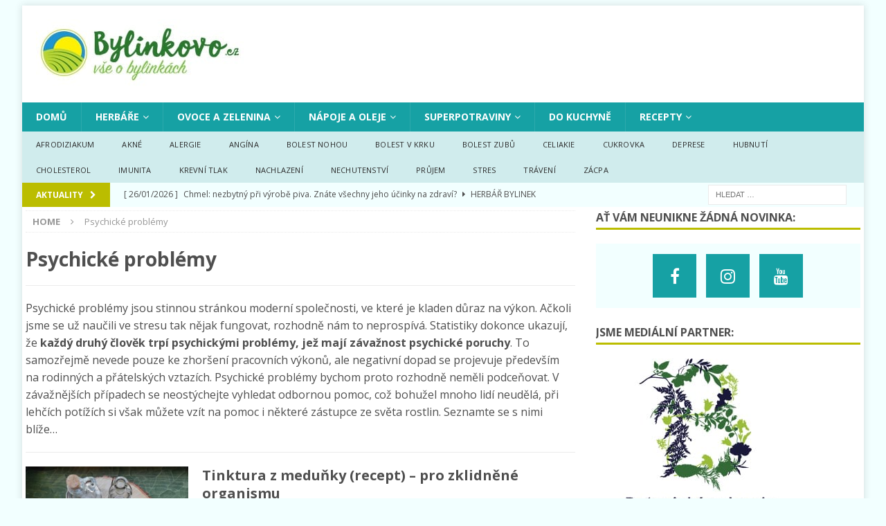

--- FILE ---
content_type: text/html; charset=UTF-8
request_url: https://www.bylinkovo.cz/poradime/psychicke-problemy/page/7/
body_size: 47811
content:
<!DOCTYPE html>
<html class="no-js mh-one-sb fullbg" lang="cs" prefix="og: https://ogp.me/ns#">
<head>   
<meta charset="UTF-8">
<meta name="viewport" content="width=device-width, initial-scale=1.0">
<link rel="profile" href="https://gmpg.org/xfn/11" />
<link rel="pingback" href="https://www.bylinkovo.cz/xmlrpc.php" />
	<script type="a11493df2423114f021e82f1-text/javascript">function theChampLoadEvent(e){var t=window.onload;if(typeof window.onload!="function"){window.onload=e}else{window.onload=function(){t();e()}}}</script>
		<script type="a11493df2423114f021e82f1-text/javascript">var theChampDefaultLang = 'cs_CZ', theChampCloseIconPath = 'https://www.bylinkovo.cz/wp-content/plugins/super-socializer/images/close.png';</script>
		<script type="a11493df2423114f021e82f1-text/javascript">var theChampSiteUrl = 'https://www.bylinkovo.cz', theChampVerified = 0, theChampEmailPopup = 0, heateorSsMoreSharePopupSearchText = 'Search';</script>
			<script type="a11493df2423114f021e82f1-text/javascript"> var theChampFBKey = '', theChampFBLang = 'cs_CZ', theChampFbLikeMycred = 0, theChampSsga = 0, theChampCommentNotification = 0, theChampHeateorFcmRecentComments = 0, theChampFbIosLogin = 0; </script>
						<script type="a11493df2423114f021e82f1-text/javascript">var theChampFBCommentUrl = 'https://www.bylinkovo.cz/tinktura-z-medunky/'; var theChampFBCommentColor = 'light'; var theChampFBCommentNumPosts = ''; var theChampFBCommentWidth = '100%'; var theChampFBCommentOrderby = 'social'; var theChampCommentingTabs = "facebook,wordpress", theChampGpCommentsUrl = 'https://www.bylinkovo.cz/tinktura-z-medunky/', theChampDisqusShortname = '', theChampScEnabledTabs = 'fb,wordpress', theChampScLabel = 'Přidat komentář:', theChampScTabLabels = {"wordpress":"Klasick\u00e1 diskuze (0)","fb":"Facebook diskuze","disqus":"Disqus Comments"}, theChampGpCommentsWidth = 0, theChampCommentingId = 'respond'</script>
						<script type="a11493df2423114f021e82f1-text/javascript"> var theChampSharingAjaxUrl = 'https://www.bylinkovo.cz/wp-admin/admin-ajax.php', heateorSsFbMessengerAPI = 'https://www.facebook.com/dialog/send?app_id=595489497242932&display=popup&link=%encoded_post_url%&redirect_uri=%encoded_post_url%',heateorSsWhatsappShareAPI = 'web', heateorSsUrlCountFetched = [], heateorSsSharesText = 'Shares', heateorSsShareText = 'Share', theChampPluginIconPath = 'https://www.bylinkovo.cz/wp-content/plugins/super-socializer/images/logo.png', theChampSaveSharesLocally = 0, theChampHorizontalSharingCountEnable = 1, theChampVerticalSharingCountEnable = 0, theChampSharingOffset = -10, theChampCounterOffset = -10, theChampMobileStickySharingEnabled = 0, heateorSsCopyLinkMessage = "Link copied.";
		var heateorSsVerticalSharingShortUrl = "https://www.bylinkovo.cz/tinktura-z-medunky/";		</script>
			<style type="text/css">
						.the_champ_button_instagram span.the_champ_svg,a.the_champ_instagram span.the_champ_svg{background:radial-gradient(circle at 30% 107%,#fdf497 0,#fdf497 5%,#fd5949 45%,#d6249f 60%,#285aeb 90%)}
					.the_champ_horizontal_sharing .the_champ_svg,.heateor_ss_standard_follow_icons_container .the_champ_svg{
					color: #fff;
				border-width: 0px;
		border-style: solid;
		border-color: transparent;
	}
		.the_champ_horizontal_sharing .theChampTCBackground{
		color:#666;
	}
		.the_champ_horizontal_sharing span.the_champ_svg:hover,.heateor_ss_standard_follow_icons_container span.the_champ_svg:hover{
				border-color: transparent;
	}
		.the_champ_vertical_sharing span.the_champ_svg,.heateor_ss_floating_follow_icons_container span.the_champ_svg{
					color: #fff;
				border-width: 0px;
		border-style: solid;
		border-color: transparent;
	}
		.the_champ_vertical_sharing .theChampTCBackground{
		color:#666;
	}
		.the_champ_vertical_sharing span.the_champ_svg:hover,.heateor_ss_floating_follow_icons_container span.the_champ_svg:hover{
						border-color: transparent;
		}
				div.the_champ_horizontal_sharing .the_champ_square_count{display: block}
			@media screen and (max-width:783px){.the_champ_vertical_sharing{display:none!important}}</style>
		<style>img:is([sizes="auto" i], [sizes^="auto," i]) { contain-intrinsic-size: 3000px 1500px }</style>
	
<!-- Optimalizace pro vyhledávače podle Rank Math PRO - https://s.rankmath.com/home -->
<title>Psychické problémy mohou zmírnit některé bylinky či rostlinky</title>
<meta name="description" content="Psychické problémy jsou stinnou stránkou moderní společnosti, ve které je kladen důraz na výkon. Ačkoli jsme se už naučili ve stresu tak nějak fungovat, rozhodně nám to neprospívá. Statistiky dokonce ukazují, že každý druhý člověk trpí psychickými problémy, jež mají závažnost psychické poruchy. To samozřejmě nevede pouze ke zhoršení pracovních výkonů, ale negativní dopad se projevuje především na rodinných a přátelských vztazích. Psychické problémy bychom proto rozhodně neměli podceňovat. V závažnějších případech se neostýchejte vyhledat odbornou pomoc, což bohužel mnoho lidí neudělá, při lehčích potížích si však můžete vzít na pomoc i některé zástupce ze světa rostlin. Seznamte se s nimi blíže…"/>
<meta name="robots" content="follow, index, max-snippet:-1, max-video-preview:-1, max-image-preview:large"/>
<link rel="canonical" href="https://www.bylinkovo.cz/poradime/psychicke-problemy/page/7/" />
<link rel="prev" href="https://www.bylinkovo.cz/poradime/psychicke-problemy/page/6/" />
<meta property="og:locale" content="cs_CZ" />
<meta property="og:type" content="article" />
<meta property="og:title" content="Psychické problémy mohou zmírnit některé bylinky či rostlinky" />
<meta property="og:description" content="Psychické problémy jsou stinnou stránkou moderní společnosti, ve které je kladen důraz na výkon. Ačkoli jsme se už naučili ve stresu tak nějak fungovat, rozhodně nám to neprospívá. Statistiky dokonce ukazují, že každý druhý člověk trpí psychickými problémy, jež mají závažnost psychické poruchy. To samozřejmě nevede pouze ke zhoršení pracovních výkonů, ale negativní dopad se projevuje především na rodinných a přátelských vztazích. Psychické problémy bychom proto rozhodně neměli podceňovat. V závažnějších případech se neostýchejte vyhledat odbornou pomoc, což bohužel mnoho lidí neudělá, při lehčích potížích si však můžete vzít na pomoc i některé zástupce ze světa rostlin. Seznamte se s nimi blíže…" />
<meta property="og:url" content="https://www.bylinkovo.cz/poradime/psychicke-problemy/page/7/" />
<meta property="og:site_name" content="Bylinkovo.cz" />
<meta property="article:publisher" content="https://www.facebook.com/bylinkovo.cz/" />
<meta name="twitter:card" content="summary_large_image" />
<meta name="twitter:title" content="Psychické problémy mohou zmírnit některé bylinky či rostlinky" />
<meta name="twitter:description" content="Psychické problémy jsou stinnou stránkou moderní společnosti, ve které je kladen důraz na výkon. Ačkoli jsme se už naučili ve stresu tak nějak fungovat, rozhodně nám to neprospívá. Statistiky dokonce ukazují, že každý druhý člověk trpí psychickými problémy, jež mají závažnost psychické poruchy. To samozřejmě nevede pouze ke zhoršení pracovních výkonů, ale negativní dopad se projevuje především na rodinných a přátelských vztazích. Psychické problémy bychom proto rozhodně neměli podceňovat. V závažnějších případech se neostýchejte vyhledat odbornou pomoc, což bohužel mnoho lidí neudělá, při lehčích potížích si však můžete vzít na pomoc i některé zástupce ze světa rostlin. Seznamte se s nimi blíže…" />
<meta name="twitter:site" content="@https://twitter.com/jan_fencik" />
<meta name="twitter:label1" content="Příspěvky" />
<meta name="twitter:data1" content="63" />
<script type="application/ld+json" class="rank-math-schema-pro">{"@context":"https://schema.org","@graph":[{"@type":"Organization","@id":"https://www.bylinkovo.cz/#organization","name":"Bylinkovo.cz","url":"https://www.bylinkovo.cz","logo":{"@type":"ImageObject","@id":"https://www.bylinkovo.cz/#logo","url":"https://www.bylinkovo.cz/wp-content/uploads/2017/09/cropped-bylinkovo-300-100.jpg","caption":"Bylinkovo.cz","inLanguage":"cs","width":"300","height":"100"}},{"@type":"WebSite","@id":"https://www.bylinkovo.cz/#website","url":"https://www.bylinkovo.cz","name":"Bylinkovo.cz","publisher":{"@id":"https://www.bylinkovo.cz/#organization"},"inLanguage":"cs"},{"@type":"CollectionPage","@id":"https://www.bylinkovo.cz/poradime/psychicke-problemy/page/7/#webpage","url":"https://www.bylinkovo.cz/poradime/psychicke-problemy/page/7/","name":"Psychick\u00e9 probl\u00e9my mohou zm\u00edrnit n\u011bkter\u00e9 bylinky \u010di rostlinky","isPartOf":{"@id":"https://www.bylinkovo.cz/#website"},"inLanguage":"cs"}]}</script>
<!-- /Rank Math WordPress SEO plugin -->

<link rel='dns-prefetch' href='//fonts.googleapis.com' />
<link rel="alternate" type="application/rss+xml" title="Bylinkovo.cz &raquo; RSS zdroj" href="https://www.bylinkovo.cz/feed/" />
<link rel="alternate" type="application/rss+xml" title="Bylinkovo.cz &raquo; RSS komentářů" href="https://www.bylinkovo.cz/comments/feed/" />
<link rel="alternate" type="application/rss+xml" title="Bylinkovo.cz &raquo; RSS pro štítek Psychické problémy" href="https://www.bylinkovo.cz/poradime/psychicke-problemy/feed/" />
<script type="a11493df2423114f021e82f1-text/javascript">
/* <![CDATA[ */
window._wpemojiSettings = {"baseUrl":"https:\/\/s.w.org\/images\/core\/emoji\/16.0.1\/72x72\/","ext":".png","svgUrl":"https:\/\/s.w.org\/images\/core\/emoji\/16.0.1\/svg\/","svgExt":".svg","source":{"concatemoji":"https:\/\/www.bylinkovo.cz\/wp-includes\/js\/wp-emoji-release.min.js?ver=6.8.3"}};
/*! This file is auto-generated */
!function(s,n){var o,i,e;function c(e){try{var t={supportTests:e,timestamp:(new Date).valueOf()};sessionStorage.setItem(o,JSON.stringify(t))}catch(e){}}function p(e,t,n){e.clearRect(0,0,e.canvas.width,e.canvas.height),e.fillText(t,0,0);var t=new Uint32Array(e.getImageData(0,0,e.canvas.width,e.canvas.height).data),a=(e.clearRect(0,0,e.canvas.width,e.canvas.height),e.fillText(n,0,0),new Uint32Array(e.getImageData(0,0,e.canvas.width,e.canvas.height).data));return t.every(function(e,t){return e===a[t]})}function u(e,t){e.clearRect(0,0,e.canvas.width,e.canvas.height),e.fillText(t,0,0);for(var n=e.getImageData(16,16,1,1),a=0;a<n.data.length;a++)if(0!==n.data[a])return!1;return!0}function f(e,t,n,a){switch(t){case"flag":return n(e,"\ud83c\udff3\ufe0f\u200d\u26a7\ufe0f","\ud83c\udff3\ufe0f\u200b\u26a7\ufe0f")?!1:!n(e,"\ud83c\udde8\ud83c\uddf6","\ud83c\udde8\u200b\ud83c\uddf6")&&!n(e,"\ud83c\udff4\udb40\udc67\udb40\udc62\udb40\udc65\udb40\udc6e\udb40\udc67\udb40\udc7f","\ud83c\udff4\u200b\udb40\udc67\u200b\udb40\udc62\u200b\udb40\udc65\u200b\udb40\udc6e\u200b\udb40\udc67\u200b\udb40\udc7f");case"emoji":return!a(e,"\ud83e\udedf")}return!1}function g(e,t,n,a){var r="undefined"!=typeof WorkerGlobalScope&&self instanceof WorkerGlobalScope?new OffscreenCanvas(300,150):s.createElement("canvas"),o=r.getContext("2d",{willReadFrequently:!0}),i=(o.textBaseline="top",o.font="600 32px Arial",{});return e.forEach(function(e){i[e]=t(o,e,n,a)}),i}function t(e){var t=s.createElement("script");t.src=e,t.defer=!0,s.head.appendChild(t)}"undefined"!=typeof Promise&&(o="wpEmojiSettingsSupports",i=["flag","emoji"],n.supports={everything:!0,everythingExceptFlag:!0},e=new Promise(function(e){s.addEventListener("DOMContentLoaded",e,{once:!0})}),new Promise(function(t){var n=function(){try{var e=JSON.parse(sessionStorage.getItem(o));if("object"==typeof e&&"number"==typeof e.timestamp&&(new Date).valueOf()<e.timestamp+604800&&"object"==typeof e.supportTests)return e.supportTests}catch(e){}return null}();if(!n){if("undefined"!=typeof Worker&&"undefined"!=typeof OffscreenCanvas&&"undefined"!=typeof URL&&URL.createObjectURL&&"undefined"!=typeof Blob)try{var e="postMessage("+g.toString()+"("+[JSON.stringify(i),f.toString(),p.toString(),u.toString()].join(",")+"));",a=new Blob([e],{type:"text/javascript"}),r=new Worker(URL.createObjectURL(a),{name:"wpTestEmojiSupports"});return void(r.onmessage=function(e){c(n=e.data),r.terminate(),t(n)})}catch(e){}c(n=g(i,f,p,u))}t(n)}).then(function(e){for(var t in e)n.supports[t]=e[t],n.supports.everything=n.supports.everything&&n.supports[t],"flag"!==t&&(n.supports.everythingExceptFlag=n.supports.everythingExceptFlag&&n.supports[t]);n.supports.everythingExceptFlag=n.supports.everythingExceptFlag&&!n.supports.flag,n.DOMReady=!1,n.readyCallback=function(){n.DOMReady=!0}}).then(function(){return e}).then(function(){var e;n.supports.everything||(n.readyCallback(),(e=n.source||{}).concatemoji?t(e.concatemoji):e.wpemoji&&e.twemoji&&(t(e.twemoji),t(e.wpemoji)))}))}((window,document),window._wpemojiSettings);
/* ]]> */
</script>
<style id='wp-emoji-styles-inline-css' type='text/css'>

	img.wp-smiley, img.emoji {
		display: inline !important;
		border: none !important;
		box-shadow: none !important;
		height: 1em !important;
		width: 1em !important;
		margin: 0 0.07em !important;
		vertical-align: -0.1em !important;
		background: none !important;
		padding: 0 !important;
	}
</style>
<link rel='stylesheet' id='wp-block-library-css' href='https://www.bylinkovo.cz/wp-includes/css/dist/block-library/style.min.css?ver=6.8.3' type='text/css' media='all' />
<style id='classic-theme-styles-inline-css' type='text/css'>
/*! This file is auto-generated */
.wp-block-button__link{color:#fff;background-color:#32373c;border-radius:9999px;box-shadow:none;text-decoration:none;padding:calc(.667em + 2px) calc(1.333em + 2px);font-size:1.125em}.wp-block-file__button{background:#32373c;color:#fff;text-decoration:none}
</style>
<style id='global-styles-inline-css' type='text/css'>
:root{--wp--preset--aspect-ratio--square: 1;--wp--preset--aspect-ratio--4-3: 4/3;--wp--preset--aspect-ratio--3-4: 3/4;--wp--preset--aspect-ratio--3-2: 3/2;--wp--preset--aspect-ratio--2-3: 2/3;--wp--preset--aspect-ratio--16-9: 16/9;--wp--preset--aspect-ratio--9-16: 9/16;--wp--preset--color--black: #000000;--wp--preset--color--cyan-bluish-gray: #abb8c3;--wp--preset--color--white: #ffffff;--wp--preset--color--pale-pink: #f78da7;--wp--preset--color--vivid-red: #cf2e2e;--wp--preset--color--luminous-vivid-orange: #ff6900;--wp--preset--color--luminous-vivid-amber: #fcb900;--wp--preset--color--light-green-cyan: #7bdcb5;--wp--preset--color--vivid-green-cyan: #00d084;--wp--preset--color--pale-cyan-blue: #8ed1fc;--wp--preset--color--vivid-cyan-blue: #0693e3;--wp--preset--color--vivid-purple: #9b51e0;--wp--preset--gradient--vivid-cyan-blue-to-vivid-purple: linear-gradient(135deg,rgba(6,147,227,1) 0%,rgb(155,81,224) 100%);--wp--preset--gradient--light-green-cyan-to-vivid-green-cyan: linear-gradient(135deg,rgb(122,220,180) 0%,rgb(0,208,130) 100%);--wp--preset--gradient--luminous-vivid-amber-to-luminous-vivid-orange: linear-gradient(135deg,rgba(252,185,0,1) 0%,rgba(255,105,0,1) 100%);--wp--preset--gradient--luminous-vivid-orange-to-vivid-red: linear-gradient(135deg,rgba(255,105,0,1) 0%,rgb(207,46,46) 100%);--wp--preset--gradient--very-light-gray-to-cyan-bluish-gray: linear-gradient(135deg,rgb(238,238,238) 0%,rgb(169,184,195) 100%);--wp--preset--gradient--cool-to-warm-spectrum: linear-gradient(135deg,rgb(74,234,220) 0%,rgb(151,120,209) 20%,rgb(207,42,186) 40%,rgb(238,44,130) 60%,rgb(251,105,98) 80%,rgb(254,248,76) 100%);--wp--preset--gradient--blush-light-purple: linear-gradient(135deg,rgb(255,206,236) 0%,rgb(152,150,240) 100%);--wp--preset--gradient--blush-bordeaux: linear-gradient(135deg,rgb(254,205,165) 0%,rgb(254,45,45) 50%,rgb(107,0,62) 100%);--wp--preset--gradient--luminous-dusk: linear-gradient(135deg,rgb(255,203,112) 0%,rgb(199,81,192) 50%,rgb(65,88,208) 100%);--wp--preset--gradient--pale-ocean: linear-gradient(135deg,rgb(255,245,203) 0%,rgb(182,227,212) 50%,rgb(51,167,181) 100%);--wp--preset--gradient--electric-grass: linear-gradient(135deg,rgb(202,248,128) 0%,rgb(113,206,126) 100%);--wp--preset--gradient--midnight: linear-gradient(135deg,rgb(2,3,129) 0%,rgb(40,116,252) 100%);--wp--preset--font-size--small: 13px;--wp--preset--font-size--medium: 20px;--wp--preset--font-size--large: 36px;--wp--preset--font-size--x-large: 42px;--wp--preset--spacing--20: 0.44rem;--wp--preset--spacing--30: 0.67rem;--wp--preset--spacing--40: 1rem;--wp--preset--spacing--50: 1.5rem;--wp--preset--spacing--60: 2.25rem;--wp--preset--spacing--70: 3.38rem;--wp--preset--spacing--80: 5.06rem;--wp--preset--shadow--natural: 6px 6px 9px rgba(0, 0, 0, 0.2);--wp--preset--shadow--deep: 12px 12px 50px rgba(0, 0, 0, 0.4);--wp--preset--shadow--sharp: 6px 6px 0px rgba(0, 0, 0, 0.2);--wp--preset--shadow--outlined: 6px 6px 0px -3px rgba(255, 255, 255, 1), 6px 6px rgba(0, 0, 0, 1);--wp--preset--shadow--crisp: 6px 6px 0px rgba(0, 0, 0, 1);}:where(.is-layout-flex){gap: 0.5em;}:where(.is-layout-grid){gap: 0.5em;}body .is-layout-flex{display: flex;}.is-layout-flex{flex-wrap: wrap;align-items: center;}.is-layout-flex > :is(*, div){margin: 0;}body .is-layout-grid{display: grid;}.is-layout-grid > :is(*, div){margin: 0;}:where(.wp-block-columns.is-layout-flex){gap: 2em;}:where(.wp-block-columns.is-layout-grid){gap: 2em;}:where(.wp-block-post-template.is-layout-flex){gap: 1.25em;}:where(.wp-block-post-template.is-layout-grid){gap: 1.25em;}.has-black-color{color: var(--wp--preset--color--black) !important;}.has-cyan-bluish-gray-color{color: var(--wp--preset--color--cyan-bluish-gray) !important;}.has-white-color{color: var(--wp--preset--color--white) !important;}.has-pale-pink-color{color: var(--wp--preset--color--pale-pink) !important;}.has-vivid-red-color{color: var(--wp--preset--color--vivid-red) !important;}.has-luminous-vivid-orange-color{color: var(--wp--preset--color--luminous-vivid-orange) !important;}.has-luminous-vivid-amber-color{color: var(--wp--preset--color--luminous-vivid-amber) !important;}.has-light-green-cyan-color{color: var(--wp--preset--color--light-green-cyan) !important;}.has-vivid-green-cyan-color{color: var(--wp--preset--color--vivid-green-cyan) !important;}.has-pale-cyan-blue-color{color: var(--wp--preset--color--pale-cyan-blue) !important;}.has-vivid-cyan-blue-color{color: var(--wp--preset--color--vivid-cyan-blue) !important;}.has-vivid-purple-color{color: var(--wp--preset--color--vivid-purple) !important;}.has-black-background-color{background-color: var(--wp--preset--color--black) !important;}.has-cyan-bluish-gray-background-color{background-color: var(--wp--preset--color--cyan-bluish-gray) !important;}.has-white-background-color{background-color: var(--wp--preset--color--white) !important;}.has-pale-pink-background-color{background-color: var(--wp--preset--color--pale-pink) !important;}.has-vivid-red-background-color{background-color: var(--wp--preset--color--vivid-red) !important;}.has-luminous-vivid-orange-background-color{background-color: var(--wp--preset--color--luminous-vivid-orange) !important;}.has-luminous-vivid-amber-background-color{background-color: var(--wp--preset--color--luminous-vivid-amber) !important;}.has-light-green-cyan-background-color{background-color: var(--wp--preset--color--light-green-cyan) !important;}.has-vivid-green-cyan-background-color{background-color: var(--wp--preset--color--vivid-green-cyan) !important;}.has-pale-cyan-blue-background-color{background-color: var(--wp--preset--color--pale-cyan-blue) !important;}.has-vivid-cyan-blue-background-color{background-color: var(--wp--preset--color--vivid-cyan-blue) !important;}.has-vivid-purple-background-color{background-color: var(--wp--preset--color--vivid-purple) !important;}.has-black-border-color{border-color: var(--wp--preset--color--black) !important;}.has-cyan-bluish-gray-border-color{border-color: var(--wp--preset--color--cyan-bluish-gray) !important;}.has-white-border-color{border-color: var(--wp--preset--color--white) !important;}.has-pale-pink-border-color{border-color: var(--wp--preset--color--pale-pink) !important;}.has-vivid-red-border-color{border-color: var(--wp--preset--color--vivid-red) !important;}.has-luminous-vivid-orange-border-color{border-color: var(--wp--preset--color--luminous-vivid-orange) !important;}.has-luminous-vivid-amber-border-color{border-color: var(--wp--preset--color--luminous-vivid-amber) !important;}.has-light-green-cyan-border-color{border-color: var(--wp--preset--color--light-green-cyan) !important;}.has-vivid-green-cyan-border-color{border-color: var(--wp--preset--color--vivid-green-cyan) !important;}.has-pale-cyan-blue-border-color{border-color: var(--wp--preset--color--pale-cyan-blue) !important;}.has-vivid-cyan-blue-border-color{border-color: var(--wp--preset--color--vivid-cyan-blue) !important;}.has-vivid-purple-border-color{border-color: var(--wp--preset--color--vivid-purple) !important;}.has-vivid-cyan-blue-to-vivid-purple-gradient-background{background: var(--wp--preset--gradient--vivid-cyan-blue-to-vivid-purple) !important;}.has-light-green-cyan-to-vivid-green-cyan-gradient-background{background: var(--wp--preset--gradient--light-green-cyan-to-vivid-green-cyan) !important;}.has-luminous-vivid-amber-to-luminous-vivid-orange-gradient-background{background: var(--wp--preset--gradient--luminous-vivid-amber-to-luminous-vivid-orange) !important;}.has-luminous-vivid-orange-to-vivid-red-gradient-background{background: var(--wp--preset--gradient--luminous-vivid-orange-to-vivid-red) !important;}.has-very-light-gray-to-cyan-bluish-gray-gradient-background{background: var(--wp--preset--gradient--very-light-gray-to-cyan-bluish-gray) !important;}.has-cool-to-warm-spectrum-gradient-background{background: var(--wp--preset--gradient--cool-to-warm-spectrum) !important;}.has-blush-light-purple-gradient-background{background: var(--wp--preset--gradient--blush-light-purple) !important;}.has-blush-bordeaux-gradient-background{background: var(--wp--preset--gradient--blush-bordeaux) !important;}.has-luminous-dusk-gradient-background{background: var(--wp--preset--gradient--luminous-dusk) !important;}.has-pale-ocean-gradient-background{background: var(--wp--preset--gradient--pale-ocean) !important;}.has-electric-grass-gradient-background{background: var(--wp--preset--gradient--electric-grass) !important;}.has-midnight-gradient-background{background: var(--wp--preset--gradient--midnight) !important;}.has-small-font-size{font-size: var(--wp--preset--font-size--small) !important;}.has-medium-font-size{font-size: var(--wp--preset--font-size--medium) !important;}.has-large-font-size{font-size: var(--wp--preset--font-size--large) !important;}.has-x-large-font-size{font-size: var(--wp--preset--font-size--x-large) !important;}
:where(.wp-block-post-template.is-layout-flex){gap: 1.25em;}:where(.wp-block-post-template.is-layout-grid){gap: 1.25em;}
:where(.wp-block-columns.is-layout-flex){gap: 2em;}:where(.wp-block-columns.is-layout-grid){gap: 2em;}
:root :where(.wp-block-pullquote){font-size: 1.5em;line-height: 1.6;}
</style>
<link rel='stylesheet' id='style-pro-css-css' href='https://www.bylinkovo.cz/wp-content/plugins/meow-lightbox-pro/app/style-pro.min.css?ver=1623608107' type='text/css' media='all' />
<link rel='stylesheet' id='leaflet-css-css' href='https://www.bylinkovo.cz/wp-content/plugins/meow-lightbox-pro/app/style.min.css?ver=1623608107' type='text/css' media='all' />
<link rel='stylesheet' id='uw-advert-seznam-css' href='https://www.bylinkovo.cz/wp-content/plugins/uw-advert-seznam/public/css/uw-advert-seznam-public.css?ver=1.0.0' type='text/css' media='all' />
<link rel='stylesheet' id='mh-magazine-css' href='https://www.bylinkovo.cz/wp-content/themes/mh-magazine/style.css?ver=3.4.0' type='text/css' media='all' />
<link rel='stylesheet' id='mh-font-awesome-css' href='https://www.bylinkovo.cz/wp-content/themes/mh-magazine/includes/font-awesome.min.css' type='text/css' media='all' />
<link rel='stylesheet' id='mh-google-fonts-css' href='https://fonts.googleapis.com/css?family=Open+Sans:300,400,400italic,600,700' type='text/css' media='all' />
<link rel='stylesheet' id='the_champ_frontend_css-css' href='https://www.bylinkovo.cz/wp-content/plugins/super-socializer/css/front.css?ver=7.14.5' type='text/css' media='all' />
<script type="a11493df2423114f021e82f1-text/javascript" src="https://www.bylinkovo.cz/wp-includes/js/jquery/jquery.min.js?ver=3.7.1" id="jquery-core-js"></script>
<script type="a11493df2423114f021e82f1-text/javascript" src="https://www.bylinkovo.cz/wp-includes/js/jquery/jquery-migrate.min.js?ver=3.4.1" id="jquery-migrate-js"></script>
<script type="a11493df2423114f021e82f1-text/javascript" id="mwl-core-pro-js-js-extra">
/* <![CDATA[ */
var mwl_map = {"default_engine":"","googlemaps":{"api_key":"","style":[]},"mapbox":{"api_key":"","style":{"username":"","style_id":""}},"maptiler":{"api_key":"","style":null}};
/* ]]> */
</script>
<script type="a11493df2423114f021e82f1-text/javascript" src="https://www.bylinkovo.cz/wp-content/plugins/meow-lightbox-pro/app/lightbox-pro.js?ver=1623608107" id="mwl-core-pro-js-js"></script>
<script type="a11493df2423114f021e82f1-text/javascript" id="mwl-build-js-js-extra">
/* <![CDATA[ */
var mwl = {"plugin_url":"https:\/\/www.bylinkovo.cz\/wp-content\/plugins\/meow-lightbox-pro\/classes\/","settings":{"theme":"light","orientation":"","selector":".gallery, .mgl-gallery, .wp-block-gallery","deep_linking":"1","low_res_placeholder":"","right_click_protection":true,"magnification":true,"anti_selector":"","preloading":"1","download_link":"","caption_source":"description","animation":"zoomIn","exif":{"title":"1","caption":"1","camera":"","date":"","lens":"","shutter_speed":"","aperture":"","focal_length":"","iso":""},"slideshow":{"enabled":"","timer":"3000"},"map":{"enabled":""}}};
/* ]]> */
</script>
<script type="a11493df2423114f021e82f1-text/javascript" src="https://www.bylinkovo.cz/wp-content/plugins/meow-lightbox-pro/app/lightbox.js?ver=1623608107" id="mwl-build-js-js"></script>
<script type="a11493df2423114f021e82f1-text/javascript" src="https://www.bylinkovo.cz/wp-content/plugins/uw-advert-seznam/public/js/uw-advert-seznam-public.js?ver=1.0.0" id="uw-advert-seznam-js"></script>
<script type="a11493df2423114f021e82f1-text/javascript" src="https://www.bylinkovo.cz/wp-content/themes/mh-magazine/js/scripts.js?ver=6.8.3" id="mh-scripts-js"></script>
<link rel="https://api.w.org/" href="https://www.bylinkovo.cz/wp-json/" /><link rel="alternate" title="JSON" type="application/json" href="https://www.bylinkovo.cz/wp-json/wp/v2/tags/184" /><link rel="EditURI" type="application/rsd+xml" title="RSD" href="https://www.bylinkovo.cz/xmlrpc.php?rsd" />
<meta name="generator" content="WordPress 6.8.3" />
<style type="text/css">
.mh-navigation li:hover, .mh-navigation ul li:hover > ul, .mh-main-nav-wrap, .mh-main-nav, .mh-social-nav li a:hover, .entry-tags li, .mh-slider-caption, .mh-widget-col-1 .mh-slider-caption, .mh-widget-col-1 .mh-posts-lineup-caption, .mh-carousel-layout1, .mh-spotlight-widget, .mh-social-widget li a, .mh-author-bio-widget, .mh-footer-widget .mh-tab-comment-excerpt, .mh-nip-item:hover .mh-nip-overlay, .mh-widget .tagcloud a, .mh-footer-widget .tagcloud a, .mh-footer, .mh-copyright-wrap, input[type=submit]:hover, #infinite-handle span:hover { background: #16a1a4; }
.mh-extra-nav-bg { background: rgba(22, 161, 164, 0.2); }
.mh-slider-caption, .mh-posts-stacked-title, .mh-posts-lineup-caption { background: #16a1a4; background: rgba(22, 161, 164, 0.8); }
@media screen and (max-width: 900px) { #mh-mobile .mh-slider-caption, #mh-mobile .mh-posts-lineup-caption { background: rgba(22, 161, 164, 1); } }
.slicknav_menu, .slicknav_nav ul, #mh-mobile .mh-footer-widget .mh-posts-stacked-overlay { border-color: #16a1a4; }
.mh-copyright, .mh-copyright a { color: #fff; }
.mh-widget-layout4 .mh-widget-title { background: #bbbd00; background: rgba(187, 189, 0, 0.6); }
.mh-preheader, .mh-wide-layout .mh-subheader, .mh-ticker-title, .mh-main-nav li:hover, .mh-footer-nav, .slicknav_menu, .slicknav_btn, .slicknav_nav .slicknav_item:hover, .slicknav_nav a:hover, .mh-back-to-top, .mh-subheading, .entry-tags .fa, .entry-tags li:hover, .mh-widget-layout2 .mh-widget-title, .mh-widget-layout4 .mh-widget-title-inner, .mh-widget-layout4 .mh-footer-widget-title, #mh-mobile .flex-control-paging li a.flex-active, .mh-image-caption, .mh-carousel-layout1 .mh-carousel-caption, .mh-tab-button.active, .mh-tab-button.active:hover, .mh-footer-widget .mh-tab-button.active, .mh-social-widget li:hover a, .mh-footer-widget .mh-social-widget li a, .mh-footer-widget .mh-author-bio-widget, .tagcloud a:hover, .mh-widget .tagcloud a:hover, .mh-footer-widget .tagcloud a:hover, .mh-posts-stacked-meta, .page-numbers:hover, .mh-loop-pagination .current, .mh-comments-pagination .current, .pagelink, a:hover .pagelink, input[type=submit], #infinite-handle span { background: #bbbd00; }
.mh-main-nav-wrap .slicknav_nav ul, blockquote, .mh-widget-layout1 .mh-widget-title, .mh-widget-layout3 .mh-widget-title, #mh-mobile .mh-slider-caption, .mh-carousel-layout1, .mh-spotlight-widget, .mh-author-bio-widget, .mh-author-bio-title, .mh-author-bio-image-frame, .mh-video-widget, .mh-tab-buttons, .bypostauthor .mh-comment-meta, textarea:hover, input[type=text]:hover, input[type=email]:hover, input[type=tel]:hover, input[type=url]:hover { border-color: #bbbd00; }
.mh-dropcap, .mh-carousel-layout1 .flex-direction-nav a, .mh-carousel-layout2 .mh-carousel-caption, .mh-posts-digest-small-category, .mh-posts-lineup-more, .bypostauthor .mh-comment-meta-author:after, .mh-comment-meta-links .comment-reply-link:before, #respond #cancel-comment-reply-link:before { color: #bbbd00; }
.mh-subheader, .page-numbers, a .pagelink, .mh-widget-layout3 .mh-widget-title, .mh-widget .search-form, .mh-tab-button, .mh-tab-content, .mh-nip-widget, .mh-magazine-facebook-page-widget, .mh-social-widget, .mh-posts-horizontal-widget, .mh-ad-spot { background: #f2ffff; }
.mh-tab-post-item { border-color: rgba(255, 255, 255, 0.3); }
.mh-tab-comment-excerpt { background: rgba(255, 255, 255, 0.6); }
body, a, blockquote, blockquote cite, .post .entry-title, .page-title, .entry-content h1, .entry-content h2, .entry-content h3, .entry-content h4, .entry-content h5, .entry-content h6, .wp-caption-text, #respond .comment-reply-title, .mh-widget-layout1 .mh-widget-title, .mh-slider-layout4 .mh-slider-caption, .mh-slider-layout4 .mh-slider-caption a, .mh-slider-layout4 .mh-slider-caption a:hover { color: #4f4f4f; }
.mh-header-nav-bottom li a, .mh-social-nav-bottom .fa-mh-social, .mh-boxed-layout .mh-ticker-item-bottom a, .mh-header-date-bottom, .page-numbers, a .pagelink, .mh-widget-layout3 .mh-widget-title, .mh-widget-layout3 .mh-widget-title a, .mh-tabbed-widget, .mh-tabbed-widget a, .mh-posts-horizontal-title a { color: #4f4f4f; }
.entry-content a, .mh-comment-content a { color: #16a1a4; }
a:hover, .entry-content a:hover, .mh-comment-content a:hover, #respond a:hover, .mh-meta a:hover, .mh-breadcrumb a:hover, .mh-tabbed-widget a:hover { color: #16a1a4; }
</style>
<!--[if lt IE 9]>
<script src="https://www.bylinkovo.cz/wp-content/themes/mh-magazine/js/css3-mediaqueries.js"></script>
<![endif]-->
<style type="text/css">
.entry-content { font-size: 16px; font-size: 1rem; }
</style>
<style type="text/css" id="custom-background-css">
body.custom-background { background-color: #f2ffff; }
</style>
	<script type="a11493df2423114f021e82f1-text/javascript" id="google_gtagjs" src="https://www.googletagmanager.com/gtag/js?id=UA-77457294-1" async="async"></script>
<script type="a11493df2423114f021e82f1-text/javascript" id="google_gtagjs-inline">
/* <![CDATA[ */
window.dataLayer = window.dataLayer || [];function gtag(){dataLayer.push(arguments);}gtag('js', new Date());gtag('config', 'UA-77457294-1', {} );
/* ]]> */
</script>
<link rel="icon" href="https://www.bylinkovo.cz/wp-content/uploads/2016/11/cropped-bylinkovo-logo1-2-32x32.jpg" sizes="32x32" />
<link rel="icon" href="https://www.bylinkovo.cz/wp-content/uploads/2016/11/cropped-bylinkovo-logo1-2-192x192.jpg" sizes="192x192" />
<link rel="apple-touch-icon" href="https://www.bylinkovo.cz/wp-content/uploads/2016/11/cropped-bylinkovo-logo1-2-180x180.jpg" />
<meta name="msapplication-TileImage" content="https://www.bylinkovo.cz/wp-content/uploads/2016/11/cropped-bylinkovo-logo1-2-270x270.jpg" />
<style>
.ai-viewports                 {--ai: 1;}
.ai-viewport-3                { display: none !important;}
.ai-viewport-2                { display: none !important;}
.ai-viewport-1                { display: inherit !important;}
.ai-viewport-0                { display: none !important;}
@media (min-width: 768px) and (max-width: 979px) {
.ai-viewport-1                { display: none !important;}
.ai-viewport-2                { display: inherit !important;}
}
@media (max-width: 767px) {
.ai-viewport-1                { display: none !important;}
.ai-viewport-3                { display: inherit !important;}
}
</style>
<script type="a11493df2423114f021e82f1-text/javascript" src="//connect.facebook.net/cs_CZ/sdk.js"></script>

<div class='code-block code-block-13' style='margin: 8px 0; clear: both;'>
</div>


</head>
<body id="mh-mobile" class="archive paged tag tag-psychicke-problemy tag-184 custom-background wp-custom-logo paged-7 tag-paged-7 wp-theme-mh-magazine mh-boxed-layout mh-right-sb mh-loop-layout1 mh-widget-layout1">
<div class="mh-container mh-container-outer">
<div class="mh-header-nav-mobile clearfix"></div>
<header class="mh-header">
	<div class="mh-container mh-container-inner clearfix">
		<div class="mh-custom-header clearfix">
<div class="mh-header-columns mh-row clearfix">
<div class="mh-col-1-1 mh-site-identity">
<div class="mh-site-logo" role="banner">
<a href="https://www.bylinkovo.cz/" class="custom-logo-link" rel="home"><img width="300" height="100" src="https://www.bylinkovo.cz/wp-content/uploads/2017/09/cropped-bylinkovo-300-100.jpg" class="custom-logo wp-image-1794" alt="Bylinkovo.cz" decoding="async" data-mwl-img-id="1794" /></a></div>
</div>
</div>
</div>
	</div>
	<div class="mh-main-nav-wrap">
		<nav class="mh-navigation mh-main-nav mh-container mh-container-inner clearfix">
			<div class="menu-moje-nove-menu-container"><ul id="menu-moje-nove-menu" class="menu"><li id="menu-item-40" class="menu-item menu-item-type-post_type menu-item-object-page menu-item-home menu-item-40"><a href="https://www.bylinkovo.cz/">Domů</a></li>
<li id="menu-item-2004" class="menu-item menu-item-type-taxonomy menu-item-object-category menu-item-has-children menu-item-2004"><a href="https://www.bylinkovo.cz/herbare/">Herbáře</a>
<ul class="sub-menu">
	<li id="menu-item-2005" class="menu-item menu-item-type-taxonomy menu-item-object-category menu-item-2005"><a href="https://www.bylinkovo.cz/herbare/herbar-bylinek/">Herbář bylinek</a></li>
	<li id="menu-item-2006" class="menu-item menu-item-type-taxonomy menu-item-object-category menu-item-2006"><a href="https://www.bylinkovo.cz/herbare/herbar-lecivych-rostlin/">Herbář léčivých rostlin</a></li>
	<li id="menu-item-2007" class="menu-item menu-item-type-taxonomy menu-item-object-category menu-item-2007"><a href="https://www.bylinkovo.cz/herbare/herbar-hub/">Herbář hub</a></li>
	<li id="menu-item-5219" class="menu-item menu-item-type-taxonomy menu-item-object-category menu-item-5219"><a href="https://www.bylinkovo.cz/herbare/herbar-uzitkovych-rostlin/">Herbář užitkových rostlin</a></li>
	<li id="menu-item-4220" class="menu-item menu-item-type-post_type menu-item-object-post menu-item-4220"><a href="https://www.bylinkovo.cz/sber-bylinek-a-lecivych-rostlin/">Kdy sbírat bylinky a rostlinky</a></li>
	<li id="menu-item-3699" class="menu-item menu-item-type-post_type menu-item-object-page menu-item-3699"><a href="https://www.bylinkovo.cz/seznam-rostlinek-a-bylinek/">Seznam bylinek a rostlinek</a></li>
</ul>
</li>
<li id="menu-item-1209" class="menu-item menu-item-type-taxonomy menu-item-object-category menu-item-has-children menu-item-1209"><a href="https://www.bylinkovo.cz/ovoce-a-zelenina/">Ovoce a zelenina</a>
<ul class="sub-menu">
	<li id="menu-item-1210" class="menu-item menu-item-type-taxonomy menu-item-object-category menu-item-1210"><a href="https://www.bylinkovo.cz/ovoce-a-zelenina/tropicke-ovoce/">Tropické ovoce</a></li>
	<li id="menu-item-1235" class="menu-item menu-item-type-taxonomy menu-item-object-category menu-item-1235"><a href="https://www.bylinkovo.cz/ovoce-a-zelenina/zelenina/">Zelenina</a></li>
	<li id="menu-item-1598" class="menu-item menu-item-type-taxonomy menu-item-object-category menu-item-1598"><a href="https://www.bylinkovo.cz/ovoce-a-zelenina/ovoce/">Ovoce</a></li>
</ul>
</li>
<li id="menu-item-248" class="menu-item menu-item-type-taxonomy menu-item-object-category menu-item-has-children menu-item-248"><a href="https://www.bylinkovo.cz/napoje-a-oleje/">Nápoje a oleje</a>
<ul class="sub-menu">
	<li id="menu-item-793" class="menu-item menu-item-type-taxonomy menu-item-object-category menu-item-793"><a href="https://www.bylinkovo.cz/napoje-a-oleje/caje/">Čaje</a></li>
	<li id="menu-item-794" class="menu-item menu-item-type-taxonomy menu-item-object-category menu-item-794"><a href="https://www.bylinkovo.cz/napoje-a-oleje/oleje-a-tuky/">Oleje a tuky</a></li>
	<li id="menu-item-1213" class="menu-item menu-item-type-taxonomy menu-item-object-category menu-item-1213"><a href="https://www.bylinkovo.cz/napoje-a-oleje/sirupy/">Sirupy</a></li>
</ul>
</li>
<li id="menu-item-242" class="menu-item menu-item-type-taxonomy menu-item-object-category menu-item-has-children menu-item-242"><a href="https://www.bylinkovo.cz/superpotraviny/">Superpotraviny</a>
<ul class="sub-menu">
	<li id="menu-item-901" class="menu-item menu-item-type-taxonomy menu-item-object-category menu-item-901"><a href="https://www.bylinkovo.cz/superpotraviny/koreni/">Koření</a></li>
	<li id="menu-item-902" class="menu-item menu-item-type-taxonomy menu-item-object-category menu-item-902"><a href="https://www.bylinkovo.cz/superpotraviny/seminka/">Semínka</a></li>
	<li id="menu-item-903" class="menu-item menu-item-type-taxonomy menu-item-object-category menu-item-903"><a href="https://www.bylinkovo.cz/superpotraviny/obiloviny-a-lusteniny/">Obiloviny a luštěniny</a></li>
	<li id="menu-item-904" class="menu-item menu-item-type-taxonomy menu-item-object-category menu-item-904"><a href="https://www.bylinkovo.cz/superpotraviny/houby/">Houby</a></li>
	<li id="menu-item-905" class="menu-item menu-item-type-taxonomy menu-item-object-category menu-item-905"><a href="https://www.bylinkovo.cz/superpotraviny/oleje/">Oleje</a></li>
	<li id="menu-item-1237" class="menu-item menu-item-type-taxonomy menu-item-object-category menu-item-1237"><a href="https://www.bylinkovo.cz/superpotraviny/orechy/">Ořechy</a></li>
	<li id="menu-item-1277" class="menu-item menu-item-type-taxonomy menu-item-object-category menu-item-1277"><a href="https://www.bylinkovo.cz/superpotraviny/ovoce-a-zelenina-superpotraviny/">Ovoce a zelenina</a></li>
	<li id="menu-item-1515" class="menu-item menu-item-type-taxonomy menu-item-object-category menu-item-1515"><a href="https://www.bylinkovo.cz/superpotraviny/rasy/">Řasy</a></li>
</ul>
</li>
<li id="menu-item-247" class="menu-item menu-item-type-taxonomy menu-item-object-category menu-item-247"><a href="https://www.bylinkovo.cz/koreni-a-kuchyne/">Do kuchyně</a></li>
<li id="menu-item-3077" class="menu-item menu-item-type-taxonomy menu-item-object-category menu-item-has-children menu-item-3077"><a href="https://www.bylinkovo.cz/recepty/">Recepty</a>
<ul class="sub-menu">
	<li id="menu-item-4108" class="menu-item menu-item-type-taxonomy menu-item-object-category menu-item-4108"><a href="https://www.bylinkovo.cz/recepty/bylinkove-smesi-a-koreni/">Bylinkové směsi a koření</a></li>
	<li id="menu-item-3578" class="menu-item menu-item-type-taxonomy menu-item-object-category menu-item-3578"><a href="https://www.bylinkovo.cz/recepty/domaci-caje/">Čaje</a></li>
	<li id="menu-item-3884" class="menu-item menu-item-type-taxonomy menu-item-object-category menu-item-3884"><a href="https://www.bylinkovo.cz/recepty/jidlo/">Jídlo</a></li>
	<li id="menu-item-3579" class="menu-item menu-item-type-taxonomy menu-item-object-category menu-item-3579"><a href="https://www.bylinkovo.cz/recepty/domaci-oleje-masti-kapky/">Oleje, masti a tinktury</a></li>
	<li id="menu-item-3580" class="menu-item menu-item-type-taxonomy menu-item-object-category menu-item-3580"><a href="https://www.bylinkovo.cz/recepty/domaci-sirupy/">Sirupy</a></li>
	<li id="menu-item-7106" class="menu-item menu-item-type-taxonomy menu-item-object-category menu-item-7106"><a href="https://www.bylinkovo.cz/recepty/dzemy/">Džemy</a></li>
	<li id="menu-item-795" class="menu-item menu-item-type-taxonomy menu-item-object-category menu-item-795"><a href="https://www.bylinkovo.cz/napoje-a-oleje/smoothie-a-koktejly/">Smoothie a koktejly</a></li>
	<li id="menu-item-3760" class="menu-item menu-item-type-taxonomy menu-item-object-category menu-item-3760"><a href="https://www.bylinkovo.cz/recepty/pestujeme/">Pěstujeme</a></li>
</ul>
</li>
</ul></div>		</nav>
	</div>
			<div class="mh-extra-nav-wrap">
			<div class="mh-extra-nav-bg">
				<nav class="mh-navigation mh-extra-nav mh-container mh-container-inner clearfix">
					<div class="menu-sekundarni-menu-container"><ul id="menu-sekundarni-menu" class="menu"><li id="menu-item-3352" class="menu-item menu-item-type-custom menu-item-object-custom menu-item-3352"><a href="https://www.bylinkovo.cz/poradime/afrodiziakum/">Afrodiziakum</a></li>
<li id="menu-item-2262" class="menu-item menu-item-type-custom menu-item-object-custom menu-item-2262"><a href="https://www.bylinkovo.cz/poradime/akne/">Akné</a></li>
<li id="menu-item-3353" class="menu-item menu-item-type-custom menu-item-object-custom menu-item-3353"><a href="https://www.bylinkovo.cz/poradime/alergie/">Alergie</a></li>
<li id="menu-item-2260" class="menu-item menu-item-type-custom menu-item-object-custom menu-item-2260"><a href="https://www.bylinkovo.cz/poradime/angina/">Angína</a></li>
<li id="menu-item-2255" class="menu-item menu-item-type-custom menu-item-object-custom menu-item-2255"><a href="https://www.bylinkovo.cz/poradime/bolesti-nohou/">Bolest nohou</a></li>
<li id="menu-item-2256" class="menu-item menu-item-type-custom menu-item-object-custom menu-item-2256"><a href="https://www.bylinkovo.cz/poradime/bolest-v-krku/">Bolest v krku</a></li>
<li id="menu-item-2259" class="menu-item menu-item-type-custom menu-item-object-custom menu-item-2259"><a href="https://www.bylinkovo.cz/poradime/bolest-zubu/">Bolest zubů</a></li>
<li id="menu-item-2265" class="menu-item menu-item-type-custom menu-item-object-custom menu-item-2265"><a href="https://www.bylinkovo.cz/poradime/celiakie/">Celiakie</a></li>
<li id="menu-item-2257" class="menu-item menu-item-type-custom menu-item-object-custom menu-item-2257"><a href="https://www.bylinkovo.cz/poradime/cukrovka/">Cukrovka</a></li>
<li id="menu-item-2263" class="menu-item menu-item-type-custom menu-item-object-custom menu-item-2263"><a href="https://www.bylinkovo.cz/poradime/deprese/">Deprese</a></li>
<li id="menu-item-2254" class="menu-item menu-item-type-custom menu-item-object-custom menu-item-2254"><a href="https://www.bylinkovo.cz/poradime/hubnuti/">Hubnutí</a></li>
<li id="menu-item-2250" class="menu-item menu-item-type-custom menu-item-object-custom menu-item-2250"><a href="https://www.bylinkovo.cz/poradime/cholesterol/">Cholesterol</a></li>
<li id="menu-item-2253" class="menu-item menu-item-type-custom menu-item-object-custom menu-item-2253"><a href="https://www.bylinkovo.cz/poradime/imunita/">Imunita</a></li>
<li id="menu-item-2251" class="menu-item menu-item-type-custom menu-item-object-custom menu-item-2251"><a href="https://www.bylinkovo.cz/poradime/krevni-tlak/">Krevní tlak</a></li>
<li id="menu-item-2245" class="menu-item menu-item-type-custom menu-item-object-custom menu-item-2245"><a href="https://www.bylinkovo.cz/poradime/nachlazeni/">Nachlazení</a></li>
<li id="menu-item-2246" class="menu-item menu-item-type-custom menu-item-object-custom menu-item-2246"><a href="https://www.bylinkovo.cz/poradime/nechutenstvi/">Nechutenství</a></li>
<li id="menu-item-2247" class="menu-item menu-item-type-custom menu-item-object-custom menu-item-2247"><a href="https://www.bylinkovo.cz/poradime/prujem/">Průjem</a></li>
<li id="menu-item-2248" class="menu-item menu-item-type-custom menu-item-object-custom menu-item-2248"><a href="https://www.bylinkovo.cz/poradime/stres/">Stres</a></li>
<li id="menu-item-2266" class="menu-item menu-item-type-custom menu-item-object-custom menu-item-2266"><a href="https://www.bylinkovo.cz/poradime/traveni/">Trávení</a></li>
<li id="menu-item-2258" class="menu-item menu-item-type-custom menu-item-object-custom menu-item-2258"><a href="https://www.bylinkovo.cz/poradime/zacpa/">Zácpa</a></li>
</ul></div>				</nav>
			</div>
		</div>
	</header>
	<div class="mh-subheader">
		<div class="mh-container mh-container-inner mh-row clearfix">
							<div class="mh-header-bar-content mh-header-bar-bottom-left mh-col-2-3 clearfix">
											<div class="mh-header-ticker mh-header-ticker-bottom">
							<div class="mh-ticker-bottom">
			<div class="mh-ticker-title mh-ticker-title-bottom">
			Aktuality<i class="fa fa-chevron-right"></i>		</div>
		<div class="mh-ticker-content mh-ticker-content-bottom">
		<ul id="mh-ticker-loop-bottom">				<li class="mh-ticker-item mh-ticker-item-bottom">
					<a href="https://www.bylinkovo.cz/chmel/" title="Chmel: nezbytný při výrobě piva. Znáte všechny jeho účinky na zdraví?">
						<span class="mh-ticker-item-date mh-ticker-item-date-bottom">
                        	[ 26/01/2026 ]                        </span>
						<span class="mh-ticker-item-title mh-ticker-item-title-bottom">
							Chmel: nezbytný při výrobě piva. Znáte všechny jeho účinky na zdraví?						</span>
						<span class="mh-ticker-item-cat mh-ticker-item-cat-bottom">
							<i class="fa fa-caret-right"></i>
														Herbář bylinek						</span>
					</a>
				</li>				<li class="mh-ticker-item mh-ticker-item-bottom">
					<a href="https://www.bylinkovo.cz/lilek-vejcoplody/" title="Lilek vejcoplodý: stále oblíbenější zelenina, působící na cholesterol a funkci jater">
						<span class="mh-ticker-item-date mh-ticker-item-date-bottom">
                        	[ 19/01/2026 ]                        </span>
						<span class="mh-ticker-item-title mh-ticker-item-title-bottom">
							Lilek vejcoplodý: stále oblíbenější zelenina, působící na cholesterol a funkci jater						</span>
						<span class="mh-ticker-item-cat mh-ticker-item-cat-bottom">
							<i class="fa fa-caret-right"></i>
														Ovoce a zelenina						</span>
					</a>
				</li>				<li class="mh-ticker-item mh-ticker-item-bottom">
					<a href="https://www.bylinkovo.cz/rajcata/" title="Rajčata: tradiční zelenina, která je nejen chutná, ale i velmi zdravá">
						<span class="mh-ticker-item-date mh-ticker-item-date-bottom">
                        	[ 16/01/2026 ]                        </span>
						<span class="mh-ticker-item-title mh-ticker-item-title-bottom">
							Rajčata: tradiční zelenina, která je nejen chutná, ale i velmi zdravá						</span>
						<span class="mh-ticker-item-cat mh-ticker-item-cat-bottom">
							<i class="fa fa-caret-right"></i>
														Ovoce a zelenina						</span>
					</a>
				</li>				<li class="mh-ticker-item mh-ticker-item-bottom">
					<a href="https://www.bylinkovo.cz/kiwi-aktinidie-lahodna/" title="Kiwi (aktinidie lahodná): chutné ovoce, které nám může také pomoci">
						<span class="mh-ticker-item-date mh-ticker-item-date-bottom">
                        	[ 12/01/2026 ]                        </span>
						<span class="mh-ticker-item-title mh-ticker-item-title-bottom">
							Kiwi (aktinidie lahodná): chutné ovoce, které nám může také pomoci						</span>
						<span class="mh-ticker-item-cat mh-ticker-item-cat-bottom">
							<i class="fa fa-caret-right"></i>
														Ovoce a zelenina						</span>
					</a>
				</li>				<li class="mh-ticker-item mh-ticker-item-bottom">
					<a href="https://www.bylinkovo.cz/koreni-kari/" title="Kari koření: zdravá směs bylinek s nádechem exotiky">
						<span class="mh-ticker-item-date mh-ticker-item-date-bottom">
                        	[ 07/01/2026 ]                        </span>
						<span class="mh-ticker-item-title mh-ticker-item-title-bottom">
							Kari koření: zdravá směs bylinek s nádechem exotiky						</span>
						<span class="mh-ticker-item-cat mh-ticker-item-cat-bottom">
							<i class="fa fa-caret-right"></i>
														Koření a kuchyně						</span>
					</a>
				</li>		</ul>
	</div>
</div>						</div>
									</div>
										<div class="mh-header-bar-content mh-header-bar-bottom-right mh-col-1-3 clearfix">
											<aside class="mh-header-search mh-header-search-bottom">
							<form role="search" method="get" class="search-form" action="https://www.bylinkovo.cz/">
				<label>
					<span class="screen-reader-text">Vyhledávání</span>
					<input type="search" class="search-field" placeholder="Hledat &hellip;" value="" name="s" />
				</label>
				<input type="submit" class="search-submit" value="Hledat" />
			</form>						</aside>
									</div>
					</div>
	</div>
<div class="mh-wrapper clearfix">
	<div class="mh-main clearfix">
		<div id="main-content" class="mh-loop mh-content"><nav class="mh-breadcrumb"><span itemscope itemtype="http://data-vocabulary.org/Breadcrumb"><a href="https://www.bylinkovo.cz" itemprop="url"><span itemprop="title">Home</span></a></span><span class="mh-breadcrumb-delimiter"><i class="fa fa-angle-right"></i></span>Psychické problémy</nav>
				<header class="page-header"><h1 class="page-title">Psychické problémy</h1><div class="entry-content mh-loop-description"><p>Psychické problémy jsou stinnou stránkou moderní společnosti, ve které je kladen důraz na výkon. Ačkoli jsme se už naučili ve stresu tak nějak fungovat, rozhodně nám to neprospívá. Statistiky dokonce ukazují, že <b>každý druhý člověk trpí psychickými problémy, jež mají závažnost psychické poruchy</b>. To samozřejmě nevede pouze ke zhoršení pracovních výkonů, ale negativní dopad se projevuje především na rodinných a přátelských vztazích. Psychické problémy bychom proto rozhodně neměli podceňovat. V závažnějších případech se neostýchejte vyhledat odbornou pomoc, což bohužel mnoho lidí neudělá, při lehčích potížích si však můžete vzít na pomoc i některé zástupce ze světa rostlin. Seznamte se s nimi blíže…</p>
</div>				</header><article class="mh-loop-item clearfix post-7123 post type-post status-publish format-standard has-post-thumbnail hentry category-domaci-oleje-masti-kapky category-recepty tag-krece tag-nervove-problemy tag-psychicke-problemy">
	<div class="mh-loop-thumb">
		<a href="https://www.bylinkovo.cz/tinktura-z-medunky/"><img width="326" height="245" src="https://www.bylinkovo.cz/wp-content/uploads/2020/10/tinktura-medunka4-10-2020.jpg-326x245.jpg" class="attachment-mh-magazine-medium size-mh-magazine-medium wp-image-7125 wp-post-image" alt="Tinktura z meduňky (recept) - pro zklidněné organismu" decoding="async" fetchpriority="high" srcset="https://www.bylinkovo.cz/wp-content/uploads/2020/10/tinktura-medunka4-10-2020.jpg-326x245.jpg 326w, https://www.bylinkovo.cz/wp-content/uploads/2020/10/tinktura-medunka4-10-2020.jpg-500x374.jpg 500w, https://www.bylinkovo.cz/wp-content/uploads/2020/10/tinktura-medunka4-10-2020.jpg-678x509.jpg 678w, https://www.bylinkovo.cz/wp-content/uploads/2020/10/tinktura-medunka4-10-2020.jpg-80x60.jpg 80w, https://www.bylinkovo.cz/wp-content/uploads/2020/10/tinktura-medunka4-10-2020.jpg.jpg 768w" sizes="(max-width: 326px) 100vw, 326px" data-mwl-img-id="7125" title="Tinktura z meduňky (recept) - pro zklidněné organismu">		</a>
	</div>
	<div class="mh-loop-content clearfix">
		<header class="mh-loop-header">
			<h3 class="entry-title mh-loop-title">
				<a href="https://www.bylinkovo.cz/tinktura-z-medunky/" rel="bookmark">
					Tinktura z meduňky (recept) &#8211; pro zklidněné organismu				</a>
			</h3>
			<div class="mh-meta mh-loop-meta">
				<span class="mh-meta-date updated"><i class="fa fa-clock-o"></i>15/10/2020</span>
<span class="mh-meta-author author vcard"><i class="fa fa-user"></i><a class="fn" href="https://www.bylinkovo.cz/author/admin/">Petr Sivok</a></span>
<span class="mh-meta-comments"><i class="fa fa-comment-o"></i><a class="mh-comment-count-link" href="https://www.bylinkovo.cz/tinktura-z-medunky/#mh-comments">0</a></span>
			</div>
		</header>
		<div class="mh-loop-excerpt">
			<div class="mh-excerpt"><p>Meduňka lékařská je bylinka, která je hojně využívána pro své léčivé účinky, ale díky citrónově-mátové vůni a příchuti nalezla uplatnění rovněž v rámci přípravy pokrmů. Jedná se tedy o rostlinku, která by neměla chybět v&nbsp;žádné <a class="mh-excerpt-more" href="https://www.bylinkovo.cz/tinktura-z-medunky/" title="Tinktura z meduňky (recept) &#8211; pro zklidněné organismu">[&#8230;]</a></p>
</div>		</div>
	</div>
</article><article class="mh-loop-item clearfix post-7109 post type-post status-publish format-standard has-post-thumbnail hentry category-recepty category-domaci-sirupy tag-kasel tag-krece tag-menstruacni-problemy tag-protizanetlive-ucinky tag-psychicke-problemy">
	<div class="mh-loop-thumb">
		<a href="https://www.bylinkovo.cz/sirup-z-dobromysli/"><img width="326" height="245" src="https://www.bylinkovo.cz/wp-content/uploads/2020/10/sirup-dobromysl4-10-2020-326x245.jpg" class="attachment-mh-magazine-medium size-mh-magazine-medium wp-image-7112 wp-post-image" alt="Sirup z dobromysli (recept) - dokáže zklidnit psychiku" decoding="async" srcset="https://www.bylinkovo.cz/wp-content/uploads/2020/10/sirup-dobromysl4-10-2020-326x245.jpg 326w, https://www.bylinkovo.cz/wp-content/uploads/2020/10/sirup-dobromysl4-10-2020-500x374.jpg 500w, https://www.bylinkovo.cz/wp-content/uploads/2020/10/sirup-dobromysl4-10-2020-768x575.jpg 768w, https://www.bylinkovo.cz/wp-content/uploads/2020/10/sirup-dobromysl4-10-2020-678x509.jpg 678w, https://www.bylinkovo.cz/wp-content/uploads/2020/10/sirup-dobromysl4-10-2020-80x60.jpg 80w, https://www.bylinkovo.cz/wp-content/uploads/2020/10/sirup-dobromysl4-10-2020.jpg 870w" sizes="(max-width: 326px) 100vw, 326px" data-mwl-img-id="7112" title="Sirup z dobromysli (recept) - dokáže zklidnit psychiku">		</a>
	</div>
	<div class="mh-loop-content clearfix">
		<header class="mh-loop-header">
			<h3 class="entry-title mh-loop-title">
				<a href="https://www.bylinkovo.cz/sirup-z-dobromysli/" rel="bookmark">
					Sirup z dobromysli (recept) &#8211; dokáže zklidnit psychiku				</a>
			</h3>
			<div class="mh-meta mh-loop-meta">
				<span class="mh-meta-date updated"><i class="fa fa-clock-o"></i>14/10/2020</span>
<span class="mh-meta-author author vcard"><i class="fa fa-user"></i><a class="fn" href="https://www.bylinkovo.cz/author/admin/">Petr Sivok</a></span>
<span class="mh-meta-comments"><i class="fa fa-comment-o"></i><a class="mh-comment-count-link" href="https://www.bylinkovo.cz/sirup-z-dobromysli/#mh-comments">0</a></span>
			</div>
		</header>
		<div class="mh-loop-excerpt">
			<div class="mh-excerpt"><p>Sirup z dobromysli dokáže krásně zklidnit psychiku, má protizánětlivé účinky, usnadňuje vykašlávání a ženám pomáhá k pravidelnému menstruačnímu cyklu a při menstruaci uvolňuje křeče. Pokud chcete sirup vyzkoušet, přinášíme vám recept na jeho výrobu. Připravíme <a class="mh-excerpt-more" href="https://www.bylinkovo.cz/sirup-z-dobromysli/" title="Sirup z dobromysli (recept) &#8211; dokáže zklidnit psychiku">[&#8230;]</a></p>
</div>		</div>
	</div>
</article><div class='code-block code-block-12' style='margin: 8px 0; clear: both;'>
<script async src="//pagead2.googlesyndication.com/pagead/js/adsbygoogle.js" type="a11493df2423114f021e82f1-text/javascript"></script>
<ins class="adsbygoogle"
     style="display:block"
     data-ad-format="fluid"
     data-ad-layout-key="-ft-4l+gh+1n-16u"
     data-ad-client="ca-pub-8366645344300138"
     data-ad-slot="1749044957"></ins>
<script type="a11493df2423114f021e82f1-text/javascript">
     (adsbygoogle = window.adsbygoogle || []).push({});
</script>


</div>
<article class="mh-loop-item clearfix post-5514 post type-post status-publish format-standard has-post-thumbnail hentry category-domaci-oleje-masti-kapky category-recepty tag-antibakterialni-ucinky tag-krece tag-nespavost tag-psychicke-problemy">
	<div class="mh-loop-thumb">
		<a href="https://www.bylinkovo.cz/tinktura-z-levandule/"><img width="326" height="245" src="https://www.bylinkovo.cz/wp-content/uploads/2019/08/2063-326x245.jpg" class="attachment-mh-magazine-medium size-mh-magazine-medium wp-image-5515 wp-post-image" alt="Tinktura z levandule (recept) - pro zklidnění organismu" decoding="async" srcset="https://www.bylinkovo.cz/wp-content/uploads/2019/08/2063-326x245.jpg 326w, https://www.bylinkovo.cz/wp-content/uploads/2019/08/2063-300x225.jpg 300w, https://www.bylinkovo.cz/wp-content/uploads/2019/08/2063-768x576.jpg 768w, https://www.bylinkovo.cz/wp-content/uploads/2019/08/2063-1024x768.jpg 1024w, https://www.bylinkovo.cz/wp-content/uploads/2019/08/2063-678x509.jpg 678w, https://www.bylinkovo.cz/wp-content/uploads/2019/08/2063-80x60.jpg 80w" sizes="(max-width: 326px) 100vw, 326px" data-mwl-img-id="5515" title="Tinktura z levandule (recept) - pro zklidnění organismu">		</a>
	</div>
	<div class="mh-loop-content clearfix">
		<header class="mh-loop-header">
			<h3 class="entry-title mh-loop-title">
				<a href="https://www.bylinkovo.cz/tinktura-z-levandule/" rel="bookmark">
					Tinktura z levandule (recept) &#8211; pro zklidnění organismu				</a>
			</h3>
			<div class="mh-meta mh-loop-meta">
				<span class="mh-meta-date updated"><i class="fa fa-clock-o"></i>29/08/2019</span>
<span class="mh-meta-author author vcard"><i class="fa fa-user"></i><a class="fn" href="https://www.bylinkovo.cz/author/katerina/">Katerina</a></span>
<span class="mh-meta-comments"><i class="fa fa-comment-o"></i><a class="mh-comment-count-link" href="https://www.bylinkovo.cz/tinktura-z-levandule/#mh-comments">0</a></span>
			</div>
		</header>
		<div class="mh-loop-excerpt">
			<div class="mh-excerpt"><p>Levandule obecně patří mezi velmi známé léčivé bylinky.&nbsp;Lze ji konzumovat vnitřně a pak účinkuje při bolestech hlavy a závratích. Určité pozitivní účinky by levandule lékařská měla mít i na trávící ústrojí a částečně také na&nbsp;krevní <a class="mh-excerpt-more" href="https://www.bylinkovo.cz/tinktura-z-levandule/" title="Tinktura z levandule (recept) &#8211; pro zklidnění organismu">[&#8230;]</a></p>
</div>		</div>
	</div>
</article><div class='code-block code-block-16' style='margin: 8px 0; clear: both;'>
<script async src="https://pagead2.googlesyndication.com/pagead/js/adsbygoogle.js" type="a11493df2423114f021e82f1-text/javascript"></script>
<!-- Bylinkovo.cz-podclankemc -->
<ins class="adsbygoogle"
     style="display:block"
     data-ad-client="ca-pub-8366645344300138"
     data-ad-slot="8364573627"
     data-ad-format="auto"
     data-full-width-responsive="true"></ins>
<script type="a11493df2423114f021e82f1-text/javascript">
     (adsbygoogle = window.adsbygoogle || []).push({});
</script>
</div>
<div class="mh-loop-pagination clearfix"><a class="prev page-numbers" href="https://www.bylinkovo.cz/poradime/psychicke-problemy/page/6/">&laquo;</a>
<a class="page-numbers" href="https://www.bylinkovo.cz/poradime/psychicke-problemy/page/1/">1</a>
<span class="page-numbers dots">&hellip;</span>
<a class="page-numbers" href="https://www.bylinkovo.cz/poradime/psychicke-problemy/page/5/">5</a>
<a class="page-numbers" href="https://www.bylinkovo.cz/poradime/psychicke-problemy/page/6/">6</a>
<span aria-current="page" class="page-numbers current">7</span></div>		</div>
			<aside class="mh-widget-col-1 mh-sidebar"><div id="mh_magazine_social-3" class="mh-widget mh_magazine_social"><h4 class="mh-widget-title"><span class="mh-widget-title-inner">Ať vám neunikne žádná novinka:</span></h4>				<nav class="mh-social-icons mh-social-widget clearfix">
					<div class="menu-socky-container"><ul id="menu-socky" class="menu"><li id="menu-item-514" class="menu-item menu-item-type-custom menu-item-object-custom menu-item-514"><a href="https://www.facebook.com/bylinkovo.cz/"><i class="fa fa-mh-social"></i><span class="screen-reader-text">Sledujte nás na Facebooku</span></a></li>
<li id="menu-item-515" class="menu-item menu-item-type-custom menu-item-object-custom menu-item-515"><a href="https://www.instagram.com/bylinkovo.cz/"><i class="fa fa-mh-social"></i><span class="screen-reader-text">Sledujte nás na Instagramu</span></a></li>
<li id="menu-item-786" class="menu-item menu-item-type-custom menu-item-object-custom menu-item-786"><a href="https://www.youtube.com/channel/UC8TxIom_q1VWikOq1SBDEvg"><i class="fa fa-mh-social"></i><span class="screen-reader-text">Sledujte nás na YouTube</span></a></li>
</ul></div>				</nav></div><div id="custom_html-20" class="widget_text mh-widget widget_custom_html"><h4 class="mh-widget-title"><span class="mh-widget-title-inner">Jsme mediální partner:</span></h4><div class="textwidget custom-html-widget"><a href="https://www.bylinkovo.cz/ze-zivota-botanicke-zahrady/"><img  src="https://www.bylinkovo.cz/wp-content/uploads/2020/04/botanicka-zahrada-300-250.jpg" alt="strom"></a></div></div><div id="mh_magazine_custom_posts-2" class="mh-widget mh_magazine_custom_posts"><h4 class="mh-widget-title"><span class="mh-widget-title-inner">Oblíbené články:</span></h4>			<ul class="mh-custom-posts-widget clearfix">
        <li class="mh-custom-posts-item mh-custom-posts-small clearfix"><div id="dalsi-clanky"></div>
                 </li>
      						<li class="mh-custom-posts-item mh-custom-posts-small clearfix">
															<div class="mh-custom-posts-thumb">
									<a href="https://www.bylinkovo.cz/rymovnik-vyzrajte-na-rymu-a-dalsi-neduhy/" title="Rýmovník: vyzrajte na rýmu a další neduhy"><img width="80" height="60" src="https://www.bylinkovo.cz/wp-content/uploads/2017/07/IMG_20170718_170209-1-80x60.jpg" class="attachment-mh-magazine-small size-mh-magazine-small wp-image-1594 wp-post-image" alt="Rýmovník a jeho využití" decoding="async" loading="lazy" srcset="https://www.bylinkovo.cz/wp-content/uploads/2017/07/IMG_20170718_170209-1-80x60.jpg 80w, https://www.bylinkovo.cz/wp-content/uploads/2017/07/IMG_20170718_170209-1-300x225.jpg 300w, https://www.bylinkovo.cz/wp-content/uploads/2017/07/IMG_20170718_170209-1-768x576.jpg 768w, https://www.bylinkovo.cz/wp-content/uploads/2017/07/IMG_20170718_170209-1-678x509.jpg 678w, https://www.bylinkovo.cz/wp-content/uploads/2017/07/IMG_20170718_170209-1-326x245.jpg 326w, https://www.bylinkovo.cz/wp-content/uploads/2017/07/IMG_20170718_170209-1-100x75.jpg 100w, https://www.bylinkovo.cz/wp-content/uploads/2017/07/IMG_20170718_170209-1.jpg 1000w" sizes="auto, (max-width: 80px) 100vw, 80px" data-mwl-img-id="1594" title="Rýmovník: vyzrajte na rýmu a další neduhy">									</a>
								</div>
														<header class="mh-custom-posts-header">
								<p class="mh-custom-posts-small-title">
									<a href="https://www.bylinkovo.cz/rymovnik-vyzrajte-na-rymu-a-dalsi-neduhy/" title="Rýmovník: vyzrajte na rýmu a další neduhy">
										Rýmovník: vyzrajte na rýmu a další neduhy									</a>
								</p>
								<div class="mh-meta mh-custom-posts-meta">
									<span class="mh-meta-date updated"><i class="fa fa-clock-o"></i>09/06/2021</span>
<span class="mh-meta-comments"><i class="fa fa-comment-o"></i><a class="mh-comment-count-link" href="https://www.bylinkovo.cz/rymovnik-vyzrajte-na-rymu-a-dalsi-neduhy/#mh-comments">48</a></span>
								</div>
							</header>
						</li>						<li class="mh-custom-posts-item mh-custom-posts-small clearfix">
															<div class="mh-custom-posts-thumb">
									<a href="https://www.bylinkovo.cz/lichorerisnice-vetsi-a-jeji-ucinky/" title="Lichořeřišnice větší: bylinka, která má až zázračný vliv na naše zdraví"><img width="80" height="60" src="https://www.bylinkovo.cz/wp-content/uploads/2016/10/IMG_20161028_140616-80x60.jpg" class="attachment-mh-magazine-small size-mh-magazine-small wp-image-578 wp-post-image" alt="Lichořeřišnice" decoding="async" loading="lazy" srcset="https://www.bylinkovo.cz/wp-content/uploads/2016/10/IMG_20161028_140616-80x60.jpg 80w, https://www.bylinkovo.cz/wp-content/uploads/2016/10/IMG_20161028_140616-300x225.jpg 300w, https://www.bylinkovo.cz/wp-content/uploads/2016/10/IMG_20161028_140616-1024x768.jpg 1024w, https://www.bylinkovo.cz/wp-content/uploads/2016/10/IMG_20161028_140616-678x509.jpg 678w, https://www.bylinkovo.cz/wp-content/uploads/2016/10/IMG_20161028_140616-326x245.jpg 326w, https://www.bylinkovo.cz/wp-content/uploads/2016/10/IMG_20161028_140616-100x75.jpg 100w, https://www.bylinkovo.cz/wp-content/uploads/2016/10/IMG_20161028_140616-287x215.jpg 287w, https://www.bylinkovo.cz/wp-content/uploads/2016/10/IMG_20161028_140616.jpg 2048w" sizes="auto, (max-width: 80px) 100vw, 80px" data-mwl-img-id="578" title="Lichořeřišnice větší: bylinka, která má až zázračný vliv na naše zdraví">									</a>
								</div>
														<header class="mh-custom-posts-header">
								<p class="mh-custom-posts-small-title">
									<a href="https://www.bylinkovo.cz/lichorerisnice-vetsi-a-jeji-ucinky/" title="Lichořeřišnice větší: bylinka, která má až zázračný vliv na naše zdraví">
										Lichořeřišnice větší: bylinka, která má až zázračný vliv na naše zdraví									</a>
								</p>
								<div class="mh-meta mh-custom-posts-meta">
									<span class="mh-meta-date updated"><i class="fa fa-clock-o"></i>11/06/2021</span>
<span class="mh-meta-comments"><i class="fa fa-comment-o"></i><a class="mh-comment-count-link" href="https://www.bylinkovo.cz/lichorerisnice-vetsi-a-jeji-ucinky/#mh-comments">44</a></span>
								</div>
							</header>
						</li>						<li class="mh-custom-posts-item mh-custom-posts-small clearfix">
															<div class="mh-custom-posts-thumb">
									<a href="https://www.bylinkovo.cz/anginovnik-cinsky/" title="Angínovník čínský: pomůže při angíně i jiných problémech"><img width="80" height="60" src="https://www.bylinkovo.cz/wp-content/uploads/2019/08/anginovnik-cinsky7-80x60.jpg" class="attachment-mh-magazine-small size-mh-magazine-small wp-image-5396 wp-post-image" alt="Angínovník čínský: pomůže při angíně i jiných problémech" decoding="async" loading="lazy" srcset="https://www.bylinkovo.cz/wp-content/uploads/2019/08/anginovnik-cinsky7-80x60.jpg 80w, https://www.bylinkovo.cz/wp-content/uploads/2019/08/anginovnik-cinsky7-300x225.jpg 300w, https://www.bylinkovo.cz/wp-content/uploads/2019/08/anginovnik-cinsky7-768x576.jpg 768w, https://www.bylinkovo.cz/wp-content/uploads/2019/08/anginovnik-cinsky7-1024x768.jpg 1024w, https://www.bylinkovo.cz/wp-content/uploads/2019/08/anginovnik-cinsky7-678x509.jpg 678w, https://www.bylinkovo.cz/wp-content/uploads/2019/08/anginovnik-cinsky7-326x245.jpg 326w" sizes="auto, (max-width: 80px) 100vw, 80px" data-mwl-img-id="5396" title="Angínovník čínský: pomůže při angíně i jiných problémech">									</a>
								</div>
														<header class="mh-custom-posts-header">
								<p class="mh-custom-posts-small-title">
									<a href="https://www.bylinkovo.cz/anginovnik-cinsky/" title="Angínovník čínský: pomůže při angíně i jiných problémech">
										Angínovník čínský: pomůže při angíně i jiných problémech									</a>
								</p>
								<div class="mh-meta mh-custom-posts-meta">
									<span class="mh-meta-date updated"><i class="fa fa-clock-o"></i>14/06/2021</span>
<span class="mh-meta-comments"><i class="fa fa-comment-o"></i><a class="mh-comment-count-link" href="https://www.bylinkovo.cz/anginovnik-cinsky/#mh-comments">41</a></span>
								</div>
							</header>
						</li>						<li class="mh-custom-posts-item mh-custom-posts-small clearfix">
															<div class="mh-custom-posts-thumb">
									<a href="https://www.bylinkovo.cz/rakytnik/" title="Rakytník: velmi efektivní v boji s různými chorobami"><img width="80" height="60" src="https://www.bylinkovo.cz/wp-content/uploads/2020/10/rakytnik1-80x60.jpg" class="attachment-mh-magazine-small size-mh-magazine-small wp-image-7086 wp-post-image" alt="Rakytník: velmi efektivní v boji s různými chorobami" decoding="async" loading="lazy" srcset="https://www.bylinkovo.cz/wp-content/uploads/2020/10/rakytnik1-80x60.jpg 80w, https://www.bylinkovo.cz/wp-content/uploads/2020/10/rakytnik1-678x509.jpg 678w, https://www.bylinkovo.cz/wp-content/uploads/2020/10/rakytnik1-326x245.jpg 326w" sizes="auto, (max-width: 80px) 100vw, 80px" data-mwl-img-id="7086" title="Rakytník: velmi efektivní v boji s různými chorobami">									</a>
								</div>
														<header class="mh-custom-posts-header">
								<p class="mh-custom-posts-small-title">
									<a href="https://www.bylinkovo.cz/rakytnik/" title="Rakytník: velmi efektivní v boji s různými chorobami">
										Rakytník: velmi efektivní v boji s různými chorobami									</a>
								</p>
								<div class="mh-meta mh-custom-posts-meta">
									<span class="mh-meta-date updated"><i class="fa fa-clock-o"></i>08/06/2021</span>
<span class="mh-meta-comments"><i class="fa fa-comment-o"></i><a class="mh-comment-count-link" href="https://www.bylinkovo.cz/rakytnik/#mh-comments">26</a></span>
								</div>
							</header>
						</li>						<li class="mh-custom-posts-item mh-custom-posts-small clearfix">
															<div class="mh-custom-posts-thumb">
									<a href="https://www.bylinkovo.cz/sirup-z-rymovniku-jak-si-ho-doma-pripravit/" title="Sirup z rýmovníku (recept) &#8211; jak si ho doma připravit?"><img width="80" height="60" src="https://www.bylinkovo.cz/wp-content/uploads/2017/11/IMG_20171103_130344-1-1-80x60.jpg" class="attachment-mh-magazine-small size-mh-magazine-small wp-image-2058 wp-post-image" alt="A máme hotov domácí sirup z rýmovníků" decoding="async" loading="lazy" srcset="https://www.bylinkovo.cz/wp-content/uploads/2017/11/IMG_20171103_130344-1-1-80x60.jpg 80w, https://www.bylinkovo.cz/wp-content/uploads/2017/11/IMG_20171103_130344-1-1-300x225.jpg 300w, https://www.bylinkovo.cz/wp-content/uploads/2017/11/IMG_20171103_130344-1-1-768x576.jpg 768w, https://www.bylinkovo.cz/wp-content/uploads/2017/11/IMG_20171103_130344-1-1-1024x768.jpg 1024w, https://www.bylinkovo.cz/wp-content/uploads/2017/11/IMG_20171103_130344-1-1-678x509.jpg 678w, https://www.bylinkovo.cz/wp-content/uploads/2017/11/IMG_20171103_130344-1-1-326x245.jpg 326w, https://www.bylinkovo.cz/wp-content/uploads/2017/11/sirup-z-rymovniku1.jpg 500w" sizes="auto, (max-width: 80px) 100vw, 80px" data-mwl-img-id="2058" title="Sirup z rýmovníku (recept) - jak si ho doma připravit?">									</a>
								</div>
														<header class="mh-custom-posts-header">
								<p class="mh-custom-posts-small-title">
									<a href="https://www.bylinkovo.cz/sirup-z-rymovniku-jak-si-ho-doma-pripravit/" title="Sirup z rýmovníku (recept) &#8211; jak si ho doma připravit?">
										Sirup z rýmovníku (recept) &#8211; jak si ho doma připravit?									</a>
								</p>
								<div class="mh-meta mh-custom-posts-meta">
									<span class="mh-meta-date updated"><i class="fa fa-clock-o"></i>04/06/2020</span>
<span class="mh-meta-comments"><i class="fa fa-comment-o"></i><a class="mh-comment-count-link" href="https://www.bylinkovo.cz/sirup-z-rymovniku-jak-si-ho-doma-pripravit/#mh-comments">20</a></span>
								</div>
							</header>
						</li>						<li class="mh-custom-posts-item mh-custom-posts-small clearfix">
															<div class="mh-custom-posts-thumb">
									<a href="https://www.bylinkovo.cz/zazvor/" title="Zázvor: zdravé koření, které zahřeje a používá se i při přípravě zdravého cukroví"><img width="80" height="60" src="https://www.bylinkovo.cz/wp-content/uploads/2016/05/1-6028292-80x60.jpg" class="attachment-mh-magazine-small size-mh-magazine-small wp-image-1927 wp-post-image" alt="Zázvor a jeho účinky na lidské zdraví" decoding="async" loading="lazy" srcset="https://www.bylinkovo.cz/wp-content/uploads/2016/05/1-6028292-80x60.jpg 80w, https://www.bylinkovo.cz/wp-content/uploads/2016/05/1-6028292-326x245.jpg 326w, https://www.bylinkovo.cz/wp-content/uploads/2016/05/1-6028292-100x75.jpg 100w" sizes="auto, (max-width: 80px) 100vw, 80px" data-mwl-img-id="1927" title="Zázvor: zdravé koření, které zahřeje a používá se i při přípravě zdravého cukroví">									</a>
								</div>
														<header class="mh-custom-posts-header">
								<p class="mh-custom-posts-small-title">
									<a href="https://www.bylinkovo.cz/zazvor/" title="Zázvor: zdravé koření, které zahřeje a používá se i při přípravě zdravého cukroví">
										Zázvor: zdravé koření, které zahřeje a používá se i při přípravě zdravého cukroví									</a>
								</p>
								<div class="mh-meta mh-custom-posts-meta">
									<span class="mh-meta-date updated"><i class="fa fa-clock-o"></i>24/12/2021</span>
<span class="mh-meta-comments"><i class="fa fa-comment-o"></i><a class="mh-comment-count-link" href="https://www.bylinkovo.cz/zazvor/#mh-comments">11</a></span>
								</div>
							</header>
						</li>						<li class="mh-custom-posts-item mh-custom-posts-small clearfix">
															<div class="mh-custom-posts-thumb">
									<a href="https://www.bylinkovo.cz/jak-si-pripravit-caj-z-rymovniku/" title="Čaj z rýmovníku (recept) &#8211; účinný pomocník proti chřipce a nachlazení"><img width="80" height="60" src="https://www.bylinkovo.cz/wp-content/uploads/2017/09/20170910_124255467_iOS-e1505050346714-80x60.jpg" class="attachment-mh-magazine-small size-mh-magazine-small wp-image-1832 wp-post-image" alt="Recept na čaj z rýmovníku" decoding="async" loading="lazy" srcset="https://www.bylinkovo.cz/wp-content/uploads/2017/09/20170910_124255467_iOS-e1505050346714-80x60.jpg 80w, https://www.bylinkovo.cz/wp-content/uploads/2017/09/20170910_124255467_iOS-e1505050346714-300x225.jpg 300w, https://www.bylinkovo.cz/wp-content/uploads/2017/09/20170910_124255467_iOS-e1505050346714-768x576.jpg 768w, https://www.bylinkovo.cz/wp-content/uploads/2017/09/20170910_124255467_iOS-e1505050346714-1024x768.jpg 1024w, https://www.bylinkovo.cz/wp-content/uploads/2017/09/20170910_124255467_iOS-e1505050346714-678x509.jpg 678w, https://www.bylinkovo.cz/wp-content/uploads/2017/09/20170910_124255467_iOS-e1505050346714-326x245.jpg 326w, https://www.bylinkovo.cz/wp-content/uploads/2017/09/20170910_124255467_iOS-e1505050346714-100x75.jpg 100w, https://www.bylinkovo.cz/wp-content/uploads/2017/09/20170910_124255467_iOS-e1505050346714.jpg 1067w" sizes="auto, (max-width: 80px) 100vw, 80px" data-mwl-img-id="1832" title="Čaj z rýmovníku (recept) - účinný pomocník proti chřipce a nachlazení">									</a>
								</div>
														<header class="mh-custom-posts-header">
								<p class="mh-custom-posts-small-title">
									<a href="https://www.bylinkovo.cz/jak-si-pripravit-caj-z-rymovniku/" title="Čaj z rýmovníku (recept) &#8211; účinný pomocník proti chřipce a nachlazení">
										Čaj z rýmovníku (recept) &#8211; účinný pomocník proti chřipce a nachlazení									</a>
								</p>
								<div class="mh-meta mh-custom-posts-meta">
									<span class="mh-meta-date updated"><i class="fa fa-clock-o"></i>26/03/2018</span>
<span class="mh-meta-comments"><i class="fa fa-comment-o"></i><a class="mh-comment-count-link" href="https://www.bylinkovo.cz/jak-si-pripravit-caj-z-rymovniku/#mh-comments">10</a></span>
								</div>
							</header>
						</li>			</ul></div><div id="mh_magazine_custom_posts-4" class="mh-widget mh_magazine_custom_posts"><h4 class="mh-widget-title"><span class="mh-widget-title-inner"><a href="https://www.bylinkovo.cz/recepty/" class="mh-widget-title-link">Naše recepty:</a></span></h4>			<ul class="mh-custom-posts-widget clearfix">
        <li class="mh-custom-posts-item mh-custom-posts-small clearfix"><div id="dalsi-clanky"></div>
                 </li>
      						<li class="mh-custom-posts-item mh-custom-posts-small clearfix">
															<div class="mh-custom-posts-thumb">
									<a href="https://www.bylinkovo.cz/bylinkovy-caj-pro-zeny-2/" title="Bylinkový čaj pro ženy (recept): pomáhá s úpravou menstruačního cyklu i bolestivou menstruací"><img width="80" height="60" src="https://www.bylinkovo.cz/wp-content/uploads/2021/10/bylinkovy-caj-pro-zeny01-10-21.jpg" class="attachment-mh-magazine-small size-mh-magazine-small wp-image-8246 wp-post-image" alt="Bylinkový čaj pro ženy (recept): pomáhá s úpravou menstruačního cyklu i bolestivou menstruací" decoding="async" loading="lazy" srcset="https://www.bylinkovo.cz/wp-content/uploads/2021/10/bylinkovy-caj-pro-zeny01-10-21.jpg 2560w, https://www.bylinkovo.cz/wp-content/uploads/2021/10/bylinkovy-caj-pro-zeny01-10-21-500x374.jpg 500w, https://www.bylinkovo.cz/wp-content/uploads/2021/10/bylinkovy-caj-pro-zeny01-10-21-1024x766.jpg 1024w, https://www.bylinkovo.cz/wp-content/uploads/2021/10/bylinkovy-caj-pro-zeny01-10-21-768x575.jpg 768w, https://www.bylinkovo.cz/wp-content/uploads/2021/10/bylinkovy-caj-pro-zeny01-10-21-1536x1149.jpg 1536w, https://www.bylinkovo.cz/wp-content/uploads/2021/10/bylinkovy-caj-pro-zeny01-10-21-2048x1532.jpg 2048w" sizes="auto, (max-width: 80px) 100vw, 80px" data-mwl-img-id="8246" title="Bylinkový čaj pro ženy (recept): pomáhá s úpravou menstruačního cyklu i bolestivou menstruací">									</a>
								</div>
														<header class="mh-custom-posts-header">
								<p class="mh-custom-posts-small-title">
									<a href="https://www.bylinkovo.cz/bylinkovy-caj-pro-zeny-2/" title="Bylinkový čaj pro ženy (recept): pomáhá s úpravou menstruačního cyklu i bolestivou menstruací">
										Bylinkový čaj pro ženy (recept): pomáhá s úpravou menstruačního cyklu i bolestivou menstruací									</a>
								</p>
								<div class="mh-meta mh-custom-posts-meta">
									<span class="mh-meta-date updated"><i class="fa fa-clock-o"></i>01/10/2021</span>
<span class="mh-meta-comments"><i class="fa fa-comment-o"></i><a class="mh-comment-count-link" href="https://www.bylinkovo.cz/bylinkovy-caj-pro-zeny-2/#mh-comments">1</a></span>
								</div>
							</header>
						</li>						<li class="mh-custom-posts-item mh-custom-posts-small clearfix">
															<div class="mh-custom-posts-thumb">
									<a href="https://www.bylinkovo.cz/uklidnujici-bylinkovy-caj/" title="Uklidňující bylinkový čaj (recept): pomáhá s celkovým zklidněním organismu"><img width="80" height="60" src="https://www.bylinkovo.cz/wp-content/uploads/2021/09/uklidnujici-bylinkovy-caj01-09-21.jpg" class="attachment-mh-magazine-small size-mh-magazine-small wp-image-8219 wp-post-image" alt="Uklidňující bylinkový čaj (recept): pomáhá s celkovým zklidněním organismu" decoding="async" loading="lazy" srcset="https://www.bylinkovo.cz/wp-content/uploads/2021/09/uklidnujici-bylinkovy-caj01-09-21.jpg 2560w, https://www.bylinkovo.cz/wp-content/uploads/2021/09/uklidnujici-bylinkovy-caj01-09-21-500x374.jpg 500w, https://www.bylinkovo.cz/wp-content/uploads/2021/09/uklidnujici-bylinkovy-caj01-09-21-1024x766.jpg 1024w, https://www.bylinkovo.cz/wp-content/uploads/2021/09/uklidnujici-bylinkovy-caj01-09-21-768x575.jpg 768w, https://www.bylinkovo.cz/wp-content/uploads/2021/09/uklidnujici-bylinkovy-caj01-09-21-1536x1149.jpg 1536w" sizes="auto, (max-width: 80px) 100vw, 80px" data-mwl-img-id="8219" title="Uklidňující bylinkový čaj (recept): pomáhá s celkovým zklidněním organismu">									</a>
								</div>
														<header class="mh-custom-posts-header">
								<p class="mh-custom-posts-small-title">
									<a href="https://www.bylinkovo.cz/uklidnujici-bylinkovy-caj/" title="Uklidňující bylinkový čaj (recept): pomáhá s celkovým zklidněním organismu">
										Uklidňující bylinkový čaj (recept): pomáhá s celkovým zklidněním organismu									</a>
								</p>
								<div class="mh-meta mh-custom-posts-meta">
									<span class="mh-meta-date updated"><i class="fa fa-clock-o"></i>14/09/2021</span>
<span class="mh-meta-comments"><i class="fa fa-comment-o"></i><a class="mh-comment-count-link" href="https://www.bylinkovo.cz/uklidnujici-bylinkovy-caj/#mh-comments">0</a></span>
								</div>
							</header>
						</li>						<li class="mh-custom-posts-item mh-custom-posts-small clearfix">
															<div class="mh-custom-posts-thumb">
									<a href="https://www.bylinkovo.cz/caj-na-kasel-a-prudusky/" title="Účinný bylinkový čaj na kašel a průdušky (recept)"><img width="80" height="60" src="https://www.bylinkovo.cz/wp-content/uploads/2021/09/bylinkovy-caj-na-kasel-a-prudusky03-09-21-80x60.jpg" class="attachment-mh-magazine-small size-mh-magazine-small wp-image-8200 wp-post-image" alt="Účinný bylinkový čaj na kašel a průdušky (recept)" decoding="async" loading="lazy" srcset="https://www.bylinkovo.cz/wp-content/uploads/2021/09/bylinkovy-caj-na-kasel-a-prudusky03-09-21-80x60.jpg 80w, https://www.bylinkovo.cz/wp-content/uploads/2021/09/bylinkovy-caj-na-kasel-a-prudusky03-09-21-500x374.jpg 500w, https://www.bylinkovo.cz/wp-content/uploads/2021/09/bylinkovy-caj-na-kasel-a-prudusky03-09-21-1024x766.jpg 1024w, https://www.bylinkovo.cz/wp-content/uploads/2021/09/bylinkovy-caj-na-kasel-a-prudusky03-09-21-768x575.jpg 768w, https://www.bylinkovo.cz/wp-content/uploads/2021/09/bylinkovy-caj-na-kasel-a-prudusky03-09-21-1536x1149.jpg 1536w, https://www.bylinkovo.cz/wp-content/uploads/2021/09/bylinkovy-caj-na-kasel-a-prudusky03-09-21-2048x1532.jpg 2048w, https://www.bylinkovo.cz/wp-content/uploads/2021/09/bylinkovy-caj-na-kasel-a-prudusky03-09-21-678x509.jpg 678w, https://www.bylinkovo.cz/wp-content/uploads/2021/09/bylinkovy-caj-na-kasel-a-prudusky03-09-21-326x245.jpg 326w" sizes="auto, (max-width: 80px) 100vw, 80px" data-mwl-img-id="8200" title="Účinný bylinkový čaj na kašel a průdušky (recept)">									</a>
								</div>
														<header class="mh-custom-posts-header">
								<p class="mh-custom-posts-small-title">
									<a href="https://www.bylinkovo.cz/caj-na-kasel-a-prudusky/" title="Účinný bylinkový čaj na kašel a průdušky (recept)">
										Účinný bylinkový čaj na kašel a průdušky (recept)									</a>
								</p>
								<div class="mh-meta mh-custom-posts-meta">
									<span class="mh-meta-date updated"><i class="fa fa-clock-o"></i>11/09/2021</span>
<span class="mh-meta-comments"><i class="fa fa-comment-o"></i><a class="mh-comment-count-link" href="https://www.bylinkovo.cz/caj-na-kasel-a-prudusky/#mh-comments">0</a></span>
								</div>
							</header>
						</li>						<li class="mh-custom-posts-item mh-custom-posts-small clearfix">
															<div class="mh-custom-posts-thumb">
									<a href="https://www.bylinkovo.cz/polevka-z-hlivy-ustricne/" title="Polévka z hlívy ústřičné (recept): zdravá dobrota (nejen) na sobotní oběd"><img width="80" height="60" src="https://www.bylinkovo.cz/wp-content/uploads/2021/09/polevka-z-hlivy-ustricne01-09-21-80x60.jpg" class="attachment-mh-magazine-small size-mh-magazine-small wp-image-8188 wp-post-image" alt="Polévka z hlívy ústřičné (recept): zdravá dobrota (nejen) na sobotní oběd" decoding="async" loading="lazy" srcset="https://www.bylinkovo.cz/wp-content/uploads/2021/09/polevka-z-hlivy-ustricne01-09-21-80x60.jpg 80w, https://www.bylinkovo.cz/wp-content/uploads/2021/09/polevka-z-hlivy-ustricne01-09-21-500x375.jpg 500w, https://www.bylinkovo.cz/wp-content/uploads/2021/09/polevka-z-hlivy-ustricne01-09-21-768x576.jpg 768w, https://www.bylinkovo.cz/wp-content/uploads/2021/09/polevka-z-hlivy-ustricne01-09-21-678x509.jpg 678w, https://www.bylinkovo.cz/wp-content/uploads/2021/09/polevka-z-hlivy-ustricne01-09-21-326x245.jpg 326w, https://www.bylinkovo.cz/wp-content/uploads/2021/09/polevka-z-hlivy-ustricne01-09-21.jpg 780w" sizes="auto, (max-width: 80px) 100vw, 80px" data-mwl-img-id="8188" title="Polévka z hlívy ústřičné (recept): zdravá dobrota (nejen) na sobotní oběd">									</a>
								</div>
														<header class="mh-custom-posts-header">
								<p class="mh-custom-posts-small-title">
									<a href="https://www.bylinkovo.cz/polevka-z-hlivy-ustricne/" title="Polévka z hlívy ústřičné (recept): zdravá dobrota (nejen) na sobotní oběd">
										Polévka z hlívy ústřičné (recept): zdravá dobrota (nejen) na sobotní oběd									</a>
								</p>
								<div class="mh-meta mh-custom-posts-meta">
									<span class="mh-meta-date updated"><i class="fa fa-clock-o"></i>04/09/2021</span>
<span class="mh-meta-comments"><i class="fa fa-comment-o"></i><a class="mh-comment-count-link" href="https://www.bylinkovo.cz/polevka-z-hlivy-ustricne/#mh-comments">0</a></span>
								</div>
							</header>
						</li>						<li class="mh-custom-posts-item mh-custom-posts-small clearfix">
															<div class="mh-custom-posts-thumb">
									<a href="https://www.bylinkovo.cz/bylinkovy-caj-podbel/" title="Voňavý bylinkový čaj z podbělu uvolňuje hleny při kašli (recept)"><img width="80" height="60" src="https://www.bylinkovo.cz/wp-content/uploads/2021/09/bylinkovy-caj-podbel03-09-21-80x60.jpg" class="attachment-mh-magazine-small size-mh-magazine-small wp-image-8180 wp-post-image" alt="Voňavý bylinkový čaj z podbělu uvolňuje hleny při kašli (recept)" decoding="async" loading="lazy" srcset="https://www.bylinkovo.cz/wp-content/uploads/2021/09/bylinkovy-caj-podbel03-09-21-80x60.jpg 80w, https://www.bylinkovo.cz/wp-content/uploads/2021/09/bylinkovy-caj-podbel03-09-21-500x375.jpg 500w, https://www.bylinkovo.cz/wp-content/uploads/2021/09/bylinkovy-caj-podbel03-09-21-768x576.jpg 768w, https://www.bylinkovo.cz/wp-content/uploads/2021/09/bylinkovy-caj-podbel03-09-21-678x509.jpg 678w, https://www.bylinkovo.cz/wp-content/uploads/2021/09/bylinkovy-caj-podbel03-09-21-326x245.jpg 326w, https://www.bylinkovo.cz/wp-content/uploads/2021/09/bylinkovy-caj-podbel03-09-21.jpg 780w" sizes="auto, (max-width: 80px) 100vw, 80px" data-mwl-img-id="8180" title="Voňavý bylinkový čaj z podbělu uvolňuje hleny při kašli (recept)">									</a>
								</div>
														<header class="mh-custom-posts-header">
								<p class="mh-custom-posts-small-title">
									<a href="https://www.bylinkovo.cz/bylinkovy-caj-podbel/" title="Voňavý bylinkový čaj z podbělu uvolňuje hleny při kašli (recept)">
										Voňavý bylinkový čaj z podbělu uvolňuje hleny při kašli (recept)									</a>
								</p>
								<div class="mh-meta mh-custom-posts-meta">
									<span class="mh-meta-date updated"><i class="fa fa-clock-o"></i>02/09/2021</span>
<span class="mh-meta-comments"><i class="fa fa-comment-o"></i><a class="mh-comment-count-link" href="https://www.bylinkovo.cz/bylinkovy-caj-podbel/#mh-comments">0</a></span>
								</div>
							</header>
						</li>						<li class="mh-custom-posts-item mh-custom-posts-small clearfix">
															<div class="mh-custom-posts-thumb">
									<a href="https://www.bylinkovo.cz/kuskus-s-hlivou-ustricnou-recept/" title="Kuskus s hlívou ústřičnou (recept): zdravý oběd snadno a rychle"><img width="80" height="60" src="https://www.bylinkovo.cz/wp-content/uploads/2021/08/kuskus-s-hlivou-ustricnou01-08-21-80x60.jpg" class="attachment-mh-magazine-small size-mh-magazine-small wp-image-8173 wp-post-image" alt="Kuskus s hlívou ústřičnou (recept): zdravý oběd snadno a rychle" decoding="async" loading="lazy" srcset="https://www.bylinkovo.cz/wp-content/uploads/2021/08/kuskus-s-hlivou-ustricnou01-08-21-80x60.jpg 80w, https://www.bylinkovo.cz/wp-content/uploads/2021/08/kuskus-s-hlivou-ustricnou01-08-21-500x375.jpg 500w, https://www.bylinkovo.cz/wp-content/uploads/2021/08/kuskus-s-hlivou-ustricnou01-08-21-768x576.jpg 768w, https://www.bylinkovo.cz/wp-content/uploads/2021/08/kuskus-s-hlivou-ustricnou01-08-21-678x509.jpg 678w, https://www.bylinkovo.cz/wp-content/uploads/2021/08/kuskus-s-hlivou-ustricnou01-08-21-326x245.jpg 326w, https://www.bylinkovo.cz/wp-content/uploads/2021/08/kuskus-s-hlivou-ustricnou01-08-21.jpg 780w" sizes="auto, (max-width: 80px) 100vw, 80px" data-mwl-img-id="8173" title="Kuskus s hlívou ústřičnou (recept): zdravý oběd snadno a rychle">									</a>
								</div>
														<header class="mh-custom-posts-header">
								<p class="mh-custom-posts-small-title">
									<a href="https://www.bylinkovo.cz/kuskus-s-hlivou-ustricnou-recept/" title="Kuskus s hlívou ústřičnou (recept): zdravý oběd snadno a rychle">
										Kuskus s hlívou ústřičnou (recept): zdravý oběd snadno a rychle									</a>
								</p>
								<div class="mh-meta mh-custom-posts-meta">
									<span class="mh-meta-date updated"><i class="fa fa-clock-o"></i>31/08/2021</span>
<span class="mh-meta-comments"><i class="fa fa-comment-o"></i><a class="mh-comment-count-link" href="https://www.bylinkovo.cz/kuskus-s-hlivou-ustricnou-recept/#mh-comments">0</a></span>
								</div>
							</header>
						</li>						<li class="mh-custom-posts-item mh-custom-posts-small clearfix">
															<div class="mh-custom-posts-thumb">
									<a href="https://www.bylinkovo.cz/caj-z-hluchavky-nachove/" title="Čaj z hluchavky nachové (recept): pomáhá při bolestech v krku nebo ženských potížích"><img width="80" height="60" src="https://www.bylinkovo.cz/wp-content/uploads/2021/08/caj-z-hluchavky-nachove01-08-21-80x60.jpg" class="attachment-mh-magazine-small size-mh-magazine-small wp-image-8168 wp-post-image" alt="Čaj z hluchavky nachové (recept): pomáhá při bolestech v krku nebo ženských potížích" decoding="async" loading="lazy" srcset="https://www.bylinkovo.cz/wp-content/uploads/2021/08/caj-z-hluchavky-nachove01-08-21-80x60.jpg 80w, https://www.bylinkovo.cz/wp-content/uploads/2021/08/caj-z-hluchavky-nachove01-08-21-500x375.jpg 500w, https://www.bylinkovo.cz/wp-content/uploads/2021/08/caj-z-hluchavky-nachove01-08-21-1024x768.jpg 1024w, https://www.bylinkovo.cz/wp-content/uploads/2021/08/caj-z-hluchavky-nachove01-08-21-768x576.jpg 768w, https://www.bylinkovo.cz/wp-content/uploads/2021/08/caj-z-hluchavky-nachove01-08-21-1536x1152.jpg 1536w, https://www.bylinkovo.cz/wp-content/uploads/2021/08/caj-z-hluchavky-nachove01-08-21-678x509.jpg 678w, https://www.bylinkovo.cz/wp-content/uploads/2021/08/caj-z-hluchavky-nachove01-08-21-326x245.jpg 326w, https://www.bylinkovo.cz/wp-content/uploads/2021/08/caj-z-hluchavky-nachove01-08-21.jpg 1560w" sizes="auto, (max-width: 80px) 100vw, 80px" data-mwl-img-id="8168" title="Čaj z hluchavky nachové (recept): pomáhá při bolestech v krku nebo ženských potížích">									</a>
								</div>
														<header class="mh-custom-posts-header">
								<p class="mh-custom-posts-small-title">
									<a href="https://www.bylinkovo.cz/caj-z-hluchavky-nachove/" title="Čaj z hluchavky nachové (recept): pomáhá při bolestech v krku nebo ženských potížích">
										Čaj z hluchavky nachové (recept): pomáhá při bolestech v krku nebo ženských potížích									</a>
								</p>
								<div class="mh-meta mh-custom-posts-meta">
									<span class="mh-meta-date updated"><i class="fa fa-clock-o"></i>28/08/2021</span>
<span class="mh-meta-comments"><i class="fa fa-comment-o"></i><a class="mh-comment-count-link" href="https://www.bylinkovo.cz/caj-z-hluchavky-nachove/#mh-comments">0</a></span>
								</div>
							</header>
						</li>			</ul></div><div id="custom_html-13" class="widget_text mh-widget widget_custom_html"><div class="textwidget custom-html-widget"><div class='ai-viewports ai-viewport-1 ai-viewport-2 ai-insert-18-38312224' style='margin: 8px 0; clear: both;' data-insertion-position='prepend' data-selector='.ai-insert-18-38312224' data-insertion-no-dbg data-code='[base64]' data-block='18'></div>


</div></div>	</aside>	</div>
	<div id="custom_html-4" class="widget_text mh-widget mh-home-11 mh-home-wide widget_custom_html"><div class="textwidget custom-html-widget"></div></div>	</div>
	<footer class="mh-footer">
		<div class="mh-container mh-container-inner mh-footer-widgets mh-row clearfix">
							<div class="mh-col-1-4 mh-widget-col-1 mh-footer-area mh-footer-1">
					<div id="mh_magazine_author_bio-3" class="mh-footer-widget mh_magazine_author_bio">			<div class="mh-author-bio-widget">
									<h4 class="mh-author-bio-title">
						O nás					</h4>
				        		<div class="mh-author-bio-avatar mh-author-bio-image-frame">
        			<a href="https://www.bylinkovo.cz/author/admin/">
        									</a>
				</div>
									<div class="mh-author-bio-text">
						Naším cílem je poskytovat zajímavé informace a recepty ze světa bylinek a zdravých potravin, odborné věci navíc konzultujeme s odborníky z lékáren PharmaPoint, tak abychom vám přinášeli jen správně rady a tipy.					</div>
							</div></div>				</div>
										<div class="mh-col-1-4 mh-widget-col-1 mh-footer-area mh-footer-2">
					<div id="nav_menu-3" class="mh-footer-widget widget_nav_menu"><h6 class="mh-widget-title mh-footer-widget-title"><span class="mh-widget-title-inner mh-footer-widget-title-inner">Důležité informace</span></h6><div class="menu-dulezite-informace-container"><ul id="menu-dulezite-informace" class="menu"><li id="menu-item-2037" class="menu-item menu-item-type-post_type menu-item-object-page menu-item-2037"><a href="https://www.bylinkovo.cz/reklama/">Reklama na webu</a></li>
<li id="menu-item-2038" class="menu-item menu-item-type-post_type menu-item-object-page menu-item-2038"><a href="https://www.bylinkovo.cz/informace-o-webu/">Informace o webu</a></li>
<li id="menu-item-2733" class="menu-item menu-item-type-post_type menu-item-object-page menu-item-privacy-policy menu-item-2733"><a rel="privacy-policy" href="https://www.bylinkovo.cz/zasady-ochrany-osobnich-udaju/">Zásady ochrany osobních údajů</a></li>
</ul></div></div><div id="text-24" class="mh-footer-widget widget_text"><h6 class="mh-widget-title mh-footer-widget-title"><span class="mh-widget-title-inner mh-footer-widget-title-inner">Upozornění:</span></h6>			<div class="textwidget"><p>Ačkoli nás bylinky provází již od malička, nejsme odborní lékaři. Veškeré informace se však snažíme maximálně ověřovat u našeho odborného partnera lékáren Pharmapoint.cz. Stejně však všechny informace, postupy nebo recepty využívejte jen na vlastní nebezpečí. V případě pochybností a závažnějších problémů se vždy raději poraďte s vaším lékařem.</p>
</div>
		</div>				</div>
										<div class="mh-col-1-4 mh-widget-col-1 mh-footer-area mh-footer-3">
					
		<div id="recent-posts-3" class="mh-footer-widget widget_recent_entries">
		<h6 class="mh-widget-title mh-footer-widget-title"><span class="mh-widget-title-inner mh-footer-widget-title-inner">Nové články</span></h6>
		<ul>
											<li>
					<a href="https://www.bylinkovo.cz/chmel/">Chmel: nezbytný při výrobě piva. Znáte všechny jeho účinky na zdraví?</a>
									</li>
											<li>
					<a href="https://www.bylinkovo.cz/lilek-vejcoplody/">Lilek vejcoplodý: stále oblíbenější zelenina, působící na cholesterol a funkci jater</a>
									</li>
											<li>
					<a href="https://www.bylinkovo.cz/rajcata/">Rajčata: tradiční zelenina, která je nejen chutná, ale i velmi zdravá</a>
									</li>
											<li>
					<a href="https://www.bylinkovo.cz/kiwi-aktinidie-lahodna/">Kiwi (aktinidie lahodná): chutné ovoce, které nám může také pomoci</a>
									</li>
											<li>
					<a href="https://www.bylinkovo.cz/koreni-kari/">Kari koření: zdravá směs bylinek s nádechem exotiky</a>
									</li>
											<li>
					<a href="https://www.bylinkovo.cz/lopuch-vetsi/">Lopuch větší: údajný plevel, který nám může velmi pomoci</a>
									</li>
					</ul>

		</div>				</div>
										<div class="mh-col-1-4 mh-widget-col-1 mh-footer-area mh-footer-4">
					<div id="media_image-2" class="mh-footer-widget widget_media_image"><h6 class="mh-widget-title mh-footer-widget-title"><span class="mh-widget-title-inner mh-footer-widget-title-inner">Partner portálu:</span></h6><figure style="width: 250px" class="wp-caption alignnone"><img width="250" height="76" src="https://www.bylinkovo.cz/wp-content/uploads/2018/12/logo-new.jpg" class="image wp-image-3301  attachment-full size-full" alt="Lékárny PharmaPoint - zdraví o krok blíž" style="max-width: 100%; height: auto;" title="Lékárny PharmaPoint" decoding="async" loading="lazy" data-mwl-img-id="3301" /><figcaption class="wp-caption-text">Odborný poradce portálu - lékárny PharmaPoint</figcaption></figure></div><div id="custom_html-21" class="widget_text mh-footer-widget widget_custom_html"><h6 class="mh-widget-title mh-footer-widget-title"><span class="mh-widget-title-inner mh-footer-widget-title-inner">Jsme mediální partner:</span></h6><div class="textwidget custom-html-widget"><a href="https://www.bylinkovo.cz/ze-zivota-botanicke-zahrady/"><img  src="https://www.bylinkovo.cz/wp-content/uploads/2020/04/botanicka-zahrada-120-120.jpg" alt="Botanická zahrada hl.m. Prahy"></a></div></div>				</div>
					</div>
	</footer>
	<div class="mh-footer-nav-mobile"></div>
	<nav class="mh-navigation mh-footer-nav">
		<div class="mh-container mh-container-inner clearfix">
			<div class="menu-dolni-cast-menu-container"><ul id="menu-dolni-cast-menu" class="menu"><li id="menu-item-3667" class="menu-item menu-item-type-post_type menu-item-object-page menu-item-3667"><a href="https://www.bylinkovo.cz/seznam-rostlinek-a-bylinek/">Seznam bylinek a rostlinek</a></li>
<li id="menu-item-3422" class="menu-item menu-item-type-post_type menu-item-object-page menu-item-3422"><a href="https://www.bylinkovo.cz/informace-o-webu/">Informace o webu / Kontakty</a></li>
<li id="menu-item-3423" class="menu-item menu-item-type-post_type menu-item-object-page menu-item-privacy-policy menu-item-3423"><a rel="privacy-policy" href="https://www.bylinkovo.cz/zasady-ochrany-osobnich-udaju/">Zásady ochrany osobních údajů</a></li>
<li id="menu-item-6282" class="menu-item menu-item-type-post_type menu-item-object-page menu-item-6282"><a href="https://www.bylinkovo.cz/reklama/">Reklama na webu</a></li>
</ul></div>		</div>
	</nav>
<div class="mh-copyright-wrap">
	<div class="mh-container mh-container-inner clearfix">
		<p class="mh-copyright">Copyright &copy; 2026 | <a href="https://www.bylinkovo.cz/" title="Bylinkovo.cz" rel="nofollow">Bylinkovo.cz</a></p>
	</div>
</div>
<a href="#" class="mh-back-to-top"><i class="fa fa-chevron-up"></i></a>
</div><!-- .mh-container-outer -->
<script type="speculationrules">
{"prefetch":[{"source":"document","where":{"and":[{"href_matches":"\/*"},{"not":{"href_matches":["\/wp-*.php","\/wp-admin\/*","\/wp-content\/uploads\/*","\/wp-content\/*","\/wp-content\/plugins\/*","\/wp-content\/themes\/mh-magazine\/*","\/*\\?(.+)"]}},{"not":{"selector_matches":"a[rel~=\"nofollow\"]"}},{"not":{"selector_matches":".no-prefetch, .no-prefetch a"}}]},"eagerness":"conservative"}]}
</script>
			<div id="fb-root"></div>
			<script type="a11493df2423114f021e82f1-text/javascript">
				(function(d, s, id){
					var js, fjs = d.getElementsByTagName(s)[0];
					if (d.getElementById(id)) return;
					js = d.createElement(s); js.id = id;
					js.src = "//connect.facebook.net/cs_CZ/sdk.js#xfbml=1&version=v2.6";
					fjs.parentNode.insertBefore(js, fjs);
				}(document, 'script', 'facebook-jssdk'));
			</script> 	<div id="fb-root"></div>
	<script type="a11493df2423114f021e82f1-text/javascript" id="q2w3_fixed_widget-js-extra">
/* <![CDATA[ */
var q2w3_sidebar_options = [{"sidebar":"mh-sidebar","use_sticky_position":false,"margin_top":20,"margin_bottom":570,"stop_elements_selectors":"","screen_max_width":0,"screen_max_height":0,"widgets":["#custom_html-13"]},{"sidebar":"mh-home-6","use_sticky_position":false,"margin_top":20,"margin_bottom":570,"stop_elements_selectors":"","screen_max_width":0,"screen_max_height":0,"widgets":["#text-22"]}];
/* ]]> */
</script>
<script type="a11493df2423114f021e82f1-text/javascript" src="https://www.bylinkovo.cz/wp-content/plugins/q2w3-fixed-widget/js/frontend.min.js?ver=6.2.3" id="q2w3_fixed_widget-js"></script>
<script type="a11493df2423114f021e82f1-text/javascript" src="https://www.bylinkovo.cz/wp-content/plugins/super-socializer/js/front/social_login/general.js?ver=7.14.5" id="the_champ_ss_general_scripts-js"></script>
<script type="a11493df2423114f021e82f1-text/javascript" src="https://www.bylinkovo.cz/wp-content/plugins/super-socializer/js/front/facebook/sdk.js?ver=7.14.5" id="the_champ_fb_sdk-js"></script>
<script type="a11493df2423114f021e82f1-text/javascript" src="https://www.bylinkovo.cz/wp-content/plugins/super-socializer/js/front/facebook/commenting.js?ver=7.14.5" id="the_champ_fb_commenting-js"></script>
<script type="a11493df2423114f021e82f1-text/javascript" src="https://www.bylinkovo.cz/wp-content/plugins/super-socializer/js/front/sharing/sharing.js?ver=7.14.5" id="the_champ_share_counts-js"></script>
<script type="a11493df2423114f021e82f1-application/javascript">
var mwl_data = {"1794":{"success":true,"file":"https:\/\/www.bylinkovo.cz\/wp-content\/uploads\/2017\/09\/cropped-bylinkovo-300-100.jpg","file_srcset":null,"file_sizes":null,"dimension":{"width":300,"height":100},"data":{"id":1794,"title":"cropped-bylinkovo-300-100.jpg","caption":"","description":"https:\/\/www.bylinkovo.cz\/wp-content\/uploads\/2017\/09\/cropped-bylinkovo-300-100.jpg","gps":"N\/A","copyright":"N\/A","camera":"N\/A","date":"01\/01\/1970 - 0:00","lens":"N\/A","aperture":"N\/A","focal_length":"N\/A","iso":"N\/A","shutter_speed":"N\/A"}},"7125":{"success":true,"file":"https:\/\/www.bylinkovo.cz\/wp-content\/uploads\/2020\/10\/tinktura-medunka4-10-2020.jpg.jpg","file_srcset":null,"file_sizes":null,"dimension":{"width":768,"height":575},"data":{"id":7125,"title":"Tinktura z medu\u0148ky","caption":"","description":"","gps":"N\/A","copyright":"N\/A","camera":"N\/A","date":"01\/01\/1970 - 0:00","lens":"N\/A","aperture":"N\/A","focal_length":"N\/A","iso":"N\/A","shutter_speed":"N\/A"}},"7112":{"success":true,"file":"https:\/\/www.bylinkovo.cz\/wp-content\/uploads\/2020\/10\/sirup-dobromysl4-10-2020.jpg","file_srcset":null,"file_sizes":null,"dimension":{"width":870,"height":651},"data":{"id":7112,"title":"Sirup z dobromysli","caption":"","description":"","gps":"N\/A","copyright":"N\/A","camera":"N\/A","date":"01\/01\/1970 - 0:00","lens":"N\/A","aperture":"N\/A","focal_length":"N\/A","iso":"N\/A","shutter_speed":"N\/A"}},"5515":{"success":true,"file":"https:\/\/www.bylinkovo.cz\/wp-content\/uploads\/2019\/08\/2063-1024x768.jpg","file_srcset":null,"file_sizes":null,"dimension":{"width":4160,"height":3120},"data":{"id":5515,"title":"Tinktura z levandule","caption":"","description":"V\u011bd\u011bli jste, \u017ee si z levandule m\u016f\u017eete vyrobit i tinkturu (kapky)? Levandulov\u00e1 tinktura p\u016fsob\u00ed antibakteri\u00e1ln\u011b, zklid\u0148uje a pom\u00e1h\u00e1 p\u0159i k\u0159e\u010d\u00edch svalstva.","gps":"N\/A","copyright":"N\/A","camera":"ATU-L31","date":"01\/01\/1970 - 0:00","lens":"N\/A","aperture":"N\/A","focal_length":"N\/A","iso":"N\/A","shutter_speed":"N\/A"}},"1594":{"success":true,"file":"https:\/\/www.bylinkovo.cz\/wp-content\/uploads\/2017\/07\/IMG_20170718_170209-1.jpg","file_srcset":null,"file_sizes":null,"dimension":{"width":1000,"height":750},"data":{"id":1594,"title":"rymovnik","caption":"R\u00fdmovn\u00edk","description":"","gps":"N\/A","copyright":"N\/A","camera":"WAS-LX1A","date":"18\/07\/2017 - 17:02","lens":"N\/A","aperture":"f\/2.2","focal_length":"4mm","iso":"ISO 50","shutter_speed":"1\/50"}},"578":{"success":true,"file":"https:\/\/www.bylinkovo.cz\/wp-content\/uploads\/2016\/10\/IMG_20161028_140616-1024x768.jpg","file_srcset":null,"file_sizes":null,"dimension":{"width":2048,"height":1536},"data":{"id":578,"title":"Licho\u0159e\u0159i\u0161nice","caption":"Kv\u011bt licho\u0159e\u0159i\u0161nice ","description":"","gps":"N\/A","copyright":"N\/A","camera":"HUAWEI VNS-L21","date":"28\/10\/2016 - 14:06","lens":"N\/A","aperture":"f\/2","focal_length":"4mm","iso":"ISO 80","shutter_speed":"1\/50"}},"5396":{"success":true,"file":"https:\/\/www.bylinkovo.cz\/wp-content\/uploads\/2019\/08\/anginovnik-cinsky7-1024x768.jpg","file_srcset":null,"file_sizes":null,"dimension":{"width":7296,"height":5472},"data":{"id":5396,"title":"Ang\u00ednovn\u00edk \u010d\u00ednsk\u00fd","caption":"","description":"\u010casto se tak\u00e9 hovo\u0159\u00ed v souvislosti s ang\u00ednovn\u00edkem i o pozitivn\u00edch \u00fa\u010dinc\u00edch na hlasivky, tak\u017ee jej mohou vyzkou\u0161et tak\u00e9 lid\u00e9, kte\u0159\u00ed pot\u0159ebuj\u00ed m\u00edt tuto \u010d\u00e1st t\u011bla v naprost\u00e9m po\u0159\u00e1dku.","gps":"N\/A","copyright":"N\/A","camera":"LYA-L29","date":"01\/01\/1970 - 0:00","lens":"N\/A","aperture":"N\/A","focal_length":"N\/A","iso":"N\/A","shutter_speed":"N\/A"}},"7086":{"success":true,"file":"https:\/\/www.bylinkovo.cz\/wp-content\/uploads\/2020\/10\/rakytnik1.jpg","file_srcset":null,"file_sizes":null,"dimension":{"width":1000,"height":667},"data":{"id":7086,"title":"rakytnik1","caption":"","description":"","gps":"N\/A","copyright":"N\/A","camera":"N\/A","date":"01\/01\/1970 - 0:00","lens":"N\/A","aperture":"N\/A","focal_length":"N\/A","iso":"N\/A","shutter_speed":"N\/A"}},"2058":{"success":true,"file":"https:\/\/www.bylinkovo.cz\/wp-content\/uploads\/2017\/11\/IMG_20171103_130344-1-1-1024x768.jpg","file_srcset":null,"file_sizes":null,"dimension":{"width":500,"height":375},"data":{"id":2058,"title":"Sirup z r\u00fdmovn\u00edku","caption":"Sirup z r\u00fdmovn\u00edku","description":"P\u0159in\u00e1\u0161\u00edme dal\u0161\u00ed vyu\u017eit\u00ed t\u00e9to skv\u011bl\u00e9 rostliny a to sirup z r\u00fdmovn\u00edku. Recept najdete zde: <a href=\"https:\/\/www.bylinkovo.cz\/sirup-z-rymovniku-jak-si-ho-doma-pripravit\/\">sirup z r\u00fdmovn\u00edku<\/a>.","gps":"N\/A","copyright":"N\/A","camera":"WAS-LX1A","date":"03\/11\/2017 - 13:03","lens":"N\/A","aperture":"f\/2.2","focal_length":"4mm","iso":"ISO 80","shutter_speed":"1\/33"}},"1927":{"success":true,"file":"https:\/\/www.bylinkovo.cz\/wp-content\/uploads\/2016\/05\/1-6028292.jpg","file_srcset":null,"file_sizes":null,"dimension":{"width":500,"height":333},"data":{"id":1927,"title":"zazvor","caption":"Z\u00e1zvor (zdroj: Samphotostock.cz)","description":"","gps":"N\/A","copyright":"\u00a9 by Elena Schweitzer","camera":"Canon EOS 5D Mark II","date":"27\/08\/2010 - 12:02","lens":"N\/A","aperture":"f\/9","focal_length":"100mm","iso":"ISO 100","shutter_speed":"1\/3"}},"1832":{"success":true,"file":"https:\/\/www.bylinkovo.cz\/wp-content\/uploads\/2017\/09\/20170910_124255467_iOS-e1505050346714-1024x768.jpg","file_srcset":null,"file_sizes":null,"dimension":{"width":1067,"height":800},"data":{"id":1832,"title":"caj-z-rymovniku","caption":"\u010caj z r\u00fdmovn\u00edku","description":"","gps":"N\/A","copyright":"N\/A","camera":"iPhone SE","date":"10\/09\/2017 - 14:42","lens":"N\/A","aperture":"f\/2.2","focal_length":"4mm","iso":"ISO 32","shutter_speed":"1\/50"}},"8246":{"success":true,"file":"https:\/\/www.bylinkovo.cz\/wp-content\/uploads\/2021\/10\/bylinkovy-caj-pro-zeny01-10-21-1024x766.jpg","file_srcset":null,"file_sizes":null,"dimension":{"width":2560,"height":1916},"data":{"id":8246,"title":"Bylinkov\u00fd \u010daj pro \u017eeny","caption":"","description":"","gps":"N\/A","copyright":"N\/A","camera":"Redmi Note 9 Pro","date":"15\/11\/2020 - 16:03","lens":"N\/A","aperture":"f\/1.89","focal_length":"5mm","iso":"ISO 1285","shutter_speed":"1\/33"}},"8219":{"success":true,"file":"https:\/\/www.bylinkovo.cz\/wp-content\/uploads\/2021\/09\/uklidnujici-bylinkovy-caj01-09-21-1024x766.jpg","file_srcset":null,"file_sizes":null,"dimension":{"width":2560,"height":1916},"data":{"id":8219,"title":"Uklid\u0148uj\u00edc\u00ed bylinkov\u00fd \u010daj","caption":"","description":"","gps":"N\/A","copyright":"N\/A","camera":"Redmi Note 9 Pro","date":"08\/11\/2020 - 14:01","lens":"N\/A","aperture":"f\/1.89","focal_length":"5mm","iso":"ISO 100","shutter_speed":"1\/1607"}},"8200":{"success":true,"file":"https:\/\/www.bylinkovo.cz\/wp-content\/uploads\/2021\/09\/bylinkovy-caj-na-kasel-a-prudusky03-09-21-1024x766.jpg","file_srcset":null,"file_sizes":null,"dimension":{"width":2560,"height":1916},"data":{"id":8200,"title":"Bylinkov\u00fd \u010daj na ka\u0161el a pr\u016fdu\u0161ky","caption":"","description":"","gps":"N\/A","copyright":"N\/A","camera":"Redmi Note 9 Pro","date":"15\/11\/2020 - 11:02","lens":"N\/A","aperture":"f\/1.89","focal_length":"5mm","iso":"ISO 130","shutter_speed":"1\/33"}},"8188":{"success":true,"file":"https:\/\/www.bylinkovo.cz\/wp-content\/uploads\/2021\/09\/polevka-z-hlivy-ustricne01-09-21","file_srcset":null,"file_sizes":null,"dimension":{"width":780,"height":585},"data":{"id":8188,"title":"Pol\u00e9vka z hl\u00edvy \u00fast\u0159i\u010dn\u00e9","caption":"","description":"","gps":"N\/A","copyright":"N\/A","camera":"N\/A","date":"01\/01\/1970 - 0:00","lens":"N\/A","aperture":"N\/A","focal_length":"N\/A","iso":"N\/A","shutter_speed":"N\/A"}},"8180":{"success":true,"file":"https:\/\/www.bylinkovo.cz\/wp-content\/uploads\/2021\/09\/bylinkovy-caj-podbel03-09-21.jpg","file_srcset":null,"file_sizes":null,"dimension":{"width":780,"height":585},"data":{"id":8180,"title":"Bylinkov\u00fd \u010daj s podb\u011blem","caption":"","description":"","gps":"N\/A","copyright":"N\/A","camera":"N\/A","date":"01\/01\/1970 - 0:00","lens":"N\/A","aperture":"N\/A","focal_length":"N\/A","iso":"N\/A","shutter_speed":"N\/A"}},"8173":{"success":true,"file":"https:\/\/www.bylinkovo.cz\/wp-content\/uploads\/2021\/08\/kuskus-s-hlivou-ustricnou01-08-21.jpg","file_srcset":null,"file_sizes":null,"dimension":{"width":780,"height":585},"data":{"id":8173,"title":"Kuskus s hl\u00edvou \u00fast\u0159i\u010dnou","caption":"","description":"","gps":"N\/A","copyright":"N\/A","camera":"N\/A","date":"01\/01\/1970 - 0:00","lens":"N\/A","aperture":"N\/A","focal_length":"N\/A","iso":"N\/A","shutter_speed":"N\/A"}},"8168":{"success":true,"file":"https:\/\/www.bylinkovo.cz\/wp-content\/uploads\/2021\/08\/caj-z-hluchavky-nachove01-08-21-1024x768.jpg","file_srcset":null,"file_sizes":null,"dimension":{"width":1560,"height":1170},"data":{"id":8168,"title":"\u010caj z hluchavky nachov\u00e9","caption":"","description":"","gps":"N\/A","copyright":"N\/A","camera":"N\/A","date":"01\/01\/1970 - 0:00","lens":"N\/A","aperture":"N\/A","focal_length":"N\/A","iso":"N\/A","shutter_speed":"N\/A"}},"3301":{"success":true,"file":"https:\/\/www.bylinkovo.cz\/wp-content\/uploads\/2018\/12\/logo-new.jpg","file_srcset":null,"file_sizes":null,"dimension":{"width":250,"height":76},"data":{"id":3301,"title":"logo-new","caption":"","description":"","gps":"N\/A","copyright":"N\/A","camera":"N\/A","date":"01\/01\/1970 - 0:00","lens":"N\/A","aperture":"N\/A","focal_length":"N\/A","iso":"N\/A","shutter_speed":"N\/A"}}};
</script>




<script type="a11493df2423114f021e82f1-text/javascript">
function b2a(a){var b,c=0,l=0,f="",g=[];if(!a)return a;do{var e=a.charCodeAt(c++);var h=a.charCodeAt(c++);var k=a.charCodeAt(c++);var d=e<<16|h<<8|k;e=63&d>>18;h=63&d>>12;k=63&d>>6;d&=63;g[l++]="ABCDEFGHIJKLMNOPQRSTUVWXYZabcdefghijklmnopqrstuvwxyz0123456789+/=".charAt(e)+"ABCDEFGHIJKLMNOPQRSTUVWXYZabcdefghijklmnopqrstuvwxyz0123456789+/=".charAt(h)+"ABCDEFGHIJKLMNOPQRSTUVWXYZabcdefghijklmnopqrstuvwxyz0123456789+/=".charAt(k)+"ABCDEFGHIJKLMNOPQRSTUVWXYZabcdefghijklmnopqrstuvwxyz0123456789+/=".charAt(d)}while(c<
a.length);return f=g.join(""),b=a.length%3,(b?f.slice(0,b-3):f)+"===".slice(b||3)}function a2b(a){var b,c,l,f={},g=0,e=0,h="",k=String.fromCharCode,d=a.length;for(b=0;64>b;b++)f["ABCDEFGHIJKLMNOPQRSTUVWXYZabcdefghijklmnopqrstuvwxyz0123456789+/".charAt(b)]=b;for(c=0;d>c;c++)for(b=f[a.charAt(c)],g=(g<<6)+b,e+=6;8<=e;)((l=255&g>>>(e-=8))||d-2>c)&&(h+=k(l));return h}b64e=function(a){return btoa(encodeURIComponent(a).replace(/%([0-9A-F]{2})/g,function(b,a){return String.fromCharCode("0x"+a)}))};
b64d=function(a){return decodeURIComponent(atob(a).split("").map(function(a){return"%"+("00"+a.charCodeAt(0).toString(16)).slice(-2)}).join(""))};
/* <![CDATA[ */
ai_front = {"insertion_before":"BEFORE","insertion_after":"AFTER","insertion_prepend":"PREPEND CONTENT","insertion_append":"APPEND CONTENT","insertion_replace_content":"REPLACE CONTENT","insertion_replace_element":"REPLACE ELEMENT","visible":"VISIBLE","hidden":"HIDDEN","fallback":"FALLBACK","automatically_placed":"Automatically placed by AdSense Auto ads code","cancel":"Cancel","use":"Use","add":"Add","parent":"Parent","cancel_element_selection":"Cancel element selection","select_parent_element":"Select parent element","css_selector":"CSS selector","use_current_selector":"Use current selector","element":"ELEMENT","path":"PATH","selector":"SELECTOR"};
/* ]]> */
var ai_cookie_js=!0,ai_block_class_def="code-block";
/*
 JavaScript Cookie v2.2.0
 https://github.com/js-cookie/js-cookie

 Copyright 2006, 2015 Klaus Hartl & Fagner Brack
 Released under the MIT license
*/
"undefined"!==typeof ai_cookie_js&&(function(a){if("function"===typeof define&&define.amd){define(a);var c=!0}"object"===typeof exports&&(module.exports=a(),c=!0);if(!c){var d=window.Cookies,b=window.Cookies=a();b.noConflict=function(){window.Cookies=d;return b}}}(function(){function a(){for(var d=0,b={};d<arguments.length;d++){var f=arguments[d],e;for(e in f)b[e]=f[e]}return b}function c(d){function b(){}function f(h,k,g){if("undefined"!==typeof document){g=a({path:"/",sameSite:"Lax"},b.defaults,
g);"number"===typeof g.expires&&(g.expires=new Date(1*new Date+864E5*g.expires));g.expires=g.expires?g.expires.toUTCString():"";try{var l=JSON.stringify(k);/^[\{\[]/.test(l)&&(k=l)}catch(p){}k=d.write?d.write(k,h):encodeURIComponent(String(k)).replace(/%(23|24|26|2B|3A|3C|3E|3D|2F|3F|40|5B|5D|5E|60|7B|7D|7C)/g,decodeURIComponent);h=encodeURIComponent(String(h)).replace(/%(23|24|26|2B|5E|60|7C)/g,decodeURIComponent).replace(/[\(\)]/g,escape);l="";for(var n in g)g[n]&&(l+="; "+n,!0!==g[n]&&(l+="="+
g[n].split(";")[0]));return document.cookie=h+"="+k+l}}function e(h,k){if("undefined"!==typeof document){for(var g={},l=document.cookie?document.cookie.split("; "):[],n=0;n<l.length;n++){var p=l[n].split("="),m=p.slice(1).join("=");k||'"'!==m.charAt(0)||(m=m.slice(1,-1));try{var q=p[0].replace(/(%[0-9A-Z]{2})+/g,decodeURIComponent);m=(d.read||d)(m,q)||m.replace(/(%[0-9A-Z]{2})+/g,decodeURIComponent);if(k)try{m=JSON.parse(m)}catch(r){}g[q]=m;if(h===q)break}catch(r){}}return h?g[h]:g}}b.set=f;b.get=
function(h){return e(h,!1)};b.getJSON=function(h){return e(h,!0)};b.remove=function(h,k){f(h,"",a(k,{expires:-1}))};b.defaults={};b.withConverter=c;return b}return c(function(){})}),AiCookies=Cookies.noConflict(),ai_check_block=function(a){if(null==a)return!0;var c=AiCookies.getJSON("aiBLOCKS");ai_debug_cookie_status="";null==c&&(c={});"undefined"!==typeof ai_delay_showing_pageviews&&(c.hasOwnProperty(a)||(c[a]={}),c[a].hasOwnProperty("d")||(c[a].d=ai_delay_showing_pageviews));if(c.hasOwnProperty(a)){for(var d in c[a]){if("x"==
d){var b="",f=document.querySelectorAll('span[data-ai-block="'+a+'"]')[0];"aiHash"in f.dataset&&(b=f.dataset.aiHash);f="";c[a].hasOwnProperty("h")&&(f=c[a].h);var e=new Date;e=c[a][d]-Math.round(e.getTime()/1E3);if(0<e&&f==b)return ai_debug_cookie_status=a="closed for "+e+" s = "+Math.round(1E4*e/3600/24)/1E4+" days",!1;ai_set_cookie(a,"x","");c[a].hasOwnProperty("i")||c[a].hasOwnProperty("c")||ai_set_cookie(a,"h","")}else if("d"==d){if(0!=c[a][d])return ai_debug_cookie_status=a="delayed for "+c[a][d]+
" pageviews",!1}else if("i"==d){b="";f=document.querySelectorAll('span[data-ai-block="'+a+'"]')[0];"aiHash"in f.dataset&&(b=f.dataset.aiHash);f="";c[a].hasOwnProperty("h")&&(f=c[a].h);if(0==c[a][d]&&f==b)return ai_debug_cookie_status=a="max impressions reached",!1;if(0>c[a][d]&&f==b){e=new Date;e=-c[a][d]-Math.round(e.getTime()/1E3);if(0<e)return ai_debug_cookie_status=a="max imp. reached ("+Math.round(1E4*e/24/3600)/1E4+" days = "+e+" s)",!1;ai_set_cookie(a,"i","");c[a].hasOwnProperty("c")||c[a].hasOwnProperty("x")||
ai_set_cookie(a,"h","")}}if("ipt"==d&&0==c[a][d]&&(e=new Date,b=Math.round(e.getTime()/1E3),e=c[a].it-b,0<e))return ai_debug_cookie_status=a="max imp. per time reached ("+Math.round(1E4*e/24/3600)/1E4+" days = "+e+" s)",!1;if("c"==d){b="";f=document.querySelectorAll('span[data-ai-block="'+a+'"]')[0];"aiHash"in f.dataset&&(b=f.dataset.aiHash);f="";c[a].hasOwnProperty("h")&&(f=c[a].h);if(0==c[a][d]&&f==b)return ai_debug_cookie_status=a="max clicks reached",!1;if(0>c[a][d]&&f==b){e=new Date;e=-c[a][d]-
Math.round(e.getTime()/1E3);if(0<e)return ai_debug_cookie_status=a="max clicks reached ("+Math.round(1E4*e/24/3600)/1E4+" days = "+e+" s)",!1;ai_set_cookie(a,"c","");c[a].hasOwnProperty("i")||c[a].hasOwnProperty("x")||ai_set_cookie(a,"h","")}}if("cpt"==d&&0==c[a][d]&&(e=new Date,b=Math.round(e.getTime()/1E3),e=c[a].ct-b,0<e))return ai_debug_cookie_status=a="max clicks per time reached ("+Math.round(1E4*e/24/3600)/1E4+" days = "+e+" s)",!1}if(c.hasOwnProperty("G")&&c.G.hasOwnProperty("cpt")&&0==c.G.cpt&&
(e=new Date,b=Math.round(e.getTime()/1E3),e=c.G.ct-b,0<e))return ai_debug_cookie_status=a="max global clicks per time reached ("+Math.round(1E4*e/24/3600)/1E4+" days = "+e+" s)",!1}ai_debug_cookie_status="OK";return!0},ai_check_and_insert_block=function(a,c){if(null==a)return!0;var d=document.getElementsByClassName(c);if(d.length){d=d[0];var b=d.closest("."+ai_block_class_def),f=ai_check_block(a);!f&&0!=parseInt(d.getAttribute("limits-fallback"))&&d.hasAttribute("data-fallback-code")&&(d.setAttribute("data-code",
d.getAttribute("data-fallback-code")),null!=b&&b.hasAttribute("data-ai")&&d.hasAttribute("fallback-tracking")&&d.hasAttribute("fallback_level")&&b.setAttribute("data-ai-"+d.getAttribute("fallback_level"),d.getAttribute("fallback-tracking")),f=!0);d.removeAttribute("data-selector");if(f)ai_insert_code(d),b&&(f=b.querySelectorAll(".ai-debug-block"),f.length&&(b.classList.remove("ai-list-block"),b.classList.remove("ai-list-block-ip"),b.classList.remove("ai-list-block-filter"),b.style.visibility="",b.classList.contains("ai-remove-position")&&
(b.style.position="")));else{f=d.closest("div[data-ai]");if(null!=f&&"undefined"!=typeof f.getAttribute("data-ai")){var e=JSON.parse(b64d(f.getAttribute("data-ai")));"undefined"!==typeof e&&e.constructor===Array&&(e[1]="",f.setAttribute("data-ai",b64e(JSON.stringify(e))))}b&&(f=b.querySelectorAll(".ai-debug-block"),f.length&&(b.classList.remove("ai-list-block"),b.classList.remove("ai-list-block-ip"),b.classList.remove("ai-list-block-filter"),b.style.visibility="",b.classList.contains("ai-remove-position")&&
(b.style.position="")))}d.classList.remove(c)}d=document.querySelectorAll("."+c+"-dbg");b=0;for(f=d.length;b<f;b++)e=d[b],e.querySelector(".ai-status").textContent=ai_debug_cookie_status,e.querySelector(".ai-cookie-data").textContent=ai_get_cookie_text(a),e.classList.remove(c+"-dbg")},ai_load_cookie=function(){var a=AiCookies.getJSON("aiBLOCKS");null==a&&(a={});return a},ai_set_cookie=function(a,c,d){var b=ai_load_cookie();if(""===d){if(b.hasOwnProperty(a)){delete b[a][c];a:{c=b[a];for(f in c)if(c.hasOwnProperty(f)){var f=
!1;break a}f=!0}f&&delete b[a]}}else b.hasOwnProperty(a)||(b[a]={}),b[a][c]=d;0===Object.keys(b).length&&b.constructor===Object?AiCookies.remove("aiBLOCKS"):AiCookies.set("aiBLOCKS",b,{expires:365,path:"/"});return b},ai_get_cookie_text=function(a){var c=AiCookies.getJSON("aiBLOCKS");null==c&&(c={});var d="";c.hasOwnProperty("G")&&(d="G["+JSON.stringify(c.G).replace(/"/g,"").replace("{","").replace("}","")+"] ");var b="";c.hasOwnProperty(a)&&(b=JSON.stringify(c[a]).replace(/"/g,"").replace("{","").replace("}",
""));return d+b});
var ai_insertion_js=!0,ai_block_class_def="code-block";
if("undefined"!=typeof ai_insertion_js){ai_insert=function(a,h,l){if(-1!=h.indexOf(":eq("))if(window.jQuery&&window.jQuery.fn)var n=jQuery(h);else{console.error("AI INSERT USING jQuery QUERIES:",h,"- jQuery not found");return}else n=document.querySelectorAll(h);for(var u=0,y=n.length;u<y;u++){var d=n[u];selector_string=d.hasAttribute("id")?"#"+d.getAttribute("id"):d.hasAttribute("class")?"."+d.getAttribute("class").replace(RegExp(" ","g"),"."):"";var w=document.createElement("div");w.innerHTML=l;
var m=w.getElementsByClassName("ai-selector-counter")[0];null!=m&&(m.innerText=u+1);m=w.getElementsByClassName("ai-debug-name ai-main")[0];if(null!=m){var r=a.toUpperCase();"undefined"!=typeof ai_front&&("before"==a?r=ai_front.insertion_before:"after"==a?r=ai_front.insertion_after:"prepend"==a?r=ai_front.insertion_prepend:"append"==a?r=ai_front.insertion_append:"replace-content"==a?r=ai_front.insertion_replace_content:"replace-element"==a&&(r=ai_front.insertion_replace_element));-1==selector_string.indexOf(".ai-viewports")&&
(m.innerText=r+" "+h+" ("+d.tagName.toLowerCase()+selector_string+")")}m=document.createRange();try{var v=m.createContextualFragment(w.innerHTML)}catch(t){}"before"==a?d.parentNode.insertBefore(v,d):"after"==a?d.parentNode.insertBefore(v,d.nextSibling):"prepend"==a?d.insertBefore(v,d.firstChild):"append"==a?d.insertBefore(v,null):"replace-content"==a?(d.innerHTML="",d.insertBefore(v,null)):"replace-element"==a&&(d.parentNode.insertBefore(v,d),d.parentNode.removeChild(d));z()}};ai_insert_code=function(a){function h(m,
r){return null==m?!1:m.classList?m.classList.contains(r):-1<(" "+m.className+" ").indexOf(" "+r+" ")}function l(m,r){null!=m&&(m.classList?m.classList.add(r):m.className+=" "+r)}function n(m,r){null!=m&&(m.classList?m.classList.remove(r):m.className=m.className.replace(new RegExp("(^|\\b)"+r.split(" ").join("|")+"(\\b|$)","gi")," "))}if("undefined"!=typeof a){var u=!1;if(h(a,"no-visibility-check")||a.offsetWidth||a.offsetHeight||a.getClientRects().length){u=a.getAttribute("data-code");var y=a.getAttribute("data-insertion-position"),
d=a.getAttribute("data-selector");if(null!=u)if(null!=y&&null!=d){if(-1!=d.indexOf(":eq(")?window.jQuery&&window.jQuery.fn&&jQuery(d).length:document.querySelectorAll(d).length)ai_insert(y,d,b64d(u)),n(a,"ai-viewports")}else{y=document.createRange();try{var w=y.createContextualFragment(b64d(u))}catch(m){}a.parentNode.insertBefore(w,a.nextSibling);n(a,"ai-viewports")}u=!0}else w=a.previousElementSibling,h(w,"ai-debug-bar")&&h(w,"ai-debug-script")&&(n(w,"ai-debug-script"),l(w,"ai-debug-viewport-invisible")),
n(a,"ai-viewports");return u}};ai_insert_list_code=function(a){var h=document.getElementsByClassName(a)[0];if("undefined"!=typeof h){var l=ai_insert_code(h),n=h.closest("div."+ai_block_class_def);if(n){l||n.removeAttribute("data-ai");var u=n.querySelectorAll(".ai-debug-block");n&&u.length&&(n.classList.remove("ai-list-block"),n.classList.remove("ai-list-block-ip"),n.classList.remove("ai-list-block-filter"),n.style.visibility="",n.classList.contains("ai-remove-position")&&(n.style.position=""))}h.classList.remove(a);
l&&z()}};ai_insert_viewport_code=function(a){var h=document.getElementsByClassName(a)[0];if("undefined"!=typeof h){var l=ai_insert_code(h);h.classList.remove(a);l&&(a=h.closest("div."+ai_block_class_def),null!=a&&(l=h.getAttribute("style"),null!=l&&a.setAttribute("style",a.getAttribute("style")+" "+l)));setTimeout(function(){h.removeAttribute("style")},2);z()}};ai_insert_adsense_fallback_codes=function(a){a.style.display="none";var h=a.closest(".ai-fallback-adsense"),l=h.nextElementSibling;l.getAttribute("data-code")?
ai_insert_code(l)&&z():l.style.display="block";h.classList.contains("ai-empty-code")&&null!=a.closest("."+ai_block_class_def)&&(a=a.closest("."+ai_block_class_def).getElementsByClassName("code-block-label"),0!=a.length&&(a[0].style.display="none"))};ai_insert_code_by_class=function(a){var h=document.getElementsByClassName(a)[0];"undefined"!=typeof h&&(ai_insert_code(h),h.classList.remove(a))};ai_insert_client_code=function(a,h){var l=document.getElementsByClassName(a)[0];if("undefined"!=typeof l){var n=
l.getAttribute("data-code");null!=n&&ai_check_block()&&(l.setAttribute("data-code",n.substring(Math.floor(h/19))),ai_insert_code_by_class(a),l.remove())}};ai_process_elements_active=!1;function z(){ai_process_elements_active||setTimeout(function(){ai_process_elements_active=!1;"function"==typeof ai_process_rotations&&ai_process_rotations();"function"==typeof ai_process_lists&&ai_process_lists();"function"==typeof ai_process_ip_addresses&&ai_process_ip_addresses();"function"==typeof ai_process_filter_hooks&&
ai_process_filter_hooks();"function"==typeof ai_adb_process_blocks&&ai_adb_process_blocks();"function"==typeof ai_process_impressions&&1==ai_tracking_finished&&ai_process_impressions();"function"==typeof ai_install_click_trackers&&1==ai_tracking_finished&&ai_install_click_trackers();"function"==typeof ai_install_close_buttons&&ai_install_close_buttons(document);"function"==typeof ai_process_wait_for_interaction&&ai_process_wait_for_interaction();"function"==typeof ai_process_delayed_blocks&&ai_process_delayed_blocks()},
5);ai_process_elements_active=!0}const B=document.querySelector("body");(new MutationObserver(function(a,h){for(const l of a)"attributes"===l.type&&"data-ad-status"==l.attributeName&&"unfilled"==l.target.dataset.adStatus&&l.target.closest(".ai-fallback-adsense")&&ai_insert_adsense_fallback_codes(l.target)})).observe(B,{attributes:!0,childList:!1,subtree:!0});var Arrive=function(a,h,l){function n(t,c,e){d.addMethod(c,e,t.unbindEvent);d.addMethod(c,e,t.unbindEventWithSelectorOrCallback);d.addMethod(c,
e,t.unbindEventWithSelectorAndCallback)}function u(t){t.arrive=r.bindEvent;n(r,t,"unbindArrive");t.leave=v.bindEvent;n(v,t,"unbindLeave")}if(a.MutationObserver&&"undefined"!==typeof HTMLElement){var y=0,d=function(){var t=HTMLElement.prototype.matches||HTMLElement.prototype.webkitMatchesSelector||HTMLElement.prototype.mozMatchesSelector||HTMLElement.prototype.msMatchesSelector;return{matchesSelector:function(c,e){return c instanceof HTMLElement&&t.call(c,e)},addMethod:function(c,e,f){var b=c[e];c[e]=
function(){if(f.length==arguments.length)return f.apply(this,arguments);if("function"==typeof b)return b.apply(this,arguments)}},callCallbacks:function(c,e){e&&e.options.onceOnly&&1==e.firedElems.length&&(c=[c[0]]);for(var f=0,b;b=c[f];f++)b&&b.callback&&b.callback.call(b.elem,b.elem);e&&e.options.onceOnly&&1==e.firedElems.length&&e.me.unbindEventWithSelectorAndCallback.call(e.target,e.selector,e.callback)},checkChildNodesRecursively:function(c,e,f,b){for(var g=0,k;k=c[g];g++)f(k,e,b)&&b.push({callback:e.callback,
elem:k}),0<k.childNodes.length&&d.checkChildNodesRecursively(k.childNodes,e,f,b)},mergeArrays:function(c,e){var f={},b;for(b in c)c.hasOwnProperty(b)&&(f[b]=c[b]);for(b in e)e.hasOwnProperty(b)&&(f[b]=e[b]);return f},toElementsArray:function(c){"undefined"===typeof c||"number"===typeof c.length&&c!==a||(c=[c]);return c}}}(),w=function(){var t=function(){this._eventsBucket=[];this._beforeRemoving=this._beforeAdding=null};t.prototype.addEvent=function(c,e,f,b){c={target:c,selector:e,options:f,callback:b,
firedElems:[]};this._beforeAdding&&this._beforeAdding(c);this._eventsBucket.push(c);return c};t.prototype.removeEvent=function(c){for(var e=this._eventsBucket.length-1,f;f=this._eventsBucket[e];e--)c(f)&&(this._beforeRemoving&&this._beforeRemoving(f),(f=this._eventsBucket.splice(e,1))&&f.length&&(f[0].callback=null))};t.prototype.beforeAdding=function(c){this._beforeAdding=c};t.prototype.beforeRemoving=function(c){this._beforeRemoving=c};return t}(),m=function(t,c){var e=new w,f=this,b={fireOnAttributesModification:!1};
e.beforeAdding(function(g){var k=g.target;if(k===a.document||k===a)k=document.getElementsByTagName("html")[0];var p=new MutationObserver(function(x){c.call(this,x,g)});var q=t(g.options);p.observe(k,q);g.observer=p;g.me=f});e.beforeRemoving(function(g){g.observer.disconnect()});this.bindEvent=function(g,k,p){k=d.mergeArrays(b,k);for(var q=d.toElementsArray(this),x=0;x<q.length;x++)e.addEvent(q[x],g,k,p)};this.unbindEvent=function(){var g=d.toElementsArray(this);e.removeEvent(function(k){for(var p=
0;p<g.length;p++)if(this===l||k.target===g[p])return!0;return!1})};this.unbindEventWithSelectorOrCallback=function(g){var k=d.toElementsArray(this);e.removeEvent("function"===typeof g?function(p){for(var q=0;q<k.length;q++)if((this===l||p.target===k[q])&&p.callback===g)return!0;return!1}:function(p){for(var q=0;q<k.length;q++)if((this===l||p.target===k[q])&&p.selector===g)return!0;return!1})};this.unbindEventWithSelectorAndCallback=function(g,k){var p=d.toElementsArray(this);e.removeEvent(function(q){for(var x=
0;x<p.length;x++)if((this===l||q.target===p[x])&&q.selector===g&&q.callback===k)return!0;return!1})};return this},r=new function(){function t(f,b,g){return d.matchesSelector(f,b.selector)&&(f._id===l&&(f._id=y++),-1==b.firedElems.indexOf(f._id))?(b.firedElems.push(f._id),!0):!1}var c={fireOnAttributesModification:!1,onceOnly:!1,existing:!1};r=new m(function(f){var b={attributes:!1,childList:!0,subtree:!0};f.fireOnAttributesModification&&(b.attributes=!0);return b},function(f,b){f.forEach(function(g){var k=
g.addedNodes,p=g.target,q=[];null!==k&&0<k.length?d.checkChildNodesRecursively(k,b,t,q):"attributes"===g.type&&t(p,b,q)&&q.push({callback:b.callback,elem:p});d.callCallbacks(q,b)})});var e=r.bindEvent;r.bindEvent=function(f,b,g){"undefined"===typeof g?(g=b,b=c):b=d.mergeArrays(c,b);var k=d.toElementsArray(this);if(b.existing){for(var p=[],q=0;q<k.length;q++)for(var x=k[q].querySelectorAll(f),A=0;A<x.length;A++)p.push({callback:g,elem:x[A]});if(b.onceOnly&&p.length)return g.call(p[0].elem,p[0].elem);
setTimeout(d.callCallbacks,1,p)}e.call(this,f,b,g)};return r},v=new function(){function t(f,b){return d.matchesSelector(f,b.selector)}var c={};v=new m(function(){return{childList:!0,subtree:!0}},function(f,b){f.forEach(function(g){g=g.removedNodes;var k=[];null!==g&&0<g.length&&d.checkChildNodesRecursively(g,b,t,k);d.callCallbacks(k,b)})});var e=v.bindEvent;v.bindEvent=function(f,b,g){"undefined"===typeof g?(g=b,b=c):b=d.mergeArrays(c,b);e.call(this,f,b,g)};return v};h&&u(h.fn);u(HTMLElement.prototype);
u(NodeList.prototype);u(HTMLCollection.prototype);u(HTMLDocument.prototype);u(Window.prototype);h={};n(r,h,"unbindAllArrive");n(v,h,"unbindAllLeave");return h}}(window,"undefined"===typeof jQuery?null:jQuery,void 0)};
;!function(a,b){a(function(){"use strict";function a(a,b){return null!=a&&null!=b&&a.toLowerCase()===b.toLowerCase()}function c(a,b){var c,d,e=a.length;if(!e||!b)return!1;for(c=b.toLowerCase(),d=0;d<e;++d)if(c===a[d].toLowerCase())return!0;return!1}function d(a){for(var b in a)i.call(a,b)&&(a[b]=new RegExp(a[b],"i"))}function e(a){return(a||"").substr(0,500)}function f(a,b){this.ua=e(a),this._cache={},this.maxPhoneWidth=b||600}var g={};g.mobileDetectRules={phones:{iPhone:"\\biPhone\\b|\\biPod\\b",BlackBerry:"BlackBerry|\\bBB10\\b|rim[0-9]+|\\b(BBA100|BBB100|BBD100|BBE100|BBF100|STH100)\\b-[0-9]+",Pixel:"; \\bPixel\\b",HTC:"HTC|HTC.*(Sensation|Evo|Vision|Explorer|6800|8100|8900|A7272|S510e|C110e|Legend|Desire|T8282)|APX515CKT|Qtek9090|APA9292KT|HD_mini|Sensation.*Z710e|PG86100|Z715e|Desire.*(A8181|HD)|ADR6200|ADR6400L|ADR6425|001HT|Inspire 4G|Android.*\\bEVO\\b|T-Mobile G1|Z520m|Android [0-9.]+; Pixel",Nexus:"Nexus One|Nexus S|Galaxy.*Nexus|Android.*Nexus.*Mobile|Nexus 4|Nexus 5|Nexus 5X|Nexus 6",Dell:"Dell[;]? (Streak|Aero|Venue|Venue Pro|Flash|Smoke|Mini 3iX)|XCD28|XCD35|\\b001DL\\b|\\b101DL\\b|\\bGS01\\b",Motorola:"Motorola|DROIDX|DROID BIONIC|\\bDroid\\b.*Build|Android.*Xoom|HRI39|MOT-|A1260|A1680|A555|A853|A855|A953|A955|A956|Motorola.*ELECTRIFY|Motorola.*i1|i867|i940|MB200|MB300|MB501|MB502|MB508|MB511|MB520|MB525|MB526|MB611|MB612|MB632|MB810|MB855|MB860|MB861|MB865|MB870|ME501|ME502|ME511|ME525|ME600|ME632|ME722|ME811|ME860|ME863|ME865|MT620|MT710|MT716|MT720|MT810|MT870|MT917|Motorola.*TITANIUM|WX435|WX445|XT300|XT301|XT311|XT316|XT317|XT319|XT320|XT390|XT502|XT530|XT531|XT532|XT535|XT603|XT610|XT611|XT615|XT681|XT701|XT702|XT711|XT720|XT800|XT806|XT860|XT862|XT875|XT882|XT883|XT894|XT901|XT907|XT909|XT910|XT912|XT928|XT926|XT915|XT919|XT925|XT1021|\\bMoto E\\b|XT1068|XT1092|XT1052",Samsung:"\\bSamsung\\b|SM-G950F|SM-G955F|SM-G9250|GT-19300|SGH-I337|BGT-S5230|GT-B2100|GT-B2700|GT-B2710|GT-B3210|GT-B3310|GT-B3410|GT-B3730|GT-B3740|GT-B5510|GT-B5512|GT-B5722|GT-B6520|GT-B7300|GT-B7320|GT-B7330|GT-B7350|GT-B7510|GT-B7722|GT-B7800|GT-C3010|GT-C3011|GT-C3060|GT-C3200|GT-C3212|GT-C3212I|GT-C3262|GT-C3222|GT-C3300|GT-C3300K|GT-C3303|GT-C3303K|GT-C3310|GT-C3322|GT-C3330|GT-C3350|GT-C3500|GT-C3510|GT-C3530|GT-C3630|GT-C3780|GT-C5010|GT-C5212|GT-C6620|GT-C6625|GT-C6712|GT-E1050|GT-E1070|GT-E1075|GT-E1080|GT-E1081|GT-E1085|GT-E1087|GT-E1100|GT-E1107|GT-E1110|GT-E1120|GT-E1125|GT-E1130|GT-E1160|GT-E1170|GT-E1175|GT-E1180|GT-E1182|GT-E1200|GT-E1210|GT-E1225|GT-E1230|GT-E1390|GT-E2100|GT-E2120|GT-E2121|GT-E2152|GT-E2220|GT-E2222|GT-E2230|GT-E2232|GT-E2250|GT-E2370|GT-E2550|GT-E2652|GT-E3210|GT-E3213|GT-I5500|GT-I5503|GT-I5700|GT-I5800|GT-I5801|GT-I6410|GT-I6420|GT-I7110|GT-I7410|GT-I7500|GT-I8000|GT-I8150|GT-I8160|GT-I8190|GT-I8320|GT-I8330|GT-I8350|GT-I8530|GT-I8700|GT-I8703|GT-I8910|GT-I9000|GT-I9001|GT-I9003|GT-I9010|GT-I9020|GT-I9023|GT-I9070|GT-I9082|GT-I9100|GT-I9103|GT-I9220|GT-I9250|GT-I9300|GT-I9305|GT-I9500|GT-I9505|GT-M3510|GT-M5650|GT-M7500|GT-M7600|GT-M7603|GT-M8800|GT-M8910|GT-N7000|GT-S3110|GT-S3310|GT-S3350|GT-S3353|GT-S3370|GT-S3650|GT-S3653|GT-S3770|GT-S3850|GT-S5210|GT-S5220|GT-S5229|GT-S5230|GT-S5233|GT-S5250|GT-S5253|GT-S5260|GT-S5263|GT-S5270|GT-S5300|GT-S5330|GT-S5350|GT-S5360|GT-S5363|GT-S5369|GT-S5380|GT-S5380D|GT-S5560|GT-S5570|GT-S5600|GT-S5603|GT-S5610|GT-S5620|GT-S5660|GT-S5670|GT-S5690|GT-S5750|GT-S5780|GT-S5830|GT-S5839|GT-S6102|GT-S6500|GT-S7070|GT-S7200|GT-S7220|GT-S7230|GT-S7233|GT-S7250|GT-S7500|GT-S7530|GT-S7550|GT-S7562|GT-S7710|GT-S8000|GT-S8003|GT-S8500|GT-S8530|GT-S8600|SCH-A310|SCH-A530|SCH-A570|SCH-A610|SCH-A630|SCH-A650|SCH-A790|SCH-A795|SCH-A850|SCH-A870|SCH-A890|SCH-A930|SCH-A950|SCH-A970|SCH-A990|SCH-I100|SCH-I110|SCH-I400|SCH-I405|SCH-I500|SCH-I510|SCH-I515|SCH-I600|SCH-I730|SCH-I760|SCH-I770|SCH-I830|SCH-I910|SCH-I920|SCH-I959|SCH-LC11|SCH-N150|SCH-N300|SCH-R100|SCH-R300|SCH-R351|SCH-R400|SCH-R410|SCH-T300|SCH-U310|SCH-U320|SCH-U350|SCH-U360|SCH-U365|SCH-U370|SCH-U380|SCH-U410|SCH-U430|SCH-U450|SCH-U460|SCH-U470|SCH-U490|SCH-U540|SCH-U550|SCH-U620|SCH-U640|SCH-U650|SCH-U660|SCH-U700|SCH-U740|SCH-U750|SCH-U810|SCH-U820|SCH-U900|SCH-U940|SCH-U960|SCS-26UC|SGH-A107|SGH-A117|SGH-A127|SGH-A137|SGH-A157|SGH-A167|SGH-A177|SGH-A187|SGH-A197|SGH-A227|SGH-A237|SGH-A257|SGH-A437|SGH-A517|SGH-A597|SGH-A637|SGH-A657|SGH-A667|SGH-A687|SGH-A697|SGH-A707|SGH-A717|SGH-A727|SGH-A737|SGH-A747|SGH-A767|SGH-A777|SGH-A797|SGH-A817|SGH-A827|SGH-A837|SGH-A847|SGH-A867|SGH-A877|SGH-A887|SGH-A897|SGH-A927|SGH-B100|SGH-B130|SGH-B200|SGH-B220|SGH-C100|SGH-C110|SGH-C120|SGH-C130|SGH-C140|SGH-C160|SGH-C170|SGH-C180|SGH-C200|SGH-C207|SGH-C210|SGH-C225|SGH-C230|SGH-C417|SGH-C450|SGH-D307|SGH-D347|SGH-D357|SGH-D407|SGH-D415|SGH-D780|SGH-D807|SGH-D980|SGH-E105|SGH-E200|SGH-E315|SGH-E316|SGH-E317|SGH-E335|SGH-E590|SGH-E635|SGH-E715|SGH-E890|SGH-F300|SGH-F480|SGH-I200|SGH-I300|SGH-I320|SGH-I550|SGH-I577|SGH-I600|SGH-I607|SGH-I617|SGH-I627|SGH-I637|SGH-I677|SGH-I700|SGH-I717|SGH-I727|SGH-i747M|SGH-I777|SGH-I780|SGH-I827|SGH-I847|SGH-I857|SGH-I896|SGH-I897|SGH-I900|SGH-I907|SGH-I917|SGH-I927|SGH-I937|SGH-I997|SGH-J150|SGH-J200|SGH-L170|SGH-L700|SGH-M110|SGH-M150|SGH-M200|SGH-N105|SGH-N500|SGH-N600|SGH-N620|SGH-N625|SGH-N700|SGH-N710|SGH-P107|SGH-P207|SGH-P300|SGH-P310|SGH-P520|SGH-P735|SGH-P777|SGH-Q105|SGH-R210|SGH-R220|SGH-R225|SGH-S105|SGH-S307|SGH-T109|SGH-T119|SGH-T139|SGH-T209|SGH-T219|SGH-T229|SGH-T239|SGH-T249|SGH-T259|SGH-T309|SGH-T319|SGH-T329|SGH-T339|SGH-T349|SGH-T359|SGH-T369|SGH-T379|SGH-T409|SGH-T429|SGH-T439|SGH-T459|SGH-T469|SGH-T479|SGH-T499|SGH-T509|SGH-T519|SGH-T539|SGH-T559|SGH-T589|SGH-T609|SGH-T619|SGH-T629|SGH-T639|SGH-T659|SGH-T669|SGH-T679|SGH-T709|SGH-T719|SGH-T729|SGH-T739|SGH-T746|SGH-T749|SGH-T759|SGH-T769|SGH-T809|SGH-T819|SGH-T839|SGH-T919|SGH-T929|SGH-T939|SGH-T959|SGH-T989|SGH-U100|SGH-U200|SGH-U800|SGH-V205|SGH-V206|SGH-X100|SGH-X105|SGH-X120|SGH-X140|SGH-X426|SGH-X427|SGH-X475|SGH-X495|SGH-X497|SGH-X507|SGH-X600|SGH-X610|SGH-X620|SGH-X630|SGH-X700|SGH-X820|SGH-X890|SGH-Z130|SGH-Z150|SGH-Z170|SGH-ZX10|SGH-ZX20|SHW-M110|SPH-A120|SPH-A400|SPH-A420|SPH-A460|SPH-A500|SPH-A560|SPH-A600|SPH-A620|SPH-A660|SPH-A700|SPH-A740|SPH-A760|SPH-A790|SPH-A800|SPH-A820|SPH-A840|SPH-A880|SPH-A900|SPH-A940|SPH-A960|SPH-D600|SPH-D700|SPH-D710|SPH-D720|SPH-I300|SPH-I325|SPH-I330|SPH-I350|SPH-I500|SPH-I600|SPH-I700|SPH-L700|SPH-M100|SPH-M220|SPH-M240|SPH-M300|SPH-M305|SPH-M320|SPH-M330|SPH-M350|SPH-M360|SPH-M370|SPH-M380|SPH-M510|SPH-M540|SPH-M550|SPH-M560|SPH-M570|SPH-M580|SPH-M610|SPH-M620|SPH-M630|SPH-M800|SPH-M810|SPH-M850|SPH-M900|SPH-M910|SPH-M920|SPH-M930|SPH-N100|SPH-N200|SPH-N240|SPH-N300|SPH-N400|SPH-Z400|SWC-E100|SCH-i909|GT-N7100|GT-N7105|SCH-I535|SM-N900A|SGH-I317|SGH-T999L|GT-S5360B|GT-I8262|GT-S6802|GT-S6312|GT-S6310|GT-S5312|GT-S5310|GT-I9105|GT-I8510|GT-S6790N|SM-G7105|SM-N9005|GT-S5301|GT-I9295|GT-I9195|SM-C101|GT-S7392|GT-S7560|GT-B7610|GT-I5510|GT-S7582|GT-S7530E|GT-I8750|SM-G9006V|SM-G9008V|SM-G9009D|SM-G900A|SM-G900D|SM-G900F|SM-G900H|SM-G900I|SM-G900J|SM-G900K|SM-G900L|SM-G900M|SM-G900P|SM-G900R4|SM-G900S|SM-G900T|SM-G900V|SM-G900W8|SHV-E160K|SCH-P709|SCH-P729|SM-T2558|GT-I9205|SM-G9350|SM-J120F|SM-G920F|SM-G920V|SM-G930F|SM-N910C|SM-A310F|GT-I9190|SM-J500FN|SM-G903F|SM-J330F|SM-G610F|SM-G981B|SM-G892A|SM-A530F",LG:"\\bLG\\b;|LG[- ]?(C800|C900|E400|E610|E900|E-900|F160|F180K|F180L|F180S|730|855|L160|LS740|LS840|LS970|LU6200|MS690|MS695|MS770|MS840|MS870|MS910|P500|P700|P705|VM696|AS680|AS695|AX840|C729|E970|GS505|272|C395|E739BK|E960|L55C|L75C|LS696|LS860|P769BK|P350|P500|P509|P870|UN272|US730|VS840|VS950|LN272|LN510|LS670|LS855|LW690|MN270|MN510|P509|P769|P930|UN200|UN270|UN510|UN610|US670|US740|US760|UX265|UX840|VN271|VN530|VS660|VS700|VS740|VS750|VS910|VS920|VS930|VX9200|VX11000|AX840A|LW770|P506|P925|P999|E612|D955|D802|MS323|M257)|LM-G710",Sony:"SonyST|SonyLT|SonyEricsson|SonyEricssonLT15iv|LT18i|E10i|LT28h|LT26w|SonyEricssonMT27i|C5303|C6902|C6903|C6906|C6943|D2533|SOV34|601SO|F8332",Asus:"Asus.*Galaxy|PadFone.*Mobile",Xiaomi:"^(?!.*\\bx11\\b).*xiaomi.*$|POCOPHONE F1|MI 8|Redmi Note 9S|Redmi Note 5A Prime|N2G47H|M2001J2G|M2001J2I|M1805E10A|M2004J11G|M1902F1G|M2002J9G|M2004J19G|M2003J6A1G",NokiaLumia:"Lumia [0-9]{3,4}",Micromax:"Micromax.*\\b(A210|A92|A88|A72|A111|A110Q|A115|A116|A110|A90S|A26|A51|A35|A54|A25|A27|A89|A68|A65|A57|A90)\\b",Palm:"PalmSource|Palm",Vertu:"Vertu|Vertu.*Ltd|Vertu.*Ascent|Vertu.*Ayxta|Vertu.*Constellation(F|Quest)?|Vertu.*Monika|Vertu.*Signature",Pantech:"PANTECH|IM-A850S|IM-A840S|IM-A830L|IM-A830K|IM-A830S|IM-A820L|IM-A810K|IM-A810S|IM-A800S|IM-T100K|IM-A725L|IM-A780L|IM-A775C|IM-A770K|IM-A760S|IM-A750K|IM-A740S|IM-A730S|IM-A720L|IM-A710K|IM-A690L|IM-A690S|IM-A650S|IM-A630K|IM-A600S|VEGA PTL21|PT003|P8010|ADR910L|P6030|P6020|P9070|P4100|P9060|P5000|CDM8992|TXT8045|ADR8995|IS11PT|P2030|P6010|P8000|PT002|IS06|CDM8999|P9050|PT001|TXT8040|P2020|P9020|P2000|P7040|P7000|C790",Fly:"IQ230|IQ444|IQ450|IQ440|IQ442|IQ441|IQ245|IQ256|IQ236|IQ255|IQ235|IQ245|IQ275|IQ240|IQ285|IQ280|IQ270|IQ260|IQ250",Wiko:"KITE 4G|HIGHWAY|GETAWAY|STAIRWAY|DARKSIDE|DARKFULL|DARKNIGHT|DARKMOON|SLIDE|WAX 4G|RAINBOW|BLOOM|SUNSET|GOA(?!nna)|LENNY|BARRY|IGGY|OZZY|CINK FIVE|CINK PEAX|CINK PEAX 2|CINK SLIM|CINK SLIM 2|CINK +|CINK KING|CINK PEAX|CINK SLIM|SUBLIM",iMobile:"i-mobile (IQ|i-STYLE|idea|ZAA|Hitz)",SimValley:"\\b(SP-80|XT-930|SX-340|XT-930|SX-310|SP-360|SP60|SPT-800|SP-120|SPT-800|SP-140|SPX-5|SPX-8|SP-100|SPX-8|SPX-12)\\b",Wolfgang:"AT-B24D|AT-AS50HD|AT-AS40W|AT-AS55HD|AT-AS45q2|AT-B26D|AT-AS50Q",Alcatel:"Alcatel",Nintendo:"Nintendo (3DS|Switch)",Amoi:"Amoi",INQ:"INQ",OnePlus:"ONEPLUS",GenericPhone:"Tapatalk|PDA;|SAGEM|\\bmmp\\b|pocket|\\bpsp\\b|symbian|Smartphone|smartfon|treo|up.browser|up.link|vodafone|\\bwap\\b|nokia|Series40|Series60|S60|SonyEricsson|N900|MAUI.*WAP.*Browser"},tablets:{iPad:"iPad|iPad.*Mobile",NexusTablet:"Android.*Nexus[\\s]+(7|9|10)",GoogleTablet:"Android.*Pixel C",SamsungTablet:"SAMSUNG.*Tablet|Galaxy.*Tab|SC-01C|GT-P1000|GT-P1003|GT-P1010|GT-P3105|GT-P6210|GT-P6800|GT-P6810|GT-P7100|GT-P7300|GT-P7310|GT-P7500|GT-P7510|SCH-I800|SCH-I815|SCH-I905|SGH-I957|SGH-I987|SGH-T849|SGH-T859|SGH-T869|SPH-P100|GT-P3100|GT-P3108|GT-P3110|GT-P5100|GT-P5110|GT-P6200|GT-P7320|GT-P7511|GT-N8000|GT-P8510|SGH-I497|SPH-P500|SGH-T779|SCH-I705|SCH-I915|GT-N8013|GT-P3113|GT-P5113|GT-P8110|GT-N8010|GT-N8005|GT-N8020|GT-P1013|GT-P6201|GT-P7501|GT-N5100|GT-N5105|GT-N5110|SHV-E140K|SHV-E140L|SHV-E140S|SHV-E150S|SHV-E230K|SHV-E230L|SHV-E230S|SHW-M180K|SHW-M180L|SHW-M180S|SHW-M180W|SHW-M300W|SHW-M305W|SHW-M380K|SHW-M380S|SHW-M380W|SHW-M430W|SHW-M480K|SHW-M480S|SHW-M480W|SHW-M485W|SHW-M486W|SHW-M500W|GT-I9228|SCH-P739|SCH-I925|GT-I9200|GT-P5200|GT-P5210|GT-P5210X|SM-T311|SM-T310|SM-T310X|SM-T210|SM-T210R|SM-T211|SM-P600|SM-P601|SM-P605|SM-P900|SM-P901|SM-T217|SM-T217A|SM-T217S|SM-P6000|SM-T3100|SGH-I467|XE500|SM-T110|GT-P5220|GT-I9200X|GT-N5110X|GT-N5120|SM-P905|SM-T111|SM-T2105|SM-T315|SM-T320|SM-T320X|SM-T321|SM-T520|SM-T525|SM-T530NU|SM-T230NU|SM-T330NU|SM-T900|XE500T1C|SM-P605V|SM-P905V|SM-T337V|SM-T537V|SM-T707V|SM-T807V|SM-P600X|SM-P900X|SM-T210X|SM-T230|SM-T230X|SM-T325|GT-P7503|SM-T531|SM-T330|SM-T530|SM-T705|SM-T705C|SM-T535|SM-T331|SM-T800|SM-T700|SM-T537|SM-T807|SM-P907A|SM-T337A|SM-T537A|SM-T707A|SM-T807A|SM-T237|SM-T807P|SM-P607T|SM-T217T|SM-T337T|SM-T807T|SM-T116NQ|SM-T116BU|SM-P550|SM-T350|SM-T550|SM-T9000|SM-P9000|SM-T705Y|SM-T805|GT-P3113|SM-T710|SM-T810|SM-T815|SM-T360|SM-T533|SM-T113|SM-T335|SM-T715|SM-T560|SM-T670|SM-T677|SM-T377|SM-T567|SM-T357T|SM-T555|SM-T561|SM-T713|SM-T719|SM-T813|SM-T819|SM-T580|SM-T355Y?|SM-T280|SM-T817A|SM-T820|SM-W700|SM-P580|SM-T587|SM-P350|SM-P555M|SM-P355M|SM-T113NU|SM-T815Y|SM-T585|SM-T285|SM-T825|SM-W708|SM-T835|SM-T830|SM-T837V|SM-T720|SM-T510|SM-T387V|SM-P610|SM-T290|SM-T515|SM-T590|SM-T595|SM-T725|SM-T817P|SM-P585N0|SM-T395|SM-T295|SM-T865|SM-P610N|SM-P615|SM-T970|SM-T380|SM-T5950|SM-T905|SM-T231|SM-T500|SM-T860",Kindle:"Kindle|Silk.*Accelerated|Android.*\\b(KFOT|KFTT|KFJWI|KFJWA|KFOTE|KFSOWI|KFTHWI|KFTHWA|KFAPWI|KFAPWA|WFJWAE|KFSAWA|KFSAWI|KFASWI|KFARWI|KFFOWI|KFGIWI|KFMEWI)\\b|Android.*Silk/[0-9.]+ like Chrome/[0-9.]+ (?!Mobile)",SurfaceTablet:"Windows NT [0-9.]+; ARM;.*(Tablet|ARMBJS)",HPTablet:"HP Slate (7|8|10)|HP ElitePad 900|hp-tablet|EliteBook.*Touch|HP 8|Slate 21|HP SlateBook 10",AsusTablet:"^.*PadFone((?!Mobile).)*$|Transformer|TF101|TF101G|TF300T|TF300TG|TF300TL|TF700T|TF700KL|TF701T|TF810C|ME171|ME301T|ME302C|ME371MG|ME370T|ME372MG|ME172V|ME173X|ME400C|Slider SL101|\\bK00F\\b|\\bK00C\\b|\\bK00E\\b|\\bK00L\\b|TX201LA|ME176C|ME102A|\\bM80TA\\b|ME372CL|ME560CG|ME372CG|ME302KL| K010 | K011 | K017 | K01E |ME572C|ME103K|ME170C|ME171C|\\bME70C\\b|ME581C|ME581CL|ME8510C|ME181C|P01Y|PO1MA|P01Z|\\bP027\\b|\\bP024\\b|\\bP00C\\b",BlackBerryTablet:"PlayBook|RIM Tablet",HTCtablet:"HTC_Flyer_P512|HTC Flyer|HTC Jetstream|HTC-P715a|HTC EVO View 4G|PG41200|PG09410",MotorolaTablet:"xoom|sholest|MZ615|MZ605|MZ505|MZ601|MZ602|MZ603|MZ604|MZ606|MZ607|MZ608|MZ609|MZ615|MZ616|MZ617",NookTablet:"Android.*Nook|NookColor|nook browser|BNRV200|BNRV200A|BNTV250|BNTV250A|BNTV400|BNTV600|LogicPD Zoom2",AcerTablet:"Android.*; \\b(A100|A101|A110|A200|A210|A211|A500|A501|A510|A511|A700|A701|W500|W500P|W501|W501P|W510|W511|W700|G100|G100W|B1-A71|B1-710|B1-711|A1-810|A1-811|A1-830)\\b|W3-810|\\bA3-A10\\b|\\bA3-A11\\b|\\bA3-A20\\b|\\bA3-A30|A3-A40",ToshibaTablet:"Android.*(AT100|AT105|AT200|AT205|AT270|AT275|AT300|AT305|AT1S5|AT500|AT570|AT700|AT830)|TOSHIBA.*FOLIO",LGTablet:"\\bL-06C|LG-V909|LG-V900|LG-V700|LG-V510|LG-V500|LG-V410|LG-V400|LG-VK810\\b",FujitsuTablet:"Android.*\\b(F-01D|F-02F|F-05E|F-10D|M532|Q572)\\b",PrestigioTablet:"PMP3170B|PMP3270B|PMP3470B|PMP7170B|PMP3370B|PMP3570C|PMP5870C|PMP3670B|PMP5570C|PMP5770D|PMP3970B|PMP3870C|PMP5580C|PMP5880D|PMP5780D|PMP5588C|PMP7280C|PMP7280C3G|PMP7280|PMP7880D|PMP5597D|PMP5597|PMP7100D|PER3464|PER3274|PER3574|PER3884|PER5274|PER5474|PMP5097CPRO|PMP5097|PMP7380D|PMP5297C|PMP5297C_QUAD|PMP812E|PMP812E3G|PMP812F|PMP810E|PMP880TD|PMT3017|PMT3037|PMT3047|PMT3057|PMT7008|PMT5887|PMT5001|PMT5002",LenovoTablet:"Lenovo TAB|Idea(Tab|Pad)( A1|A10| K1|)|ThinkPad([ ]+)?Tablet|YT3-850M|YT3-X90L|YT3-X90F|YT3-X90X|Lenovo.*(S2109|S2110|S5000|S6000|K3011|A3000|A3500|A1000|A2107|A2109|A1107|A5500|A7600|B6000|B8000|B8080)(-|)(FL|F|HV|H|)|TB-X103F|TB-X304X|TB-X304F|TB-X304L|TB-X505F|TB-X505L|TB-X505X|TB-X605F|TB-X605L|TB-8703F|TB-8703X|TB-8703N|TB-8704N|TB-8704F|TB-8704X|TB-8704V|TB-7304F|TB-7304I|TB-7304X|Tab2A7-10F|Tab2A7-20F|TB2-X30L|YT3-X50L|YT3-X50F|YT3-X50M|YT-X705F|YT-X703F|YT-X703L|YT-X705L|YT-X705X|TB2-X30F|TB2-X30L|TB2-X30M|A2107A-F|A2107A-H|TB3-730F|TB3-730M|TB3-730X|TB-7504F|TB-7504X|TB-X704F|TB-X104F|TB3-X70F|TB-X705F|TB-8504F|TB3-X70L|TB3-710F|TB-X704L",DellTablet:"Venue 11|Venue 8|Venue 7|Dell Streak 10|Dell Streak 7",YarvikTablet:"Android.*\\b(TAB210|TAB211|TAB224|TAB250|TAB260|TAB264|TAB310|TAB360|TAB364|TAB410|TAB411|TAB420|TAB424|TAB450|TAB460|TAB461|TAB464|TAB465|TAB467|TAB468|TAB07-100|TAB07-101|TAB07-150|TAB07-151|TAB07-152|TAB07-200|TAB07-201-3G|TAB07-210|TAB07-211|TAB07-212|TAB07-214|TAB07-220|TAB07-400|TAB07-485|TAB08-150|TAB08-200|TAB08-201-3G|TAB08-201-30|TAB09-100|TAB09-211|TAB09-410|TAB10-150|TAB10-201|TAB10-211|TAB10-400|TAB10-410|TAB13-201|TAB274EUK|TAB275EUK|TAB374EUK|TAB462EUK|TAB474EUK|TAB9-200)\\b",MedionTablet:"Android.*\\bOYO\\b|LIFE.*(P9212|P9514|P9516|S9512)|LIFETAB",ArnovaTablet:"97G4|AN10G2|AN7bG3|AN7fG3|AN8G3|AN8cG3|AN7G3|AN9G3|AN7dG3|AN7dG3ST|AN7dG3ChildPad|AN10bG3|AN10bG3DT|AN9G2",IntensoTablet:"INM8002KP|INM1010FP|INM805ND|Intenso Tab|TAB1004",IRUTablet:"M702pro",MegafonTablet:"MegaFon V9|\\bZTE V9\\b|Android.*\\bMT7A\\b",EbodaTablet:"E-Boda (Supreme|Impresspeed|Izzycomm|Essential)",AllViewTablet:"Allview.*(Viva|Alldro|City|Speed|All TV|Frenzy|Quasar|Shine|TX1|AX1|AX2)",ArchosTablet:"\\b(101G9|80G9|A101IT)\\b|Qilive 97R|Archos5|\\bARCHOS (70|79|80|90|97|101|FAMILYPAD|)(b|c|)(G10| Cobalt| TITANIUM(HD|)| Xenon| Neon|XSK| 2| XS 2| PLATINUM| CARBON|GAMEPAD)\\b",AinolTablet:"NOVO7|NOVO8|NOVO10|Novo7Aurora|Novo7Basic|NOVO7PALADIN|novo9-Spark",NokiaLumiaTablet:"Lumia 2520",SonyTablet:"Sony.*Tablet|Xperia Tablet|Sony Tablet S|SO-03E|SGPT12|SGPT13|SGPT114|SGPT121|SGPT122|SGPT123|SGPT111|SGPT112|SGPT113|SGPT131|SGPT132|SGPT133|SGPT211|SGPT212|SGPT213|SGP311|SGP312|SGP321|EBRD1101|EBRD1102|EBRD1201|SGP351|SGP341|SGP511|SGP512|SGP521|SGP541|SGP551|SGP621|SGP641|SGP612|SOT31|SGP771|SGP611|SGP612|SGP712",PhilipsTablet:"\\b(PI2010|PI3000|PI3100|PI3105|PI3110|PI3205|PI3210|PI3900|PI4010|PI7000|PI7100)\\b",CubeTablet:"Android.*(K8GT|U9GT|U10GT|U16GT|U17GT|U18GT|U19GT|U20GT|U23GT|U30GT)|CUBE U8GT",CobyTablet:"MID1042|MID1045|MID1125|MID1126|MID7012|MID7014|MID7015|MID7034|MID7035|MID7036|MID7042|MID7048|MID7127|MID8042|MID8048|MID8127|MID9042|MID9740|MID9742|MID7022|MID7010",MIDTablet:"M9701|M9000|M9100|M806|M1052|M806|T703|MID701|MID713|MID710|MID727|MID760|MID830|MID728|MID933|MID125|MID810|MID732|MID120|MID930|MID800|MID731|MID900|MID100|MID820|MID735|MID980|MID130|MID833|MID737|MID960|MID135|MID860|MID736|MID140|MID930|MID835|MID733|MID4X10",MSITablet:"MSI \\b(Primo 73K|Primo 73L|Primo 81L|Primo 77|Primo 93|Primo 75|Primo 76|Primo 73|Primo 81|Primo 91|Primo 90|Enjoy 71|Enjoy 7|Enjoy 10)\\b",SMiTTablet:"Android.*(\\bMID\\b|MID-560|MTV-T1200|MTV-PND531|MTV-P1101|MTV-PND530)",RockChipTablet:"Android.*(RK2818|RK2808A|RK2918|RK3066)|RK2738|RK2808A",FlyTablet:"IQ310|Fly Vision",bqTablet:"Android.*(bq)?.*\\b(Elcano|Curie|Edison|Maxwell|Kepler|Pascal|Tesla|Hypatia|Platon|Newton|Livingstone|Cervantes|Avant|Aquaris ([E|M]10|M8))\\b|Maxwell.*Lite|Maxwell.*Plus",HuaweiTablet:"MediaPad|MediaPad 7 Youth|IDEOS S7|S7-201c|S7-202u|S7-101|S7-103|S7-104|S7-105|S7-106|S7-201|S7-Slim|M2-A01L|BAH-L09|BAH-W09|AGS-L09|CMR-AL19",NecTablet:"\\bN-06D|\\bN-08D",PantechTablet:"Pantech.*P4100",BronchoTablet:"Broncho.*(N701|N708|N802|a710)",VersusTablet:"TOUCHPAD.*[78910]|\\bTOUCHTAB\\b",ZyncTablet:"z1000|Z99 2G|z930|z990|z909|Z919|z900",PositivoTablet:"TB07STA|TB10STA|TB07FTA|TB10FTA",NabiTablet:"Android.*\\bNabi",KoboTablet:"Kobo Touch|\\bK080\\b|\\bVox\\b Build|\\bArc\\b Build",DanewTablet:"DSlide.*\\b(700|701R|702|703R|704|802|970|971|972|973|974|1010|1012)\\b",TexetTablet:"NaviPad|TB-772A|TM-7045|TM-7055|TM-9750|TM-7016|TM-7024|TM-7026|TM-7041|TM-7043|TM-7047|TM-8041|TM-9741|TM-9747|TM-9748|TM-9751|TM-7022|TM-7021|TM-7020|TM-7011|TM-7010|TM-7023|TM-7025|TM-7037W|TM-7038W|TM-7027W|TM-9720|TM-9725|TM-9737W|TM-1020|TM-9738W|TM-9740|TM-9743W|TB-807A|TB-771A|TB-727A|TB-725A|TB-719A|TB-823A|TB-805A|TB-723A|TB-715A|TB-707A|TB-705A|TB-709A|TB-711A|TB-890HD|TB-880HD|TB-790HD|TB-780HD|TB-770HD|TB-721HD|TB-710HD|TB-434HD|TB-860HD|TB-840HD|TB-760HD|TB-750HD|TB-740HD|TB-730HD|TB-722HD|TB-720HD|TB-700HD|TB-500HD|TB-470HD|TB-431HD|TB-430HD|TB-506|TB-504|TB-446|TB-436|TB-416|TB-146SE|TB-126SE",PlaystationTablet:"Playstation.*(Portable|Vita)",TrekstorTablet:"ST10416-1|VT10416-1|ST70408-1|ST702xx-1|ST702xx-2|ST80208|ST97216|ST70104-2|VT10416-2|ST10216-2A|SurfTab",PyleAudioTablet:"\\b(PTBL10CEU|PTBL10C|PTBL72BC|PTBL72BCEU|PTBL7CEU|PTBL7C|PTBL92BC|PTBL92BCEU|PTBL9CEU|PTBL9CUK|PTBL9C)\\b",AdvanTablet:"Android.* \\b(E3A|T3X|T5C|T5B|T3E|T3C|T3B|T1J|T1F|T2A|T1H|T1i|E1C|T1-E|T5-A|T4|E1-B|T2Ci|T1-B|T1-D|O1-A|E1-A|T1-A|T3A|T4i)\\b ",DanyTechTablet:"Genius Tab G3|Genius Tab S2|Genius Tab Q3|Genius Tab G4|Genius Tab Q4|Genius Tab G-II|Genius TAB GII|Genius TAB GIII|Genius Tab S1",GalapadTablet:"Android [0-9.]+; [a-z-]+; \\bG1\\b",MicromaxTablet:"Funbook|Micromax.*\\b(P250|P560|P360|P362|P600|P300|P350|P500|P275)\\b",KarbonnTablet:"Android.*\\b(A39|A37|A34|ST8|ST10|ST7|Smart Tab3|Smart Tab2)\\b",AllFineTablet:"Fine7 Genius|Fine7 Shine|Fine7 Air|Fine8 Style|Fine9 More|Fine10 Joy|Fine11 Wide",PROSCANTablet:"\\b(PEM63|PLT1023G|PLT1041|PLT1044|PLT1044G|PLT1091|PLT4311|PLT4311PL|PLT4315|PLT7030|PLT7033|PLT7033D|PLT7035|PLT7035D|PLT7044K|PLT7045K|PLT7045KB|PLT7071KG|PLT7072|PLT7223G|PLT7225G|PLT7777G|PLT7810K|PLT7849G|PLT7851G|PLT7852G|PLT8015|PLT8031|PLT8034|PLT8036|PLT8080K|PLT8082|PLT8088|PLT8223G|PLT8234G|PLT8235G|PLT8816K|PLT9011|PLT9045K|PLT9233G|PLT9735|PLT9760G|PLT9770G)\\b",YONESTablet:"BQ1078|BC1003|BC1077|RK9702|BC9730|BC9001|IT9001|BC7008|BC7010|BC708|BC728|BC7012|BC7030|BC7027|BC7026",ChangJiaTablet:"TPC7102|TPC7103|TPC7105|TPC7106|TPC7107|TPC7201|TPC7203|TPC7205|TPC7210|TPC7708|TPC7709|TPC7712|TPC7110|TPC8101|TPC8103|TPC8105|TPC8106|TPC8203|TPC8205|TPC8503|TPC9106|TPC9701|TPC97101|TPC97103|TPC97105|TPC97106|TPC97111|TPC97113|TPC97203|TPC97603|TPC97809|TPC97205|TPC10101|TPC10103|TPC10106|TPC10111|TPC10203|TPC10205|TPC10503",GUTablet:"TX-A1301|TX-M9002|Q702|kf026",PointOfViewTablet:"TAB-P506|TAB-navi-7-3G-M|TAB-P517|TAB-P-527|TAB-P701|TAB-P703|TAB-P721|TAB-P731N|TAB-P741|TAB-P825|TAB-P905|TAB-P925|TAB-PR945|TAB-PL1015|TAB-P1025|TAB-PI1045|TAB-P1325|TAB-PROTAB[0-9]+|TAB-PROTAB25|TAB-PROTAB26|TAB-PROTAB27|TAB-PROTAB26XL|TAB-PROTAB2-IPS9|TAB-PROTAB30-IPS9|TAB-PROTAB25XXL|TAB-PROTAB26-IPS10|TAB-PROTAB30-IPS10",OvermaxTablet:"OV-(SteelCore|NewBase|Basecore|Baseone|Exellen|Quattor|EduTab|Solution|ACTION|BasicTab|TeddyTab|MagicTab|Stream|TB-08|TB-09)|Qualcore 1027",HCLTablet:"HCL.*Tablet|Connect-3G-2.0|Connect-2G-2.0|ME Tablet U1|ME Tablet U2|ME Tablet G1|ME Tablet X1|ME Tablet Y2|ME Tablet Sync",DPSTablet:"DPS Dream 9|DPS Dual 7",VistureTablet:"V97 HD|i75 3G|Visture V4( HD)?|Visture V5( HD)?|Visture V10",CrestaTablet:"CTP(-)?810|CTP(-)?818|CTP(-)?828|CTP(-)?838|CTP(-)?888|CTP(-)?978|CTP(-)?980|CTP(-)?987|CTP(-)?988|CTP(-)?989",MediatekTablet:"\\bMT8125|MT8389|MT8135|MT8377\\b",ConcordeTablet:"Concorde([ ]+)?Tab|ConCorde ReadMan",GoCleverTablet:"GOCLEVER TAB|A7GOCLEVER|M1042|M7841|M742|R1042BK|R1041|TAB A975|TAB A7842|TAB A741|TAB A741L|TAB M723G|TAB M721|TAB A1021|TAB I921|TAB R721|TAB I720|TAB T76|TAB R70|TAB R76.2|TAB R106|TAB R83.2|TAB M813G|TAB I721|GCTA722|TAB I70|TAB I71|TAB S73|TAB R73|TAB R74|TAB R93|TAB R75|TAB R76.1|TAB A73|TAB A93|TAB A93.2|TAB T72|TAB R83|TAB R974|TAB R973|TAB A101|TAB A103|TAB A104|TAB A104.2|R105BK|M713G|A972BK|TAB A971|TAB R974.2|TAB R104|TAB R83.3|TAB A1042",ModecomTablet:"FreeTAB 9000|FreeTAB 7.4|FreeTAB 7004|FreeTAB 7800|FreeTAB 2096|FreeTAB 7.5|FreeTAB 1014|FreeTAB 1001 |FreeTAB 8001|FreeTAB 9706|FreeTAB 9702|FreeTAB 7003|FreeTAB 7002|FreeTAB 1002|FreeTAB 7801|FreeTAB 1331|FreeTAB 1004|FreeTAB 8002|FreeTAB 8014|FreeTAB 9704|FreeTAB 1003",VoninoTablet:"\\b(Argus[ _]?S|Diamond[ _]?79HD|Emerald[ _]?78E|Luna[ _]?70C|Onyx[ _]?S|Onyx[ _]?Z|Orin[ _]?HD|Orin[ _]?S|Otis[ _]?S|SpeedStar[ _]?S|Magnet[ _]?M9|Primus[ _]?94[ _]?3G|Primus[ _]?94HD|Primus[ _]?QS|Android.*\\bQ8\\b|Sirius[ _]?EVO[ _]?QS|Sirius[ _]?QS|Spirit[ _]?S)\\b",ECSTablet:"V07OT2|TM105A|S10OT1|TR10CS1",StorexTablet:"eZee[_']?(Tab|Go)[0-9]+|TabLC7|Looney Tunes Tab",VodafoneTablet:"SmartTab([ ]+)?[0-9]+|SmartTabII10|SmartTabII7|VF-1497|VFD 1400",EssentielBTablet:"Smart[ ']?TAB[ ]+?[0-9]+|Family[ ']?TAB2",RossMoorTablet:"RM-790|RM-997|RMD-878G|RMD-974R|RMT-705A|RMT-701|RME-601|RMT-501|RMT-711",iMobileTablet:"i-mobile i-note",TolinoTablet:"tolino tab [0-9.]+|tolino shine",AudioSonicTablet:"\\bC-22Q|T7-QC|T-17B|T-17P\\b",AMPETablet:"Android.* A78 ",SkkTablet:"Android.* (SKYPAD|PHOENIX|CYCLOPS)",TecnoTablet:"TECNO P9|TECNO DP8D",JXDTablet:"Android.* \\b(F3000|A3300|JXD5000|JXD3000|JXD2000|JXD300B|JXD300|S5800|S7800|S602b|S5110b|S7300|S5300|S602|S603|S5100|S5110|S601|S7100a|P3000F|P3000s|P101|P200s|P1000m|P200m|P9100|P1000s|S6600b|S908|P1000|P300|S18|S6600|S9100)\\b",iJoyTablet:"Tablet (Spirit 7|Essentia|Galatea|Fusion|Onix 7|Landa|Titan|Scooby|Deox|Stella|Themis|Argon|Unique 7|Sygnus|Hexen|Finity 7|Cream|Cream X2|Jade|Neon 7|Neron 7|Kandy|Scape|Saphyr 7|Rebel|Biox|Rebel|Rebel 8GB|Myst|Draco 7|Myst|Tab7-004|Myst|Tadeo Jones|Tablet Boing|Arrow|Draco Dual Cam|Aurix|Mint|Amity|Revolution|Finity 9|Neon 9|T9w|Amity 4GB Dual Cam|Stone 4GB|Stone 8GB|Andromeda|Silken|X2|Andromeda II|Halley|Flame|Saphyr 9,7|Touch 8|Planet|Triton|Unique 10|Hexen 10|Memphis 4GB|Memphis 8GB|Onix 10)",FX2Tablet:"FX2 PAD7|FX2 PAD10",XoroTablet:"KidsPAD 701|PAD[ ]?712|PAD[ ]?714|PAD[ ]?716|PAD[ ]?717|PAD[ ]?718|PAD[ ]?720|PAD[ ]?721|PAD[ ]?722|PAD[ ]?790|PAD[ ]?792|PAD[ ]?900|PAD[ ]?9715D|PAD[ ]?9716DR|PAD[ ]?9718DR|PAD[ ]?9719QR|PAD[ ]?9720QR|TelePAD1030|Telepad1032|TelePAD730|TelePAD731|TelePAD732|TelePAD735Q|TelePAD830|TelePAD9730|TelePAD795|MegaPAD 1331|MegaPAD 1851|MegaPAD 2151",ViewsonicTablet:"ViewPad 10pi|ViewPad 10e|ViewPad 10s|ViewPad E72|ViewPad7|ViewPad E100|ViewPad 7e|ViewSonic VB733|VB100a",VerizonTablet:"QTAQZ3|QTAIR7|QTAQTZ3|QTASUN1|QTASUN2|QTAXIA1",OdysTablet:"LOOX|XENO10|ODYS[ -](Space|EVO|Xpress|NOON)|\\bXELIO\\b|Xelio10Pro|XELIO7PHONETAB|XELIO10EXTREME|XELIOPT2|NEO_QUAD10",CaptivaTablet:"CAPTIVA PAD",IconbitTablet:"NetTAB|NT-3702|NT-3702S|NT-3702S|NT-3603P|NT-3603P|NT-0704S|NT-0704S|NT-3805C|NT-3805C|NT-0806C|NT-0806C|NT-0909T|NT-0909T|NT-0907S|NT-0907S|NT-0902S|NT-0902S",TeclastTablet:"T98 4G|\\bP80\\b|\\bX90HD\\b|X98 Air|X98 Air 3G|\\bX89\\b|P80 3G|\\bX80h\\b|P98 Air|\\bX89HD\\b|P98 3G|\\bP90HD\\b|P89 3G|X98 3G|\\bP70h\\b|P79HD 3G|G18d 3G|\\bP79HD\\b|\\bP89s\\b|\\bA88\\b|\\bP10HD\\b|\\bP19HD\\b|G18 3G|\\bP78HD\\b|\\bA78\\b|\\bP75\\b|G17s 3G|G17h 3G|\\bP85t\\b|\\bP90\\b|\\bP11\\b|\\bP98t\\b|\\bP98HD\\b|\\bG18d\\b|\\bP85s\\b|\\bP11HD\\b|\\bP88s\\b|\\bA80HD\\b|\\bA80se\\b|\\bA10h\\b|\\bP89\\b|\\bP78s\\b|\\bG18\\b|\\bP85\\b|\\bA70h\\b|\\bA70\\b|\\bG17\\b|\\bP18\\b|\\bA80s\\b|\\bA11s\\b|\\bP88HD\\b|\\bA80h\\b|\\bP76s\\b|\\bP76h\\b|\\bP98\\b|\\bA10HD\\b|\\bP78\\b|\\bP88\\b|\\bA11\\b|\\bA10t\\b|\\bP76a\\b|\\bP76t\\b|\\bP76e\\b|\\bP85HD\\b|\\bP85a\\b|\\bP86\\b|\\bP75HD\\b|\\bP76v\\b|\\bA12\\b|\\bP75a\\b|\\bA15\\b|\\bP76Ti\\b|\\bP81HD\\b|\\bA10\\b|\\bT760VE\\b|\\bT720HD\\b|\\bP76\\b|\\bP73\\b|\\bP71\\b|\\bP72\\b|\\bT720SE\\b|\\bC520Ti\\b|\\bT760\\b|\\bT720VE\\b|T720-3GE|T720-WiFi",OndaTablet:"\\b(V975i|Vi30|VX530|V701|Vi60|V701s|Vi50|V801s|V719|Vx610w|VX610W|V819i|Vi10|VX580W|Vi10|V711s|V813|V811|V820w|V820|Vi20|V711|VI30W|V712|V891w|V972|V819w|V820w|Vi60|V820w|V711|V813s|V801|V819|V975s|V801|V819|V819|V818|V811|V712|V975m|V101w|V961w|V812|V818|V971|V971s|V919|V989|V116w|V102w|V973|Vi40)\\b[\\s]+|V10 \\b4G\\b",JaytechTablet:"TPC-PA762",BlaupunktTablet:"Endeavour 800NG|Endeavour 1010",DigmaTablet:"\\b(iDx10|iDx9|iDx8|iDx7|iDxD7|iDxD8|iDsQ8|iDsQ7|iDsQ8|iDsD10|iDnD7|3TS804H|iDsQ11|iDj7|iDs10)\\b",EvolioTablet:"ARIA_Mini_wifi|Aria[ _]Mini|Evolio X10|Evolio X7|Evolio X8|\\bEvotab\\b|\\bNeura\\b",LavaTablet:"QPAD E704|\\bIvoryS\\b|E-TAB IVORY|\\bE-TAB\\b",AocTablet:"MW0811|MW0812|MW0922|MTK8382|MW1031|MW0831|MW0821|MW0931|MW0712",MpmanTablet:"MP11 OCTA|MP10 OCTA|MPQC1114|MPQC1004|MPQC994|MPQC974|MPQC973|MPQC804|MPQC784|MPQC780|\\bMPG7\\b|MPDCG75|MPDCG71|MPDC1006|MP101DC|MPDC9000|MPDC905|MPDC706HD|MPDC706|MPDC705|MPDC110|MPDC100|MPDC99|MPDC97|MPDC88|MPDC8|MPDC77|MP709|MID701|MID711|MID170|MPDC703|MPQC1010",CelkonTablet:"CT695|CT888|CT[\\s]?910|CT7 Tab|CT9 Tab|CT3 Tab|CT2 Tab|CT1 Tab|C820|C720|\\bCT-1\\b",WolderTablet:"miTab \\b(DIAMOND|SPACE|BROOKLYN|NEO|FLY|MANHATTAN|FUNK|EVOLUTION|SKY|GOCAR|IRON|GENIUS|POP|MINT|EPSILON|BROADWAY|JUMP|HOP|LEGEND|NEW AGE|LINE|ADVANCE|FEEL|FOLLOW|LIKE|LINK|LIVE|THINK|FREEDOM|CHICAGO|CLEVELAND|BALTIMORE-GH|IOWA|BOSTON|SEATTLE|PHOENIX|DALLAS|IN 101|MasterChef)\\b",MediacomTablet:"M-MPI10C3G|M-SP10EG|M-SP10EGP|M-SP10HXAH|M-SP7HXAH|M-SP10HXBH|M-SP8HXAH|M-SP8MXA",MiTablet:"\\bMI PAD\\b|\\bHM NOTE 1W\\b",NibiruTablet:"Nibiru M1|Nibiru Jupiter One",NexoTablet:"NEXO NOVA|NEXO 10|NEXO AVIO|NEXO FREE|NEXO GO|NEXO EVO|NEXO 3G|NEXO SMART|NEXO KIDDO|NEXO MOBI",LeaderTablet:"TBLT10Q|TBLT10I|TBL-10WDKB|TBL-10WDKBO2013|TBL-W230V2|TBL-W450|TBL-W500|SV572|TBLT7I|TBA-AC7-8G|TBLT79|TBL-8W16|TBL-10W32|TBL-10WKB|TBL-W100",UbislateTablet:"UbiSlate[\\s]?7C",PocketBookTablet:"Pocketbook",KocasoTablet:"\\b(TB-1207)\\b",HisenseTablet:"\\b(F5281|E2371)\\b",Hudl:"Hudl HT7S3|Hudl 2",TelstraTablet:"T-Hub2",GenericTablet:"Android.*\\b97D\\b|Tablet(?!.*PC)|BNTV250A|MID-WCDMA|LogicPD Zoom2|\\bA7EB\\b|CatNova8|A1_07|CT704|CT1002|\\bM721\\b|rk30sdk|\\bEVOTAB\\b|M758A|ET904|ALUMIUM10|Smartfren Tab|Endeavour 1010|Tablet-PC-4|Tagi Tab|\\bM6pro\\b|CT1020W|arc 10HD|\\bTP750\\b|\\bQTAQZ3\\b|WVT101|TM1088|KT107"},oss:{AndroidOS:"Android",BlackBerryOS:"blackberry|\\bBB10\\b|rim tablet os",PalmOS:"PalmOS|avantgo|blazer|elaine|hiptop|palm|plucker|xiino",SymbianOS:"Symbian|SymbOS|Series60|Series40|SYB-[0-9]+|\\bS60\\b",WindowsMobileOS:"Windows CE.*(PPC|Smartphone|Mobile|[0-9]{3}x[0-9]{3})|Windows Mobile|Windows Phone [0-9.]+|WCE;",WindowsPhoneOS:"Windows Phone 10.0|Windows Phone 8.1|Windows Phone 8.0|Windows Phone OS|XBLWP7|ZuneWP7|Windows NT 6.[23]; ARM;",iOS:"\\biPhone.*Mobile|\\biPod|\\biPad|AppleCoreMedia",iPadOS:"CPU OS 13",SailfishOS:"Sailfish",MeeGoOS:"MeeGo",MaemoOS:"Maemo",JavaOS:"J2ME/|\\bMIDP\\b|\\bCLDC\\b",webOS:"webOS|hpwOS",badaOS:"\\bBada\\b",BREWOS:"BREW"},uas:{Chrome:"\\bCrMo\\b|CriOS|Android.*Chrome/[.0-9]* (Mobile)?",Dolfin:"\\bDolfin\\b",Opera:"Opera.*Mini|Opera.*Mobi|Android.*Opera|Mobile.*OPR/[0-9.]+$|Coast/[0-9.]+",Skyfire:"Skyfire",Edge:"\\bEdgiOS\\b|Mobile Safari/[.0-9]* Edge",IE:"IEMobile|MSIEMobile",Firefox:"fennec|firefox.*maemo|(Mobile|Tablet).*Firefox|Firefox.*Mobile|FxiOS",Bolt:"bolt",TeaShark:"teashark",Blazer:"Blazer",Safari:"Version((?!\\bEdgiOS\\b).)*Mobile.*Safari|Safari.*Mobile|MobileSafari",WeChat:"\\bMicroMessenger\\b",UCBrowser:"UC.*Browser|UCWEB",baiduboxapp:"baiduboxapp",baidubrowser:"baidubrowser",DiigoBrowser:"DiigoBrowser",Mercury:"\\bMercury\\b",ObigoBrowser:"Obigo",NetFront:"NF-Browser",GenericBrowser:"NokiaBrowser|OviBrowser|OneBrowser|TwonkyBeamBrowser|SEMC.*Browser|FlyFlow|Minimo|NetFront|Novarra-Vision|MQQBrowser|MicroMessenger",PaleMoon:"Android.*PaleMoon|Mobile.*PaleMoon"},props:{Mobile:"Mobile/[VER]",Build:"Build/[VER]",Version:"Version/[VER]",VendorID:"VendorID/[VER]",iPad:"iPad.*CPU[a-z ]+[VER]",iPhone:"iPhone.*CPU[a-z ]+[VER]",iPod:"iPod.*CPU[a-z ]+[VER]",Kindle:"Kindle/[VER]",Chrome:["Chrome/[VER]","CriOS/[VER]","CrMo/[VER]"],Coast:["Coast/[VER]"],Dolfin:"Dolfin/[VER]",Firefox:["Firefox/[VER]","FxiOS/[VER]"],Fennec:"Fennec/[VER]",Edge:"Edge/[VER]",IE:["IEMobile/[VER];","IEMobile [VER]","MSIE [VER];","Trident/[0-9.]+;.*rv:[VER]"],NetFront:"NetFront/[VER]",NokiaBrowser:"NokiaBrowser/[VER]",Opera:[" OPR/[VER]","Opera Mini/[VER]","Version/[VER]"],"Opera Mini":"Opera Mini/[VER]","Opera Mobi":"Version/[VER]",UCBrowser:["UCWEB[VER]","UC.*Browser/[VER]"],MQQBrowser:"MQQBrowser/[VER]",MicroMessenger:"MicroMessenger/[VER]",baiduboxapp:"baiduboxapp/[VER]",baidubrowser:"baidubrowser/[VER]",SamsungBrowser:"SamsungBrowser/[VER]",Iron:"Iron/[VER]",Safari:["Version/[VER]","Safari/[VER]"],Skyfire:"Skyfire/[VER]",Tizen:"Tizen/[VER]",Webkit:"webkit[ /][VER]",PaleMoon:"PaleMoon/[VER]",SailfishBrowser:"SailfishBrowser/[VER]",Gecko:"Gecko/[VER]",Trident:"Trident/[VER]",Presto:"Presto/[VER]",Goanna:"Goanna/[VER]",iOS:" \\bi?OS\\b [VER][ ;]{1}",Android:"Android [VER]",Sailfish:"Sailfish [VER]",BlackBerry:["BlackBerry[\\w]+/[VER]","BlackBerry.*Version/[VER]","Version/[VER]"],BREW:"BREW [VER]",Java:"Java/[VER]","Windows Phone OS":["Windows Phone OS [VER]","Windows Phone [VER]"],"Windows Phone":"Windows Phone [VER]","Windows CE":"Windows CE/[VER]","Windows NT":"Windows NT [VER]",Symbian:["SymbianOS/[VER]","Symbian/[VER]"],webOS:["webOS/[VER]","hpwOS/[VER];"]},utils:{Bot:"Googlebot|facebookexternalhit|Google-AMPHTML|s~amp-validator|AdsBot-Google|Google Keyword Suggestion|Facebot|YandexBot|YandexMobileBot|bingbot|ia_archiver|AhrefsBot|Ezooms|GSLFbot|WBSearchBot|Twitterbot|TweetmemeBot|Twikle|PaperLiBot|Wotbox|UnwindFetchor|Exabot|MJ12bot|YandexImages|TurnitinBot|Pingdom|contentkingapp|AspiegelBot",MobileBot:"Googlebot-Mobile|AdsBot-Google-Mobile|YahooSeeker/M1A1-R2D2",DesktopMode:"WPDesktop",TV:"SonyDTV|HbbTV",WebKit:"(webkit)[ /]([\\w.]+)",Console:"\\b(Nintendo|Nintendo WiiU|Nintendo 3DS|Nintendo Switch|PLAYSTATION|Xbox)\\b",Watch:"SM-V700"}},g.detectMobileBrowsers={fullPattern:/(android|bb\d+|meego).+mobile|avantgo|bada\/|blackberry|blazer|compal|elaine|fennec|hiptop|iemobile|ip(hone|od)|iris|kindle|lge |maemo|midp|mmp|mobile.+firefox|netfront|opera m(ob|in)i|palm( os)?|phone|p(ixi|re)\/|plucker|pocket|psp|series(4|6)0|symbian|treo|up\.(browser|link)|vodafone|wap|windows ce|xda|xiino/i,
shortPattern:/1207|6310|6590|3gso|4thp|50[1-6]i|770s|802s|a wa|abac|ac(er|oo|s\-)|ai(ko|rn)|al(av|ca|co)|amoi|an(ex|ny|yw)|aptu|ar(ch|go)|as(te|us)|attw|au(di|\-m|r |s )|avan|be(ck|ll|nq)|bi(lb|rd)|bl(ac|az)|br(e|v)w|bumb|bw\-(n|u)|c55\/|capi|ccwa|cdm\-|cell|chtm|cldc|cmd\-|co(mp|nd)|craw|da(it|ll|ng)|dbte|dc\-s|devi|dica|dmob|do(c|p)o|ds(12|\-d)|el(49|ai)|em(l2|ul)|er(ic|k0)|esl8|ez([4-7]0|os|wa|ze)|fetc|fly(\-|_)|g1 u|g560|gene|gf\-5|g\-mo|go(\.w|od)|gr(ad|un)|haie|hcit|hd\-(m|p|t)|hei\-|hi(pt|ta)|hp( i|ip)|hs\-c|ht(c(\-| |_|a|g|p|s|t)|tp)|hu(aw|tc)|i\-(20|go|ma)|i230|iac( |\-|\/)|ibro|idea|ig01|ikom|im1k|inno|ipaq|iris|ja(t|v)a|jbro|jemu|jigs|kddi|keji|kgt( |\/)|klon|kpt |kwc\-|kyo(c|k)|le(no|xi)|lg( g|\/(k|l|u)|50|54|\-[a-w])|libw|lynx|m1\-w|m3ga|m50\/|ma(te|ui|xo)|mc(01|21|ca)|m\-cr|me(rc|ri)|mi(o8|oa|ts)|mmef|mo(01|02|bi|de|do|t(\-| |o|v)|zz)|mt(50|p1|v )|mwbp|mywa|n10[0-2]|n20[2-3]|n30(0|2)|n50(0|2|5)|n7(0(0|1)|10)|ne((c|m)\-|on|tf|wf|wg|wt)|nok(6|i)|nzph|o2im|op(ti|wv)|oran|owg1|p800|pan(a|d|t)|pdxg|pg(13|\-([1-8]|c))|phil|pire|pl(ay|uc)|pn\-2|po(ck|rt|se)|prox|psio|pt\-g|qa\-a|qc(07|12|21|32|60|\-[2-7]|i\-)|qtek|r380|r600|raks|rim9|ro(ve|zo)|s55\/|sa(ge|ma|mm|ms|ny|va)|sc(01|h\-|oo|p\-)|sdk\/|se(c(\-|0|1)|47|mc|nd|ri)|sgh\-|shar|sie(\-|m)|sk\-0|sl(45|id)|sm(al|ar|b3|it|t5)|so(ft|ny)|sp(01|h\-|v\-|v )|sy(01|mb)|t2(18|50)|t6(00|10|18)|ta(gt|lk)|tcl\-|tdg\-|tel(i|m)|tim\-|t\-mo|to(pl|sh)|ts(70|m\-|m3|m5)|tx\-9|up(\.b|g1|si)|utst|v400|v750|veri|vi(rg|te)|vk(40|5[0-3]|\-v)|vm40|voda|vulc|vx(52|53|60|61|70|80|81|83|85|98)|w3c(\-| )|webc|whit|wi(g |nc|nw)|wmlb|wonu|x700|yas\-|your|zeto|zte\-/i,tabletPattern:/android|ipad|playbook|silk/i};var h,i=Object.prototype.hasOwnProperty;return g.FALLBACK_PHONE="UnknownPhone",g.FALLBACK_TABLET="UnknownTablet",g.FALLBACK_MOBILE="UnknownMobile",h="isArray"in Array?Array.isArray:function(a){return"[object Array]"===Object.prototype.toString.call(a)},function(){var a,b,c,e,f,j,k=g.mobileDetectRules;for(a in k.props)if(i.call(k.props,a)){for(b=k.props[a],h(b)||(b=[b]),f=b.length,e=0;e<f;++e)c=b[e],j=c.indexOf("[VER]"),j>=0&&(c=c.substring(0,j)+"([\\w._\\+]+)"+c.substring(j+5)),b[e]=new RegExp(c,"i");k.props[a]=b}d(k.oss),d(k.phones),d(k.tablets),d(k.uas),d(k.utils),k.oss0={WindowsPhoneOS:k.oss.WindowsPhoneOS,WindowsMobileOS:k.oss.WindowsMobileOS}}(),g.findMatch=function(a,b){for(var c in a)if(i.call(a,c)&&a[c].test(b))return c;return null},g.findMatches=function(a,b){var c=[];for(var d in a)i.call(a,d)&&a[d].test(b)&&c.push(d);return c},g.getVersionStr=function(a,b){var c,d,e,f,h=g.mobileDetectRules.props;if(i.call(h,a))for(c=h[a],e=c.length,d=0;d<e;++d)if(f=c[d].exec(b),null!==f)return f[1];return null},g.getVersion=function(a,b){var c=g.getVersionStr(a,b);return c?g.prepareVersionNo(c):NaN},g.prepareVersionNo=function(a){var b;return b=a.split(/[a-z._ \/\-]/i),1===b.length&&(a=b[0]),b.length>1&&(a=b[0]+".",b.shift(),a+=b.join("")),Number(a)},g.isMobileFallback=function(a){return g.detectMobileBrowsers.fullPattern.test(a)||g.detectMobileBrowsers.shortPattern.test(a.substr(0,4))},g.isTabletFallback=function(a){return g.detectMobileBrowsers.tabletPattern.test(a)},g.prepareDetectionCache=function(a,c,d){if(a.mobile===b){var e,h,i;return(h=g.findMatch(g.mobileDetectRules.tablets,c))?(a.mobile=a.tablet=h,void(a.phone=null)):(e=g.findMatch(g.mobileDetectRules.phones,c))?(a.mobile=a.phone=e,void(a.tablet=null)):void(g.isMobileFallback(c)?(i=f.isPhoneSized(d),i===b?(a.mobile=g.FALLBACK_MOBILE,a.tablet=a.phone=null):i?(a.mobile=a.phone=g.FALLBACK_PHONE,a.tablet=null):(a.mobile=a.tablet=g.FALLBACK_TABLET,a.phone=null)):g.isTabletFallback(c)?(a.mobile=a.tablet=g.FALLBACK_TABLET,a.phone=null):a.mobile=a.tablet=a.phone=null)}},g.mobileGrade=function(a){var b=null!==a.mobile();return a.os("iOS")&&a.version("iPad")>=4.3||a.os("iOS")&&a.version("iPhone")>=3.1||a.os("iOS")&&a.version("iPod")>=3.1||a.version("Android")>2.1&&a.is("Webkit")||a.version("Windows Phone OS")>=7||a.is("BlackBerry")&&a.version("BlackBerry")>=6||a.match("Playbook.*Tablet")||a.version("webOS")>=1.4&&a.match("Palm|Pre|Pixi")||a.match("hp.*TouchPad")||a.is("Firefox")&&a.version("Firefox")>=12||a.is("Chrome")&&a.is("AndroidOS")&&a.version("Android")>=4||a.is("Skyfire")&&a.version("Skyfire")>=4.1&&a.is("AndroidOS")&&a.version("Android")>=2.3||a.is("Opera")&&a.version("Opera Mobi")>11&&a.is("AndroidOS")||a.is("MeeGoOS")||a.is("Tizen")||a.is("Dolfin")&&a.version("Bada")>=2||(a.is("UC Browser")||a.is("Dolfin"))&&a.version("Android")>=2.3||a.match("Kindle Fire")||a.is("Kindle")&&a.version("Kindle")>=3||a.is("AndroidOS")&&a.is("NookTablet")||a.version("Chrome")>=11&&!b||a.version("Safari")>=5&&!b||a.version("Firefox")>=4&&!b||a.version("MSIE")>=7&&!b||a.version("Opera")>=10&&!b?"A":a.os("iOS")&&a.version("iPad")<4.3||a.os("iOS")&&a.version("iPhone")<3.1||a.os("iOS")&&a.version("iPod")<3.1||a.is("Blackberry")&&a.version("BlackBerry")>=5&&a.version("BlackBerry")<6||a.version("Opera Mini")>=5&&a.version("Opera Mini")<=6.5&&(a.version("Android")>=2.3||a.is("iOS"))||a.match("NokiaN8|NokiaC7|N97.*Series60|Symbian/3")||a.version("Opera Mobi")>=11&&a.is("SymbianOS")?"B":(a.version("BlackBerry")<5||a.match("MSIEMobile|Windows CE.*Mobile")||a.version("Windows Mobile")<=5.2,"C")},g.detectOS=function(a){return g.findMatch(g.mobileDetectRules.oss0,a)||g.findMatch(g.mobileDetectRules.oss,a)},g.getDeviceSmallerSide=function(){return window.screen.width<window.screen.height?window.screen.width:window.screen.height},f.prototype={constructor:f,mobile:function(){return g.prepareDetectionCache(this._cache,this.ua,this.maxPhoneWidth),this._cache.mobile},phone:function(){return g.prepareDetectionCache(this._cache,this.ua,this.maxPhoneWidth),this._cache.phone},tablet:function(){return g.prepareDetectionCache(this._cache,this.ua,this.maxPhoneWidth),this._cache.tablet},userAgent:function(){return this._cache.userAgent===b&&(this._cache.userAgent=g.findMatch(g.mobileDetectRules.uas,this.ua)),this._cache.userAgent},userAgents:function(){return this._cache.userAgents===b&&(this._cache.userAgents=g.findMatches(g.mobileDetectRules.uas,this.ua)),this._cache.userAgents},os:function(){return this._cache.os===b&&(this._cache.os=g.detectOS(this.ua)),this._cache.os},version:function(a){return g.getVersion(a,this.ua)},versionStr:function(a){return g.getVersionStr(a,this.ua)},is:function(b){return c(this.userAgents(),b)||a(b,this.os())||a(b,this.phone())||a(b,this.tablet())||c(g.findMatches(g.mobileDetectRules.utils,this.ua),b)},match:function(a){return a instanceof RegExp||(a=new RegExp(a,"i")),a.test(this.ua)},isPhoneSized:function(a){return f.isPhoneSized(a||this.maxPhoneWidth)},mobileGrade:function(){return this._cache.grade===b&&(this._cache.grade=g.mobileGrade(this)),this._cache.grade}},"undefined"!=typeof window&&window.screen?f.isPhoneSized=function(a){return a<0?b:g.getDeviceSmallerSide()<=a}:f.isPhoneSized=function(){},f._impl=g,f.version="1.4.5 2021-03-13",f})}(function(a){if("undefined"!=typeof module&&module.exports)return function(a){module.exports=a()};if("function"==typeof define&&define.amd)return define;if("undefined"!=typeof window)return function(a){window.MobileDetect=a()};throw new Error("unknown environment")}());var ai_lists=!0,ai_block_class_def="code-block";
if("undefined"!=typeof ai_lists){function X(b,e){for(var p=[];b=b.previousElementSibling;)("undefined"==typeof e||b.matches(e))&&p.push(b);return p}function fa(b,e){for(var p=[];b=b.nextElementSibling;)("undefined"==typeof e||b.matches(e))&&p.push(b);return p}var host_regexp=RegExp(":\\/\\/(.[^/:]+)","i");function ha(b){b=b.match(host_regexp);return null!=b&&1<b.length&&"string"===typeof b[1]&&0<b[1].length?b[1].toLowerCase():null}function Q(b){return b.includes(":")?(b=b.split(":"),1E3*(3600*parseInt(b[0])+
60*parseInt(b[1])+parseInt(b[2]))):null}function Y(b){try{var e=Date.parse(b);isNaN(e)&&(e=null)}catch(p){e=null}if(null==e&&b.includes(" ")){b=b.split(" ");try{e=Date.parse(b[0]),e+=Q(b[1]),isNaN(e)&&(e=null)}catch(p){e=null}}return e}function Z(){null==document.querySelector("#ai-iab-tcf-bar")&&null==document.querySelector(".ai-list-manual")||"function"!=typeof __tcfapi||"function"!=typeof ai_load_blocks||"undefined"!=typeof ai_iab_tcf_callback_installed||(__tcfapi("addEventListener",2,function(b,
e){e&&"useractioncomplete"===b.eventStatus&&(ai_tcData=b,ai_load_blocks(),b=document.querySelector("#ai-iab-tcf-status"),null!=b&&(b.textContent="IAB TCF 2.0 DATA LOADED"),b=document.querySelector("#ai-iab-tcf-bar"),null!=b&&(b.classList.remove("status-error"),b.classList.add("status-ok")))}),ai_iab_tcf_callback_installed=!0)}ai_process_lists=function(b){function e(a,d,k){if(0==a.length){if("!@!"==k)return!0;d!=k&&("true"==k.toLowerCase()?k=!0:"false"==k.toLowerCase()&&(k=!1));return d==k}if("object"!=
typeof d&&"array"!=typeof d)return!1;var l=a[0];a=a.slice(1);if("*"==l)for(let [,n]of Object.entries(d)){if(e(a,n,k))return!0}else if(l in d)return e(a,d[l],k);return!1}function p(a,d,k){if("object"!=typeof a||-1==d.indexOf("["))return!1;d=d.replace(/]| /gi,"").split("[");return e(d,a,k)}function z(){if("function"==typeof __tcfapi){var a=document.querySelector("#ai-iab-tcf-status"),d=document.querySelector("#ai-iab-tcf-bar");null!=a&&(a.textContent="IAB TCF 2.0 DETECTED");__tcfapi("getTCData",2,function(k,
l){l?(null!=d&&d.classList.add("status-ok"),"tcloaded"==k.eventStatus||"useractioncomplete"==k.eventStatus)?(ai_tcData=k,k.gdprApplies?null!=a&&(a.textContent="IAB TCF 2.0 DATA LOADED"):null!=a&&(a.textContent="IAB TCF 2.0 GDPR DOES NOT APPLY"),null!=d&&(d.classList.remove("status-error"),d.classList.add("status-ok")),setTimeout(function(){ai_process_lists()},10)):"cmpuishown"==k.eventStatus&&(ai_cmpuishown=!0,null!=a&&(a.textContent="IAB TCF 2.0 CMP UI SHOWN"),null!=d&&(d.classList.remove("status-error"),
d.classList.add("status-ok"))):(null!=a&&(a.textContent="IAB TCF 2.0 __tcfapi getTCData failed"),null!=d&&(d.classList.remove("status-ok"),d.classList.add("status-error")))})}}function C(a){"function"==typeof __tcfapi?(ai_tcfapi_found=!0,"undefined"==typeof ai_iab_tcf_callback_installed&&Z(),"undefined"==typeof ai_tcData_requested&&(ai_tcData_requested=!0,z(),cookies_need_tcData=!0)):a&&("undefined"==typeof ai_tcfapi_found&&(ai_tcfapi_found=!1,setTimeout(function(){ai_process_lists()},10)),a=document.querySelector("#ai-iab-tcf-status"),
null!=a&&(a.textContent="IAB TCF 2.0 MISSING: __tcfapi function not found"),a=document.querySelector("#ai-iab-tcf-bar"),null!=a&&(a.classList.remove("status-ok"),a.classList.add("status-error")))}if(null==b)b=document.querySelectorAll("div.ai-list-data, meta.ai-list-data");else{window.jQuery&&window.jQuery.fn&&b instanceof jQuery&&(b=Array.prototype.slice.call(b));var x=[];b.forEach((a,d)=>{a.matches(".ai-list-data")?x.push(a):(a=a.querySelectorAll(".ai-list-data"),a.length&&a.forEach((k,l)=>{x.push(k)}))});
b=x}if(b.length){b.forEach((a,d)=>{a.classList.remove("ai-list-data")});var L=ia(window.location.search);if(null!=L.referrer)var A=L.referrer;else A=document.referrer,""!=A&&(A=ha(A));var R=window.navigator.userAgent,S=R.toLowerCase(),aa=navigator.language,M=aa.toLowerCase();if("undefined"!==typeof MobileDetect)var ba=new MobileDetect(R);b.forEach((a,d)=>{var k=document.cookie.split(";");k.forEach(function(f,h){k[h]=f.trim()});d=a.closest("div."+ai_block_class_def);var l=!0;if(a.hasAttribute("referer-list")){var n=
a.getAttribute("referer-list");n=b64d(n).split(",");var v=a.getAttribute("referer-list-type"),E=!1;n.every((f,h)=>{f=f.trim();if(""==f)return!0;if("*"==f.charAt(0))if("*"==f.charAt(f.length-1)){if(f=f.substr(1,f.length-2),-1!=A.indexOf(f))return E=!0,!1}else{if(f=f.substr(1),A.substr(-f.length)==f)return E=!0,!1}else if("*"==f.charAt(f.length-1)){if(f=f.substr(0,f.length-1),0==A.indexOf(f))return E=!0,!1}else if("#"==f){if(""==A)return E=!0,!1}else if(f==A)return E=!0,!1;return!0});var r=E;switch(v){case "B":r&&
(l=!1);break;case "W":r||(l=!1)}}if(l&&a.hasAttribute("client-list")&&"undefined"!==typeof ba)switch(n=a.getAttribute("client-list"),n=b64d(n).split(","),v=a.getAttribute("client-list-type"),r=!1,n.every((f,h)=>{if(""==f.trim())return!0;f.split("&&").every((c,t)=>{t=!0;var w=!1;for(c=c.trim();"!!"==c.substring(0,2);)t=!t,c=c.substring(2);"language:"==c.substring(0,9)&&(w=!0,c=c.substring(9).toLowerCase());var q=!1;w?"*"==c.charAt(0)?"*"==c.charAt(c.length-1)?(c=c.substr(1,c.length-2).toLowerCase(),
-1!=M.indexOf(c)&&(q=!0)):(c=c.substr(1).toLowerCase(),M.substr(-c.length)==c&&(q=!0)):"*"==c.charAt(c.length-1)?(c=c.substr(0,c.length-1).toLowerCase(),0==M.indexOf(c)&&(q=!0)):c==M&&(q=!0):"*"==c.charAt(0)?"*"==c.charAt(c.length-1)?(c=c.substr(1,c.length-2).toLowerCase(),-1!=S.indexOf(c)&&(q=!0)):(c=c.substr(1).toLowerCase(),S.substr(-c.length)==c&&(q=!0)):"*"==c.charAt(c.length-1)?(c=c.substr(0,c.length-1).toLowerCase(),0==S.indexOf(c)&&(q=!0)):ba.is(c)&&(q=!0);return(r=q?t:!t)?!0:!1});return r?
!1:!0}),v){case "B":r&&(l=!1);break;case "W":r||(l=!1)}var N=n=!1;for(v=1;2>=v;v++)if(l){switch(v){case 1:var g=a.getAttribute("cookie-list");break;case 2:g=a.getAttribute("parameter-list")}if(null!=g){g=b64d(g);switch(v){case 1:var y=a.getAttribute("cookie-list-type");break;case 2:y=a.getAttribute("parameter-list-type")}g=g.replace("tcf-gdpr","tcf-v2[gdprApplies]=true");g=g.replace("tcf-no-gdpr","tcf-v2[gdprApplies]=false");g=g.replace("tcf-google","tcf-v2[vendor][consents][755]=true && tcf-v2[purpose][consents][1]=true");
g=g.replace("tcf-no-google","!!tcf-v2[vendor][consents][755]");g=g.replace("tcf-media.net","tcf-v2[vendor][consents][142]=true && tcf-v2[purpose][consents][1]=true");g=g.replace("tcf-no-media.net","!!tcf-v2[vendor][consents][142]");g=g.replace("tcf-amazon","tcf-v2[vendor][consents][793]=true && tcf-v2[purpose][consents][1]=true");g=g.replace("tcf-no-amazon","!!tcf-v2[vendor][consents][793]");g=g.replace("tcf-ezoic","tcf-v2[vendor][consents][347]=true && tcf-v2[purpose][consents][1]=true");g=g.replace("tcf-no-ezoic",
"!!tcf-v2[vendor][consents][347]");var F=g.split(","),ca=[];k.forEach(function(f){f=f.split("=");try{var h=JSON.parse(decodeURIComponent(f[1]))}catch(c){h=decodeURIComponent(f[1])}ca[f[0]]=h});r=!1;var I=a;F.every((f,h)=>{f.split("&&").every((c,t)=>{t=!0;for(c=c.trim();"!!"==c.substring(0,2);)t=!t,c=c.substring(2);var w=c,q="!@!",T="tcf-v2"==w&&"!@!"==q,B=-1!=c.indexOf("["),J=0==c.indexOf("tcf-v2")||0==c.indexOf("euconsent-v2");J=J&&(B||T);-1!=c.indexOf("=")&&(q=c.split("="),w=q[0],q=q[1],B=-1!=w.indexOf("["),
J=(J=0==w.indexOf("tcf-v2")||0==w.indexOf("euconsent-v2"))&&(B||T));if(J)document.querySelector("#ai-iab-tcf-status"),B=document.querySelector("#ai-iab-tcf-bar"),null!=B&&(B.style.display="block"),T&&"boolean"==typeof ai_tcfapi_found?r=ai_tcfapi_found?t:!t:"object"==typeof ai_tcData?(null!=B&&B.classList.add("status-ok"),w=w.replace(/]| /gi,"").split("["),w.shift(),r=(w=e(w,ai_tcData,q))?t:!t):"undefined"==typeof ai_tcfapi_found&&(I.classList.add("ai-list-data"),N=!0,"function"==typeof __tcfapi?C(!1):
"undefined"==typeof ai_tcData_retrying&&(ai_tcData_retrying=!0,setTimeout(function(){"function"==typeof __tcfapi?C(!1):setTimeout(function(){"function"==typeof __tcfapi?C(!1):setTimeout(function(){C(!0)},3E3)},1E3)},600)));else if(B)r=(w=p(ca,w,q))?t:!t;else{var U=!1;"!@!"==q?k.every(function(ja){return ja.split("=")[0]==c?(U=!0,!1):!0}):U=-1!=k.indexOf(c);r=U?t:!t}return r?!0:!1});return r?!1:!0});r&&(N=!1,I.classList.remove("ai-list-data"));switch(y){case "B":r&&(l=!1);break;case "W":r||(l=!1)}}}a.classList.contains("ai-list-manual")&&
(l?(I.classList.remove("ai-list-data"),I.classList.remove("ai-list-manual")):(n=!0,I.classList.add("ai-list-data")));(l||!n&&!N)&&a.hasAttribute("data-debug-info")&&(g=document.querySelector("."+a.dataset.debugInfo),null!=g&&(g=g.parentElement,null!=g&&g.classList.contains("ai-debug-info")&&g.remove()));y=X(a,".ai-debug-bar.ai-debug-lists");var ka=""==A?"#":A;0!=y.length&&y.forEach((f,h)=>{h=f.querySelector(".ai-debug-name.ai-list-info");null!=h&&(h.textContent=ka,h.title=R+"\n"+aa);h=f.querySelector(".ai-debug-name.ai-list-status");
null!=h&&(h.textContent=l?ai_front.visible:ai_front.hidden)});g=!1;if(l&&a.hasAttribute("scheduling-start")&&a.hasAttribute("scheduling-end")&&a.hasAttribute("scheduling-days")){var u=a.getAttribute("scheduling-start");v=a.getAttribute("scheduling-end");y=a.getAttribute("scheduling-days");g=!0;u=b64d(u);F=b64d(v);var V=parseInt(a.getAttribute("scheduling-fallback")),O=parseInt(a.getAttribute("gmt"));if(u.includes("-")||F.includes("-"))P=Y(u)+O,K=Y(F)+O;else var P=Q(u),K=Q(F);P??=0;K??=0;var W=b64d(y).split(",");
y=a.getAttribute("scheduling-type");var D=(new Date).getTime()+O;v=new Date(D);var G=v.getDay();0==G?G=6:G--;u.includes("-")||F.includes("-")||(u=(new Date(v.getFullYear(),v.getMonth(),v.getDate())).getTime()+O,D-=u,0>D&&(D+=864E5));scheduling_start_date_ok=D>=P;scheduling_end_date_ok=0==K||D<K;u=scheduling_start_date_ok&&scheduling_end_date_ok&&W.includes(G.toString());switch(y){case "B":u=!u}u||(l=!1);var la=v.toISOString().split(".")[0].replace("T"," ");y=X(a,".ai-debug-bar.ai-debug-scheduling");
0!=y.length&&y.forEach((f,h)=>{h=f.querySelector(".ai-debug-name.ai-scheduling-info");null!=h&&(h.textContent=la+" "+G+" current_time: "+Math.floor(D.toString()/1E3)+"  start_date:"+Math.floor(P/1E3).toString()+"=>"+scheduling_start_date_ok.toString()+" end_date:"+Math.floor(K/1E3).toString()+"=>"+scheduling_end_date_ok.toString()+" days:"+W.toString()+"=>"+W.includes(G.toString()).toString());h=f.querySelector(".ai-debug-name.ai-scheduling-status");null!=h&&(h.textContent=l?ai_front.visible:ai_front.hidden);
l||0==V||(f.classList.remove("ai-debug-scheduling"),f.classList.add("ai-debug-fallback"),h=f.querySelector(".ai-debug-name.ai-scheduling-status"),null!=h&&(h.textContent=ai_front.fallback+" = "+V))})}if(n||!l&&N)return!0;a.style.visibility="";a.style.position="";a.style.width="";a.style.height="";a.style.zIndex="";if(l){if(null!=d&&(d.style.visibility="",d.classList.contains("ai-remove-position")&&(d.style.position="")),a.hasAttribute("data-code")){n=b64d(a.dataset.code);u=document.createRange();
g=!0;try{H=u.createContextualFragment(n)}catch(f){g=!1}g&&(null!=a.closest("head")?(a.parentNode.insertBefore(H,a.nextSibling),a.remove()):a.append(H));da(a)}}else if(g&&!u&&0!=V){null!=d&&(d.style.visibility="",d.classList.contains("ai-remove-position")&&d.css({position:""}));n=fa(a,".ai-fallback");0!=n.length&&n.forEach((f,h)=>{f.classList.remove("ai-fallback")});if(a.hasAttribute("data-fallback-code")){n=b64d(a.dataset.fallbackCode);u=document.createRange();g=!0;try{var H=u.createContextualFragment(n)}catch(f){g=
!1}g&&a.append(H);da(a)}else a.style.display="none",null!=d&&null==d.querySelector(".ai-debug-block")&&d.hasAttribute("style")&&-1==d.getAttribute("style").indexOf("height:")&&(d.style.display="none");null!=d&&d.hasAttribute("data-ai")&&(d.getAttribute("data-ai"),a.hasAttribute("fallback-tracking")&&(H=a.getAttribute("fallback-tracking"),d.setAttribute("data-ai-"+a.getAttribute("fallback_level"),H)))}else a.style.display="none",null!=d&&(d.removeAttribute("data-ai"),d.classList.remove("ai-track"),
null!=d.querySelector(".ai-debug-block")?(d.style.visibility="",d.classList.remove("ai-close"),d.classList.contains("ai-remove-position")&&(d.style.position="")):d.hasAttribute("style")&&-1==d.getAttribute("style").indexOf("height:")&&(d.style.display="none"));a.setAttribute("data-code","");a.setAttribute("data-fallback-code","");null!=d&&d.classList.remove("ai-list-block")})}};function ea(b){b=`; ${document.cookie}`.split(`; ${b}=`);if(2===b.length)return b.pop().split(";").shift()}function ma(b,
e,p){ea(b)&&(document.cookie=b+"="+(e?";path="+e:"")+(p?";domain="+p:"")+";expires=Thu, 01 Jan 1970 00:00:01 GMT")}function m(b){ea(b)&&(ma(b,"/",window.location.hostname),document.cookie=b+"=; Path=/; Expires=Thu, 01 Jan 1970 00:00:01 GMT;")}(function(b){"complete"===document.readyState||"loading"!==document.readyState&&!document.documentElement.doScroll?b():document.addEventListener("DOMContentLoaded",b)})(function(){setTimeout(function(){ai_process_lists();setTimeout(function(){Z();if("function"==
typeof ai_load_blocks){document.addEventListener("cmplzEnableScripts",e);document.addEventListener("cmplz_event_marketing",e);function e(p){"cmplzEnableScripts"!=p.type&&"all"!==p.consentLevel||ai_load_blocks()}}},50);var b=document.querySelector(".ai-debug-page-type");null!=b&&b.addEventListener("dblclick",e=>{e=document.querySelector("#ai-iab-tcf-status");null!=e&&(e.textContent="CONSENT COOKIES");e=document.querySelector("#ai-iab-tcf-bar");null!=e&&(e.style.display="block")});b=document.querySelector("#ai-iab-tcf-bar");
null!=b&&b.addEventListener("click",e=>{m("euconsent-v2");m("__lxG__consent__v2");m("__lxG__consent__v2_daisybit");m("__lxG__consent__v2_gdaisybit");m("CookieLawInfoConsent");m("cookielawinfo-checkbox-advertisement");m("cookielawinfo-checkbox-analytics");m("cookielawinfo-checkbox-necessary");m("complianz_policy_id");m("complianz_consent_status");m("cmplz_marketing");m("cmplz_consent_status");m("cmplz_preferences");m("cmplz_statistics-anonymous");m("cmplz_choice");m("cmplz_banner-status");m("cmplz_functional");
m("cmplz_policy_id");m("cmplz_statistics");m("moove_gdpr_popup");m("real_cookie_banner-blog:1-tcf");m("real_cookie_banner-blog:1");e=document.querySelector("#ai-iab-tcf-status");null!=e&&(e.textContent="CONSENT COOKIES DELETED")})},5)});function da(b){setTimeout(function(){"function"==typeof ai_process_rotations_in_element&&ai_process_rotations_in_element(b);"function"==typeof ai_process_lists&&ai_process_lists();"function"==typeof ai_process_ip_addresses&&ai_process_ip_addresses();"function"==typeof ai_process_filter_hooks&&
ai_process_filter_hooks();"function"==typeof ai_adb_process_blocks&&ai_adb_process_blocks(b);"function"==typeof ai_process_impressions&&1==ai_tracking_finished&&ai_process_impressions();"function"==typeof ai_install_click_trackers&&1==ai_tracking_finished&&ai_install_click_trackers();"function"==typeof ai_install_close_buttons&&ai_install_close_buttons(document)},5)}function ia(b){var e=b?b.split("?")[1]:window.location.search.slice(1);b={};if(e){e=e.split("#")[0];e=e.split("&");for(var p=0;p<e.length;p++){var z=
e[p].split("="),C=void 0,x=z[0].replace(/\[\d*\]/,function(L){C=L.slice(1,-1);return""});z="undefined"===typeof z[1]?"":z[1];x=x.toLowerCase();z=z.toLowerCase();b[x]?("string"===typeof b[x]&&(b[x]=[b[x]]),"undefined"===typeof C?b[x].push(z):b[x][C]=z):b[x]=z}}return b}};
ai_run_645219493785 = function(){
ai_document_write=document.write;document.write=function(a){"interactive"==document.readyState?(console.error("document.write called after page load: ",a),"undefined"!=typeof ai_js_errors&&ai_js_errors.push(["document.write called after page load",a,0])):ai_document_write.call(document,a)};
ai_insert_viewport_code ('ai-insert-18-38312224');
};
if (document.readyState === 'complete' || (document.readyState !== 'loading' && !document.documentElement.doScroll)) ai_run_645219493785 (); else document.addEventListener ('DOMContentLoaded', ai_run_645219493785);
ai_js_code = true;
</script>
<script src="/cdn-cgi/scripts/7d0fa10a/cloudflare-static/rocket-loader.min.js" data-cf-settings="a11493df2423114f021e82f1-|49" defer></script><script defer src="https://static.cloudflareinsights.com/beacon.min.js/vcd15cbe7772f49c399c6a5babf22c1241717689176015" integrity="sha512-ZpsOmlRQV6y907TI0dKBHq9Md29nnaEIPlkf84rnaERnq6zvWvPUqr2ft8M1aS28oN72PdrCzSjY4U6VaAw1EQ==" data-cf-beacon='{"version":"2024.11.0","token":"a46f38cc09a840b88163b3c4f16da44d","r":1,"server_timing":{"name":{"cfCacheStatus":true,"cfEdge":true,"cfExtPri":true,"cfL4":true,"cfOrigin":true,"cfSpeedBrain":true},"location_startswith":null}}' crossorigin="anonymous"></script>
</body>
</html>

--- FILE ---
content_type: text/html; charset=utf-8
request_url: https://www.google.com/recaptcha/api2/aframe
body_size: 247
content:
<!DOCTYPE HTML><html><head><meta http-equiv="content-type" content="text/html; charset=UTF-8"></head><body><script nonce="-e_wn2Ef6z8ehoPEplmLFA">/** Anti-fraud and anti-abuse applications only. See google.com/recaptcha */ try{var clients={'sodar':'https://pagead2.googlesyndication.com/pagead/sodar?'};window.addEventListener("message",function(a){try{if(a.source===window.parent){var b=JSON.parse(a.data);var c=clients[b['id']];if(c){var d=document.createElement('img');d.src=c+b['params']+'&rc='+(localStorage.getItem("rc::a")?sessionStorage.getItem("rc::b"):"");window.document.body.appendChild(d);sessionStorage.setItem("rc::e",parseInt(sessionStorage.getItem("rc::e")||0)+1);localStorage.setItem("rc::h",'1769488379417');}}}catch(b){}});window.parent.postMessage("_grecaptcha_ready", "*");}catch(b){}</script></body></html>